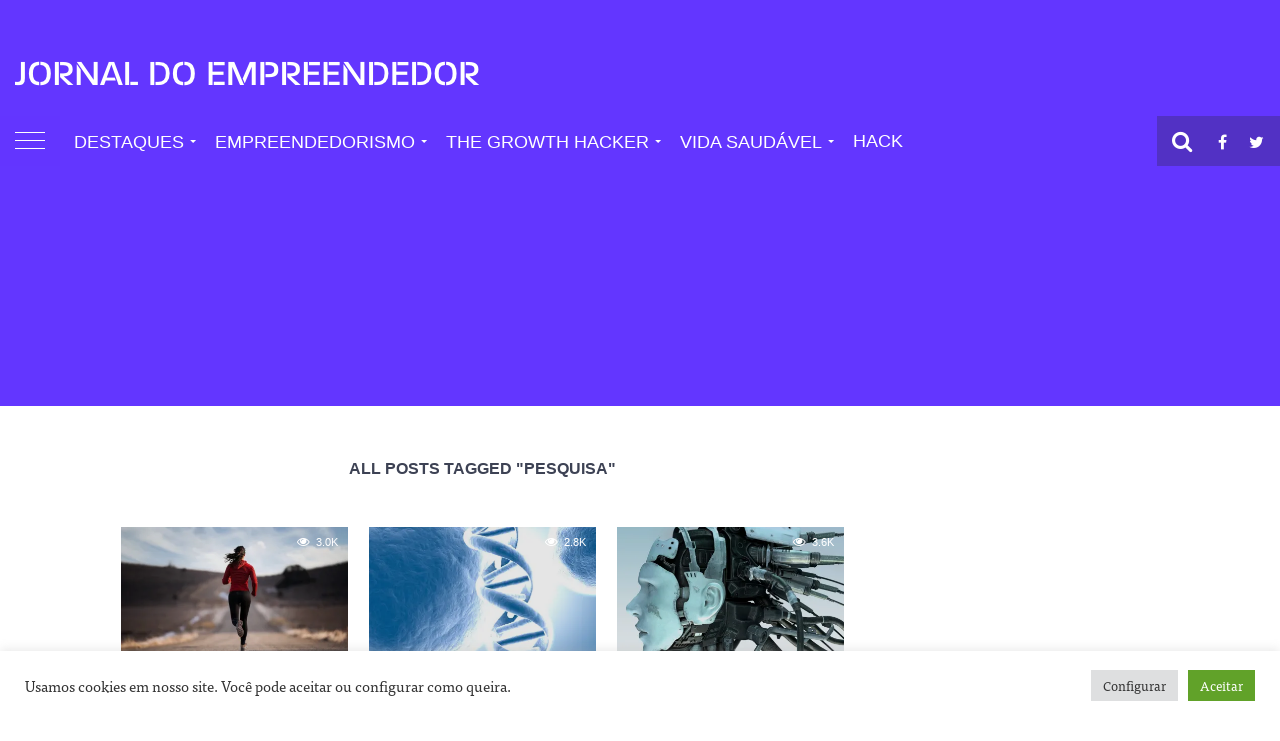

--- FILE ---
content_type: text/html; charset=UTF-8
request_url: https://jornaldoempreendedor.com.br/tag/pesquisa/
body_size: 20401
content:
<!DOCTYPE html>
<html 
      lang="pt-BR">
<head><meta http-equiv="Content-Type" content="text/html; charset=utf-8"> 

<meta name="bm-site-verification" content="e9140e8830d08ed4e7869567807579da8e070f5b">

<!-- Google Tag Manager -->
<script>(function(w,d,s,l,i){w[l]=w[l]||[];w[l].push({'gtm.start':
new Date().getTime(),event:'gtm.js'});var f=d.getElementsByTagName(s)[0],
j=d.createElement(s),dl=l!='dataLayer'?'&l='+l:'';j.async=true;j.src=
'https://www.googletagmanager.com/gtm.js?id='+i+dl;f.parentNode.insertBefore(j,f);
})(window,document,'script','dataLayer','GTM-PC88MGZ');</script>
<!-- End Google Tag Manager -->
   
  <meta name="viewport" id="viewport"          content="width=device-width, initial-scale=1.0, maximum-scale=1.0, minimum-scale=1.0, user-scalable=no"/>    
                
  <link rel="shortcut icon" href="https://jornaldoempreendedor.com.br/wp-content/uploads/2017/09/favicon-jde.png" />
      
  <link rel="alternate" type="application/rss+xml" title="RSS 2.0" href="https://jornaldoempreendedor.com.br/feed/"/>    
  <link rel="alternate" type="text/xml" title="RSS .92" href="https://jornaldoempreendedor.com.br/feed/rss/"/>    
  <link rel="alternate" type="application/atom+xml" title="Atom 0.3" href="https://jornaldoempreendedor.com.br/feed/atom/"/>    
  <link rel="pingback"          href="https://jornaldoempreendedor.com.br/xmlrpc.php"/>
            
  <meta property="og:image" content="https://i0.wp.com/jornaldoempreendedor.com.br/wp-content/uploads/2014/04/corrida.jpg?resize=1000%2C600&#038;ssl=1" />        
  <meta name="twitter:image" content="https://i0.wp.com/jornaldoempreendedor.com.br/wp-content/uploads/2014/04/corrida.jpg?resize=1000%2C600&#038;ssl=1" />
            
  <meta property="og:description"              content="Tudo sobre empreendedorismo." />
      		    <!-- PVC Template -->
    <script type="text/template" id="pvc-stats-view-template">
    <i class="pvc-stats-icon medium" aria-hidden="true"><svg aria-hidden="true" focusable="false" data-prefix="far" data-icon="chart-bar" role="img" xmlns="http://www.w3.org/2000/svg" viewBox="0 0 512 512" class="svg-inline--fa fa-chart-bar fa-w-16 fa-2x"><path fill="currentColor" d="M396.8 352h22.4c6.4 0 12.8-6.4 12.8-12.8V108.8c0-6.4-6.4-12.8-12.8-12.8h-22.4c-6.4 0-12.8 6.4-12.8 12.8v230.4c0 6.4 6.4 12.8 12.8 12.8zm-192 0h22.4c6.4 0 12.8-6.4 12.8-12.8V140.8c0-6.4-6.4-12.8-12.8-12.8h-22.4c-6.4 0-12.8 6.4-12.8 12.8v198.4c0 6.4 6.4 12.8 12.8 12.8zm96 0h22.4c6.4 0 12.8-6.4 12.8-12.8V204.8c0-6.4-6.4-12.8-12.8-12.8h-22.4c-6.4 0-12.8 6.4-12.8 12.8v134.4c0 6.4 6.4 12.8 12.8 12.8zM496 400H48V80c0-8.84-7.16-16-16-16H16C7.16 64 0 71.16 0 80v336c0 17.67 14.33 32 32 32h464c8.84 0 16-7.16 16-16v-16c0-8.84-7.16-16-16-16zm-387.2-48h22.4c6.4 0 12.8-6.4 12.8-12.8v-70.4c0-6.4-6.4-12.8-12.8-12.8h-22.4c-6.4 0-12.8 6.4-12.8 12.8v70.4c0 6.4 6.4 12.8 12.8 12.8z" class=""></path></svg></i>
	 <%= total_view %> total views	<% if ( today_view > 0 ) { %>
		<span class="views_today">,  <%= today_view %> views today</span>
	<% } %>
	</span>
	</script>
		    <meta name='robots' content='index, follow, max-image-preview:large, max-snippet:-1, max-video-preview:-1' />
	<style>img:is([sizes="auto" i], [sizes^="auto," i]) { contain-intrinsic-size: 3000px 1500px }</style>
	
	<!-- This site is optimized with the Yoast SEO plugin v25.8 - https://yoast.com/wordpress/plugins/seo/ -->
	<title>Arquivos pesquisa - Jornal do Empreendedor</title>
	<link rel="canonical" href="https://jornaldoempreendedor.com.br/tag/pesquisa/" />
	<meta property="og:locale" content="pt_BR" />
	<meta property="og:type" content="article" />
	<meta property="og:title" content="Arquivos pesquisa - Jornal do Empreendedor" />
	<meta property="og:url" content="https://jornaldoempreendedor.com.br/tag/pesquisa/" />
	<meta property="og:site_name" content="Jornal do Empreendedor" />
	<meta name="twitter:card" content="summary_large_image" />
	<meta name="twitter:site" content="@jornal_empreend" />
	<script type="application/ld+json" class="yoast-schema-graph">{"@context":"https://schema.org","@graph":[{"@type":"CollectionPage","@id":"https://jornaldoempreendedor.com.br/tag/pesquisa/","url":"https://jornaldoempreendedor.com.br/tag/pesquisa/","name":"Arquivos pesquisa - Jornal do Empreendedor","isPartOf":{"@id":"https://jornaldoempreendedor.com.br/#website"},"primaryImageOfPage":{"@id":"https://jornaldoempreendedor.com.br/tag/pesquisa/#primaryimage"},"image":{"@id":"https://jornaldoempreendedor.com.br/tag/pesquisa/#primaryimage"},"thumbnailUrl":"https://i0.wp.com/jornaldoempreendedor.com.br/wp-content/uploads/2014/04/corrida.jpg?fit=1120%2C628&ssl=1","breadcrumb":{"@id":"https://jornaldoempreendedor.com.br/tag/pesquisa/#breadcrumb"},"inLanguage":"pt-BR"},{"@type":"ImageObject","inLanguage":"pt-BR","@id":"https://jornaldoempreendedor.com.br/tag/pesquisa/#primaryimage","url":"https://i0.wp.com/jornaldoempreendedor.com.br/wp-content/uploads/2014/04/corrida.jpg?fit=1120%2C628&ssl=1","contentUrl":"https://i0.wp.com/jornaldoempreendedor.com.br/wp-content/uploads/2014/04/corrida.jpg?fit=1120%2C628&ssl=1","width":1120,"height":628,"caption":"Corra aos 25 para ter o cérebro inteiro aos 45"},{"@type":"BreadcrumbList","@id":"https://jornaldoempreendedor.com.br/tag/pesquisa/#breadcrumb","itemListElement":[{"@type":"ListItem","position":1,"name":"Início","item":"https://jornaldoempreendedor.com.br/"},{"@type":"ListItem","position":2,"name":"pesquisa"}]},{"@type":"WebSite","@id":"https://jornaldoempreendedor.com.br/#website","url":"https://jornaldoempreendedor.com.br/","name":"Jornal do Empreendedor","description":"Tudo sobre empreendedorismo.","potentialAction":[{"@type":"SearchAction","target":{"@type":"EntryPoint","urlTemplate":"https://jornaldoempreendedor.com.br/?s={search_term_string}"},"query-input":{"@type":"PropertyValueSpecification","valueRequired":true,"valueName":"search_term_string"}}],"inLanguage":"pt-BR"}]}</script>
	<!-- / Yoast SEO plugin. -->


<link rel='dns-prefetch' href='//stats.wp.com' />
<link rel='dns-prefetch' href='//netdna.bootstrapcdn.com' />
<link rel='dns-prefetch' href='//www.googletagmanager.com' />
<link rel='dns-prefetch' href='//pagead2.googlesyndication.com' />
<link rel='preconnect' href='//i0.wp.com' />
<link rel='preconnect' href='//c0.wp.com' />
<link rel="alternate" type="application/rss+xml" title="Feed para Jornal do Empreendedor &raquo;" href="https://jornaldoempreendedor.com.br/feed/" />
<link rel="alternate" type="application/rss+xml" title="Feed de comentários para Jornal do Empreendedor &raquo;" href="https://jornaldoempreendedor.com.br/comments/feed/" />
<meta property="fb:app_id" content="1524445937846574" />
<link rel="alternate" type="application/rss+xml" title="Feed de tag para Jornal do Empreendedor &raquo; pesquisa" href="https://jornaldoempreendedor.com.br/tag/pesquisa/feed/" />
<script type="text/javascript">
/* <![CDATA[ */
window._wpemojiSettings = {"baseUrl":"https:\/\/s.w.org\/images\/core\/emoji\/16.0.1\/72x72\/","ext":".png","svgUrl":"https:\/\/s.w.org\/images\/core\/emoji\/16.0.1\/svg\/","svgExt":".svg","source":{"concatemoji":"https:\/\/jornaldoempreendedor.com.br\/wp-includes\/js\/wp-emoji-release.min.js?ver=6.8.2"}};
/*! This file is auto-generated */
!function(s,n){var o,i,e;function c(e){try{var t={supportTests:e,timestamp:(new Date).valueOf()};sessionStorage.setItem(o,JSON.stringify(t))}catch(e){}}function p(e,t,n){e.clearRect(0,0,e.canvas.width,e.canvas.height),e.fillText(t,0,0);var t=new Uint32Array(e.getImageData(0,0,e.canvas.width,e.canvas.height).data),a=(e.clearRect(0,0,e.canvas.width,e.canvas.height),e.fillText(n,0,0),new Uint32Array(e.getImageData(0,0,e.canvas.width,e.canvas.height).data));return t.every(function(e,t){return e===a[t]})}function u(e,t){e.clearRect(0,0,e.canvas.width,e.canvas.height),e.fillText(t,0,0);for(var n=e.getImageData(16,16,1,1),a=0;a<n.data.length;a++)if(0!==n.data[a])return!1;return!0}function f(e,t,n,a){switch(t){case"flag":return n(e,"\ud83c\udff3\ufe0f\u200d\u26a7\ufe0f","\ud83c\udff3\ufe0f\u200b\u26a7\ufe0f")?!1:!n(e,"\ud83c\udde8\ud83c\uddf6","\ud83c\udde8\u200b\ud83c\uddf6")&&!n(e,"\ud83c\udff4\udb40\udc67\udb40\udc62\udb40\udc65\udb40\udc6e\udb40\udc67\udb40\udc7f","\ud83c\udff4\u200b\udb40\udc67\u200b\udb40\udc62\u200b\udb40\udc65\u200b\udb40\udc6e\u200b\udb40\udc67\u200b\udb40\udc7f");case"emoji":return!a(e,"\ud83e\udedf")}return!1}function g(e,t,n,a){var r="undefined"!=typeof WorkerGlobalScope&&self instanceof WorkerGlobalScope?new OffscreenCanvas(300,150):s.createElement("canvas"),o=r.getContext("2d",{willReadFrequently:!0}),i=(o.textBaseline="top",o.font="600 32px Arial",{});return e.forEach(function(e){i[e]=t(o,e,n,a)}),i}function t(e){var t=s.createElement("script");t.src=e,t.defer=!0,s.head.appendChild(t)}"undefined"!=typeof Promise&&(o="wpEmojiSettingsSupports",i=["flag","emoji"],n.supports={everything:!0,everythingExceptFlag:!0},e=new Promise(function(e){s.addEventListener("DOMContentLoaded",e,{once:!0})}),new Promise(function(t){var n=function(){try{var e=JSON.parse(sessionStorage.getItem(o));if("object"==typeof e&&"number"==typeof e.timestamp&&(new Date).valueOf()<e.timestamp+604800&&"object"==typeof e.supportTests)return e.supportTests}catch(e){}return null}();if(!n){if("undefined"!=typeof Worker&&"undefined"!=typeof OffscreenCanvas&&"undefined"!=typeof URL&&URL.createObjectURL&&"undefined"!=typeof Blob)try{var e="postMessage("+g.toString()+"("+[JSON.stringify(i),f.toString(),p.toString(),u.toString()].join(",")+"));",a=new Blob([e],{type:"text/javascript"}),r=new Worker(URL.createObjectURL(a),{name:"wpTestEmojiSupports"});return void(r.onmessage=function(e){c(n=e.data),r.terminate(),t(n)})}catch(e){}c(n=g(i,f,p,u))}t(n)}).then(function(e){for(var t in e)n.supports[t]=e[t],n.supports.everything=n.supports.everything&&n.supports[t],"flag"!==t&&(n.supports.everythingExceptFlag=n.supports.everythingExceptFlag&&n.supports[t]);n.supports.everythingExceptFlag=n.supports.everythingExceptFlag&&!n.supports.flag,n.DOMReady=!1,n.readyCallback=function(){n.DOMReady=!0}}).then(function(){return e}).then(function(){var e;n.supports.everything||(n.readyCallback(),(e=n.source||{}).concatemoji?t(e.concatemoji):e.wpemoji&&e.twemoji&&(t(e.twemoji),t(e.wpemoji)))}))}((window,document),window._wpemojiSettings);
/* ]]> */
</script>
<style id='wp-emoji-styles-inline-css' type='text/css'>

	img.wp-smiley, img.emoji {
		display: inline !important;
		border: none !important;
		box-shadow: none !important;
		height: 1em !important;
		width: 1em !important;
		margin: 0 0.07em !important;
		vertical-align: -0.1em !important;
		background: none !important;
		padding: 0 !important;
	}
</style>
<link rel='stylesheet' id='wp-block-library-css' href='https://c0.wp.com/c/6.8.2/wp-includes/css/dist/block-library/style.min.css' type='text/css' media='all' />
<style id='classic-theme-styles-inline-css' type='text/css'>
/*! This file is auto-generated */
.wp-block-button__link{color:#fff;background-color:#32373c;border-radius:9999px;box-shadow:none;text-decoration:none;padding:calc(.667em + 2px) calc(1.333em + 2px);font-size:1.125em}.wp-block-file__button{background:#32373c;color:#fff;text-decoration:none}
</style>
<link rel='stylesheet' id='mediaelement-css' href='https://c0.wp.com/c/6.8.2/wp-includes/js/mediaelement/mediaelementplayer-legacy.min.css' type='text/css' media='all' />
<link rel='stylesheet' id='wp-mediaelement-css' href='https://c0.wp.com/c/6.8.2/wp-includes/js/mediaelement/wp-mediaelement.min.css' type='text/css' media='all' />
<style id='jetpack-sharing-buttons-style-inline-css' type='text/css'>
.jetpack-sharing-buttons__services-list{display:flex;flex-direction:row;flex-wrap:wrap;gap:0;list-style-type:none;margin:5px;padding:0}.jetpack-sharing-buttons__services-list.has-small-icon-size{font-size:12px}.jetpack-sharing-buttons__services-list.has-normal-icon-size{font-size:16px}.jetpack-sharing-buttons__services-list.has-large-icon-size{font-size:24px}.jetpack-sharing-buttons__services-list.has-huge-icon-size{font-size:36px}@media print{.jetpack-sharing-buttons__services-list{display:none!important}}.editor-styles-wrapper .wp-block-jetpack-sharing-buttons{gap:0;padding-inline-start:0}ul.jetpack-sharing-buttons__services-list.has-background{padding:1.25em 2.375em}
</style>
<style id='global-styles-inline-css' type='text/css'>
:root{--wp--preset--aspect-ratio--square: 1;--wp--preset--aspect-ratio--4-3: 4/3;--wp--preset--aspect-ratio--3-4: 3/4;--wp--preset--aspect-ratio--3-2: 3/2;--wp--preset--aspect-ratio--2-3: 2/3;--wp--preset--aspect-ratio--16-9: 16/9;--wp--preset--aspect-ratio--9-16: 9/16;--wp--preset--color--black: #000000;--wp--preset--color--cyan-bluish-gray: #abb8c3;--wp--preset--color--white: #ffffff;--wp--preset--color--pale-pink: #f78da7;--wp--preset--color--vivid-red: #cf2e2e;--wp--preset--color--luminous-vivid-orange: #ff6900;--wp--preset--color--luminous-vivid-amber: #fcb900;--wp--preset--color--light-green-cyan: #7bdcb5;--wp--preset--color--vivid-green-cyan: #00d084;--wp--preset--color--pale-cyan-blue: #8ed1fc;--wp--preset--color--vivid-cyan-blue: #0693e3;--wp--preset--color--vivid-purple: #9b51e0;--wp--preset--gradient--vivid-cyan-blue-to-vivid-purple: linear-gradient(135deg,rgba(6,147,227,1) 0%,rgb(155,81,224) 100%);--wp--preset--gradient--light-green-cyan-to-vivid-green-cyan: linear-gradient(135deg,rgb(122,220,180) 0%,rgb(0,208,130) 100%);--wp--preset--gradient--luminous-vivid-amber-to-luminous-vivid-orange: linear-gradient(135deg,rgba(252,185,0,1) 0%,rgba(255,105,0,1) 100%);--wp--preset--gradient--luminous-vivid-orange-to-vivid-red: linear-gradient(135deg,rgba(255,105,0,1) 0%,rgb(207,46,46) 100%);--wp--preset--gradient--very-light-gray-to-cyan-bluish-gray: linear-gradient(135deg,rgb(238,238,238) 0%,rgb(169,184,195) 100%);--wp--preset--gradient--cool-to-warm-spectrum: linear-gradient(135deg,rgb(74,234,220) 0%,rgb(151,120,209) 20%,rgb(207,42,186) 40%,rgb(238,44,130) 60%,rgb(251,105,98) 80%,rgb(254,248,76) 100%);--wp--preset--gradient--blush-light-purple: linear-gradient(135deg,rgb(255,206,236) 0%,rgb(152,150,240) 100%);--wp--preset--gradient--blush-bordeaux: linear-gradient(135deg,rgb(254,205,165) 0%,rgb(254,45,45) 50%,rgb(107,0,62) 100%);--wp--preset--gradient--luminous-dusk: linear-gradient(135deg,rgb(255,203,112) 0%,rgb(199,81,192) 50%,rgb(65,88,208) 100%);--wp--preset--gradient--pale-ocean: linear-gradient(135deg,rgb(255,245,203) 0%,rgb(182,227,212) 50%,rgb(51,167,181) 100%);--wp--preset--gradient--electric-grass: linear-gradient(135deg,rgb(202,248,128) 0%,rgb(113,206,126) 100%);--wp--preset--gradient--midnight: linear-gradient(135deg,rgb(2,3,129) 0%,rgb(40,116,252) 100%);--wp--preset--font-size--small: 13px;--wp--preset--font-size--medium: 20px;--wp--preset--font-size--large: 36px;--wp--preset--font-size--x-large: 42px;--wp--preset--spacing--20: 0.44rem;--wp--preset--spacing--30: 0.67rem;--wp--preset--spacing--40: 1rem;--wp--preset--spacing--50: 1.5rem;--wp--preset--spacing--60: 2.25rem;--wp--preset--spacing--70: 3.38rem;--wp--preset--spacing--80: 5.06rem;--wp--preset--shadow--natural: 6px 6px 9px rgba(0, 0, 0, 0.2);--wp--preset--shadow--deep: 12px 12px 50px rgba(0, 0, 0, 0.4);--wp--preset--shadow--sharp: 6px 6px 0px rgba(0, 0, 0, 0.2);--wp--preset--shadow--outlined: 6px 6px 0px -3px rgba(255, 255, 255, 1), 6px 6px rgba(0, 0, 0, 1);--wp--preset--shadow--crisp: 6px 6px 0px rgba(0, 0, 0, 1);}:where(.is-layout-flex){gap: 0.5em;}:where(.is-layout-grid){gap: 0.5em;}body .is-layout-flex{display: flex;}.is-layout-flex{flex-wrap: wrap;align-items: center;}.is-layout-flex > :is(*, div){margin: 0;}body .is-layout-grid{display: grid;}.is-layout-grid > :is(*, div){margin: 0;}:where(.wp-block-columns.is-layout-flex){gap: 2em;}:where(.wp-block-columns.is-layout-grid){gap: 2em;}:where(.wp-block-post-template.is-layout-flex){gap: 1.25em;}:where(.wp-block-post-template.is-layout-grid){gap: 1.25em;}.has-black-color{color: var(--wp--preset--color--black) !important;}.has-cyan-bluish-gray-color{color: var(--wp--preset--color--cyan-bluish-gray) !important;}.has-white-color{color: var(--wp--preset--color--white) !important;}.has-pale-pink-color{color: var(--wp--preset--color--pale-pink) !important;}.has-vivid-red-color{color: var(--wp--preset--color--vivid-red) !important;}.has-luminous-vivid-orange-color{color: var(--wp--preset--color--luminous-vivid-orange) !important;}.has-luminous-vivid-amber-color{color: var(--wp--preset--color--luminous-vivid-amber) !important;}.has-light-green-cyan-color{color: var(--wp--preset--color--light-green-cyan) !important;}.has-vivid-green-cyan-color{color: var(--wp--preset--color--vivid-green-cyan) !important;}.has-pale-cyan-blue-color{color: var(--wp--preset--color--pale-cyan-blue) !important;}.has-vivid-cyan-blue-color{color: var(--wp--preset--color--vivid-cyan-blue) !important;}.has-vivid-purple-color{color: var(--wp--preset--color--vivid-purple) !important;}.has-black-background-color{background-color: var(--wp--preset--color--black) !important;}.has-cyan-bluish-gray-background-color{background-color: var(--wp--preset--color--cyan-bluish-gray) !important;}.has-white-background-color{background-color: var(--wp--preset--color--white) !important;}.has-pale-pink-background-color{background-color: var(--wp--preset--color--pale-pink) !important;}.has-vivid-red-background-color{background-color: var(--wp--preset--color--vivid-red) !important;}.has-luminous-vivid-orange-background-color{background-color: var(--wp--preset--color--luminous-vivid-orange) !important;}.has-luminous-vivid-amber-background-color{background-color: var(--wp--preset--color--luminous-vivid-amber) !important;}.has-light-green-cyan-background-color{background-color: var(--wp--preset--color--light-green-cyan) !important;}.has-vivid-green-cyan-background-color{background-color: var(--wp--preset--color--vivid-green-cyan) !important;}.has-pale-cyan-blue-background-color{background-color: var(--wp--preset--color--pale-cyan-blue) !important;}.has-vivid-cyan-blue-background-color{background-color: var(--wp--preset--color--vivid-cyan-blue) !important;}.has-vivid-purple-background-color{background-color: var(--wp--preset--color--vivid-purple) !important;}.has-black-border-color{border-color: var(--wp--preset--color--black) !important;}.has-cyan-bluish-gray-border-color{border-color: var(--wp--preset--color--cyan-bluish-gray) !important;}.has-white-border-color{border-color: var(--wp--preset--color--white) !important;}.has-pale-pink-border-color{border-color: var(--wp--preset--color--pale-pink) !important;}.has-vivid-red-border-color{border-color: var(--wp--preset--color--vivid-red) !important;}.has-luminous-vivid-orange-border-color{border-color: var(--wp--preset--color--luminous-vivid-orange) !important;}.has-luminous-vivid-amber-border-color{border-color: var(--wp--preset--color--luminous-vivid-amber) !important;}.has-light-green-cyan-border-color{border-color: var(--wp--preset--color--light-green-cyan) !important;}.has-vivid-green-cyan-border-color{border-color: var(--wp--preset--color--vivid-green-cyan) !important;}.has-pale-cyan-blue-border-color{border-color: var(--wp--preset--color--pale-cyan-blue) !important;}.has-vivid-cyan-blue-border-color{border-color: var(--wp--preset--color--vivid-cyan-blue) !important;}.has-vivid-purple-border-color{border-color: var(--wp--preset--color--vivid-purple) !important;}.has-vivid-cyan-blue-to-vivid-purple-gradient-background{background: var(--wp--preset--gradient--vivid-cyan-blue-to-vivid-purple) !important;}.has-light-green-cyan-to-vivid-green-cyan-gradient-background{background: var(--wp--preset--gradient--light-green-cyan-to-vivid-green-cyan) !important;}.has-luminous-vivid-amber-to-luminous-vivid-orange-gradient-background{background: var(--wp--preset--gradient--luminous-vivid-amber-to-luminous-vivid-orange) !important;}.has-luminous-vivid-orange-to-vivid-red-gradient-background{background: var(--wp--preset--gradient--luminous-vivid-orange-to-vivid-red) !important;}.has-very-light-gray-to-cyan-bluish-gray-gradient-background{background: var(--wp--preset--gradient--very-light-gray-to-cyan-bluish-gray) !important;}.has-cool-to-warm-spectrum-gradient-background{background: var(--wp--preset--gradient--cool-to-warm-spectrum) !important;}.has-blush-light-purple-gradient-background{background: var(--wp--preset--gradient--blush-light-purple) !important;}.has-blush-bordeaux-gradient-background{background: var(--wp--preset--gradient--blush-bordeaux) !important;}.has-luminous-dusk-gradient-background{background: var(--wp--preset--gradient--luminous-dusk) !important;}.has-pale-ocean-gradient-background{background: var(--wp--preset--gradient--pale-ocean) !important;}.has-electric-grass-gradient-background{background: var(--wp--preset--gradient--electric-grass) !important;}.has-midnight-gradient-background{background: var(--wp--preset--gradient--midnight) !important;}.has-small-font-size{font-size: var(--wp--preset--font-size--small) !important;}.has-medium-font-size{font-size: var(--wp--preset--font-size--medium) !important;}.has-large-font-size{font-size: var(--wp--preset--font-size--large) !important;}.has-x-large-font-size{font-size: var(--wp--preset--font-size--x-large) !important;}
:where(.wp-block-post-template.is-layout-flex){gap: 1.25em;}:where(.wp-block-post-template.is-layout-grid){gap: 1.25em;}
:where(.wp-block-columns.is-layout-flex){gap: 2em;}:where(.wp-block-columns.is-layout-grid){gap: 2em;}
:root :where(.wp-block-pullquote){font-size: 1.5em;line-height: 1.6;}
</style>
<link rel='stylesheet' id='bcct_style-css' href='https://jornaldoempreendedor.com.br/wp-content/plugins/better-click-to-tweet/assets/css/styles.css?ver=3.0' type='text/css' media='all' />
<link rel='stylesheet' id='cookie-law-info-css' href='https://jornaldoempreendedor.com.br/wp-content/plugins/cookie-law-info/legacy/public/css/cookie-law-info-public.css?ver=3.3.4' type='text/css' media='all' />
<link rel='stylesheet' id='cookie-law-info-gdpr-css' href='https://jornaldoempreendedor.com.br/wp-content/plugins/cookie-law-info/legacy/public/css/cookie-law-info-gdpr.css?ver=3.3.4' type='text/css' media='all' />
<link rel='stylesheet' id='facebookall-button-style-css' href='https://jornaldoempreendedor.com.br/wp-content/plugins/facebookall_old/assets/css/fball_fbbutton.css?ver=6.8.2' type='text/css' media='all' />
<link rel='stylesheet' id='a3-pvc-style-css' href='https://jornaldoempreendedor.com.br/wp-content/plugins/page-views-count/assets/css/style.min.css?ver=2.8.7' type='text/css' media='all' />
<link rel='stylesheet' id='mvp-reset-css' href='https://jornaldoempreendedor.com.br/wp-content/themes/flex-mag/css/reset.css?ver=6.8.2' type='text/css' media='all' />
<link rel='stylesheet' id='mvp-fontawesome-css' href='//netdna.bootstrapcdn.com/font-awesome/4.4.0/css/font-awesome.css?ver=6.8.2' type='text/css' media='all' />
<link rel='stylesheet' id='mvp-style-css' href='https://jornaldoempreendedor.com.br/wp-content/themes/flex-mag/style.css?ver=6.8.2' type='text/css' media='all' />
<!--[if lt IE 10]>
<link rel='stylesheet' id='mvp-iecss-css' href='https://jornaldoempreendedor.com.br/wp-content/themes/flex-mag/css/iecss.css?ver=6.8.2' type='text/css' media='all' />
<![endif]-->
<link rel='stylesheet' id='mvp-media-queries-css' href='https://jornaldoempreendedor.com.br/wp-content/themes/flex-mag/css/media-queries.css?ver=6.8.2' type='text/css' media='all' />
<link rel='stylesheet' id='a3pvc-css' href='//jornaldoempreendedor.com.br/wp-content/uploads/sass/pvc.min.css?ver=1702992271' type='text/css' media='all' />
<script type="text/javascript" src="https://c0.wp.com/c/6.8.2/wp-includes/js/jquery/jquery.min.js" id="jquery-core-js"></script>
<script type="text/javascript" src="https://c0.wp.com/c/6.8.2/wp-includes/js/jquery/jquery-migrate.min.js" id="jquery-migrate-js"></script>
<script type="text/javascript" id="cookie-law-info-js-extra">
/* <![CDATA[ */
var Cli_Data = {"nn_cookie_ids":[],"cookielist":[],"non_necessary_cookies":[],"ccpaEnabled":"","ccpaRegionBased":"","ccpaBarEnabled":"","strictlyEnabled":["necessary","obligatoire"],"ccpaType":"gdpr","js_blocking":"1","custom_integration":"","triggerDomRefresh":"","secure_cookies":""};
var cli_cookiebar_settings = {"animate_speed_hide":"500","animate_speed_show":"500","background":"#FFF","border":"#b1a6a6c2","border_on":"","button_1_button_colour":"#61a229","button_1_button_hover":"#4e8221","button_1_link_colour":"#fff","button_1_as_button":"1","button_1_new_win":"","button_2_button_colour":"#333","button_2_button_hover":"#292929","button_2_link_colour":"#444","button_2_as_button":"","button_2_hidebar":"","button_3_button_colour":"#dedfe0","button_3_button_hover":"#b2b2b3","button_3_link_colour":"#333333","button_3_as_button":"1","button_3_new_win":"","button_4_button_colour":"#dedfe0","button_4_button_hover":"#b2b2b3","button_4_link_colour":"#333333","button_4_as_button":"1","button_7_button_colour":"#61a229","button_7_button_hover":"#4e8221","button_7_link_colour":"#fff","button_7_as_button":"1","button_7_new_win":"","font_family":"inherit","header_fix":"","notify_animate_hide":"1","notify_animate_show":"","notify_div_id":"#cookie-law-info-bar","notify_position_horizontal":"right","notify_position_vertical":"bottom","scroll_close":"","scroll_close_reload":"","accept_close_reload":"","reject_close_reload":"","showagain_tab":"","showagain_background":"#fff","showagain_border":"#000","showagain_div_id":"#cookie-law-info-again","showagain_x_position":"100px","text":"#333333","show_once_yn":"","show_once":"10000","logging_on":"","as_popup":"","popup_overlay":"1","bar_heading_text":"","cookie_bar_as":"banner","popup_showagain_position":"bottom-right","widget_position":"left"};
var log_object = {"ajax_url":"https:\/\/jornaldoempreendedor.com.br\/wp-admin\/admin-ajax.php"};
/* ]]> */
</script>
<script type="text/javascript" src="https://jornaldoempreendedor.com.br/wp-content/plugins/cookie-law-info/legacy/public/js/cookie-law-info-public.js?ver=3.3.4" id="cookie-law-info-js"></script>
<script type="text/javascript" src="https://c0.wp.com/c/6.8.2/wp-includes/js/underscore.min.js" id="underscore-js"></script>
<script type="text/javascript" src="https://c0.wp.com/c/6.8.2/wp-includes/js/backbone.min.js" id="backbone-js"></script>
<script type="text/javascript" id="a3-pvc-backbone-js-extra">
/* <![CDATA[ */
var pvc_vars = {"rest_api_url":"https:\/\/jornaldoempreendedor.com.br\/wp-json\/pvc\/v1","ajax_url":"https:\/\/jornaldoempreendedor.com.br\/wp-admin\/admin-ajax.php","security":"e9aa3a6e1d","ajax_load_type":"rest_api"};
/* ]]> */
</script>
<script type="text/javascript" src="https://jornaldoempreendedor.com.br/wp-content/plugins/page-views-count/assets/js/pvc.backbone.min.js?ver=2.8.7" id="a3-pvc-backbone-js"></script>
<link rel="https://api.w.org/" href="https://jornaldoempreendedor.com.br/wp-json/" /><link rel="alternate" title="JSON" type="application/json" href="https://jornaldoempreendedor.com.br/wp-json/wp/v2/tags/124" /><link rel="EditURI" type="application/rsd+xml" title="RSD" href="https://jornaldoempreendedor.com.br/xmlrpc.php?rsd" />
<meta name="generator" content="WordPress 6.8.2" />
<script type="text/javascript" src="https://jornaldoempreendedor.com.br/wp-content/plugins/facebookall_old/assets/js/fball_connect.js?ver=1.0.0" id="connect_js-js"></script>
<meta name="generator" content="Site Kit by Google 1.160.1" />	<style>img#wpstats{display:none}</style>
		
<style type='text/css'>

#wallpaper {
	background: url() no-repeat 50% 0;
	}
body,
.blog-widget-text p,
.feat-widget-text p,
.post-info-right,
span.post-excerpt,
span.feat-caption,
span.soc-count-text,
#content-main p,
#commentspopup .comments-pop,
.archive-list-text p,
.author-box-bot p,
#post-404 p,
.foot-widget,
#home-feat-text p,
.feat-top2-left-text p,
.feat-wide1-text p,
.feat-wide4-text p,
#content-main table,
.foot-copy p,
.video-main-text p {
	font-family: 'ff-tisa-web-pro', sans-serif;
	}

a,
a:visited,
.post-info-name a {
	color: #6335ff;
	}

a:hover {
	color: #747686;
	}

.fly-but-wrap,
span.feat-cat,
span.post-head-cat,
.prev-next-text a,
.prev-next-text a:visited,
.prev-next-text a:hover {
	background: #6335ff;
	}

.fly-but-wrap {
	background: #6335ff;
	}

.fly-but-wrap span {
	background: #ffffff;
	}

.woocommerce .star-rating span:before {
	color: #6335ff;
	}

.woocommerce .widget_price_filter .ui-slider .ui-slider-range,
.woocommerce .widget_price_filter .ui-slider .ui-slider-handle {
	background-color: #6335ff;
	}

.woocommerce span.onsale,
.woocommerce #respond input#submit.alt,
.woocommerce a.button.alt,
.woocommerce button.button.alt,
.woocommerce input.button.alt,
.woocommerce #respond input#submit.alt:hover,
.woocommerce a.button.alt:hover,
.woocommerce button.button.alt:hover,
.woocommerce input.button.alt:hover {
	background-color: #6335ff;
	}

span.post-header {
	border-top: 4px solid #6335ff;
	}

#main-nav-wrap,
nav.main-menu-wrap,
.nav-logo,
.nav-right-wrap,
.nav-menu-out,
.nav-logo-out,
#head-main-top {
	-webkit-backface-visibility: hidden;
	background: #6335ff;
	}

nav.main-menu-wrap ul li a,
.nav-menu-out:hover ul li:hover a,
.nav-menu-out:hover span.nav-search-but:hover i,
.nav-menu-out:hover span.nav-soc-but:hover i,
span.nav-search-but i,
span.nav-soc-but i {
	color: #ffffff;
	}

.nav-menu-out:hover li.menu-item-has-children:hover a:after,
nav.main-menu-wrap ul li.menu-item-has-children a:after {
	border-color: #ffffff transparent transparent transparent;
	}

.nav-menu-out:hover ul li a,
.nav-menu-out:hover span.nav-search-but i,
.nav-menu-out:hover span.nav-soc-but i {
	color: #999999;
	}

.nav-menu-out:hover li.menu-item-has-children a:after {
	border-color: #999999 transparent transparent transparent;
	}

.nav-menu-out:hover ul li ul.mega-list li a,
.side-list-text p,
.row-widget-text p,
.blog-widget-text h2,
.feat-widget-text h2,
.archive-list-text h2,
h2.author-list-head a,
.mvp-related-text a {
	color: #485058;
	}

ul.mega-list li:hover a,
ul.side-list li:hover .side-list-text p,
ul.row-widget-list li:hover .row-widget-text p,
ul.blog-widget-list li:hover .blog-widget-text h2,
.feat-widget-wrap:hover .feat-widget-text h2,
ul.archive-list li:hover .archive-list-text h2,
ul.archive-col-list li:hover .archive-list-text h2,
h2.author-list-head a:hover,
.mvp-related-posts ul li:hover .mvp-related-text a {
	color: #6335ff !important;
	}

span.more-posts-text,
a.inf-more-but,
#comments-button a,
#comments-button span.comment-but-text {
	border: 1px solid #6335ff;
	}

span.more-posts-text,
a.inf-more-but,
#comments-button a,
#comments-button span.comment-but-text {
	color: #6335ff !important;
	}

#comments-button a:hover,
#comments-button span.comment-but-text:hover,
a.inf-more-but:hover,
span.more-posts-text:hover {
	background: #6335ff;
	}

nav.main-menu-wrap ul li a,
ul.col-tabs li a,
nav.fly-nav-menu ul li a,
.foot-menu .menu li a {
	font-family: 'paralucent-text', sans-serif;
	}

.feat-top2-right-text h2,
.side-list-text p,
.side-full-text p,
.row-widget-text p,
.feat-widget-text h2,
.blog-widget-text h2,
.prev-next-text a,
.prev-next-text a:visited,
.prev-next-text a:hover,
span.post-header,
.archive-list-text h2,
#woo-content h1.page-title,
.woocommerce div.product .product_title,
.woocommerce ul.products li.product h3,
.video-main-text h2,
.mvp-related-text a {
	font-family: 'paralucent-stencil', sans-serif;
	}

.feat-wide-sub-text h2,
#home-feat-text h2,
.feat-top2-left-text h2,
.feat-wide1-text h2,
.feat-wide4-text h2,
.feat-wide5-text h2,
h1.post-title,
#content-main h1.post-title,
#post-404 h1,
h1.post-title-wide,
#content-main blockquote p,
#commentspopup #content-main h1 {
	font-family: 'paralucent-stencil', sans-serif;
	}

h3.home-feat-title,
h3.side-list-title,
#infscr-loading,
.score-nav-menu select,
h1.cat-head,
h1.arch-head,
h2.author-list-head,
h3.foot-head,
.woocommerce ul.product_list_widget span.product-title,
.woocommerce ul.product_list_widget li a,
.woocommerce #reviews #comments ol.commentlist li .comment-text p.meta,
.woocommerce .related h2,
.woocommerce div.product .woocommerce-tabs .panel h2,
.woocommerce div.product .product_title,
#content-main h1,
#content-main h2,
#content-main h3,
#content-main h4,
#content-main h5,
#content-main h6 {
	font-family: 'paralucent-text', sans-serif;
	}

</style>
	
<style type="text/css">


.post-cont-out,
.post-cont-in {
	margin-right: 0;
	}
.home-wrap-out2,
.home-wrap-in2 {
	margin-left: 0;
	}
@media screen and (max-width: 1099px) and (min-width: 768px) {
	.col-tabs-wrap {
		display: none;
		}
	.home .tabs-top-marg {
		margin-top: 50px !important;
		}
	.home .fixed {
		-webkit-box-shadow: 0 2px 3px 0 rgba(0,0,0,0.3);
	 	   -moz-box-shadow: 0 2px 3px 0 rgba(0,0,0,0.3);
	  	    -ms-box-shadow: 0 2px 3px 0 rgba(0,0,0,0.3);
	   	     -o-box-shadow: 0 2px 3px 0 rgba(0,0,0,0.3);
			box-shadow: 0 2px 3px 0 rgba(0,0,0,0.3);
		}
}
@media screen and (max-width: 767px) {
	ul.col-tabs li.latest-col-tab {
		display: none;
		}
	ul.col-tabs li {
		width: 50%;
		}
}
.nav-links {
	display: none;
	}







.nav-left-wrap {
	width: 60px;
	}
.nav-logo-out {
	margin-left: -60px;
	}
.nav-logo-in {
	margin-left: 60px;
	}
.nav-logo-show {
	padding-right: 20px;
	width: 200px;
	height: 50px;
	}
.nav-logo-show img {
	width: auto;
	}
.nav-left-width {
	width: 280px !important;
	}
.nav-logo-out-fade {
	margin-left: -280px;
	}
.nav-logo-in-fade {
	margin-left: 280px;
	}

</style>


<!-- Meta-etiquetas do Google AdSense adicionado pelo Site Kit -->
<meta name="google-adsense-platform-account" content="ca-host-pub-2644536267352236">
<meta name="google-adsense-platform-domain" content="sitekit.withgoogle.com">
<!-- Fim das meta-etiquetas do Google AdSense adicionado pelo Site Kit -->

<!-- Snippet do Gerenciador de Tags do Google adicionado pelo Site Kit -->
<script type="text/javascript">
/* <![CDATA[ */

			( function( w, d, s, l, i ) {
				w[l] = w[l] || [];
				w[l].push( {'gtm.start': new Date().getTime(), event: 'gtm.js'} );
				var f = d.getElementsByTagName( s )[0],
					j = d.createElement( s ), dl = l != 'dataLayer' ? '&l=' + l : '';
				j.async = true;
				j.src = 'https://www.googletagmanager.com/gtm.js?id=' + i + dl;
				f.parentNode.insertBefore( j, f );
			} )( window, document, 'script', 'dataLayer', 'GTM-PC88MGZ' );
			
/* ]]> */
</script>

<!-- Fim do código do Google Tag Manager adicionado pelo Site Kit -->

<!-- Código do Google Adsense adicionado pelo Site Kit -->
<script type="text/javascript" async="async" src="https://pagead2.googlesyndication.com/pagead/js/adsbygoogle.js?client=ca-pub-9000292177091669&amp;host=ca-host-pub-2644536267352236" crossorigin="anonymous"></script>

<!-- Fim do código do Google AdSense adicionado pelo Site Kit -->
<div id="fb-root"></div>
<script>(function(d, s, id) {
  var js, fjs = d.getElementsByTagName(s)[0];
  if (d.getElementById(id)) return;
  js = d.createElement(s); js.id = id;
  js.src = "//connect.facebook.net/en_US/sdk.js#xfbml=1&version=v2.8&appId=1524445937846574";
  fjs.parentNode.insertBefore(js, fjs);
}(document, 'script', 'facebook-jssdk'));</script>
    

</head>
<body 
      class="archive tag tag-pesquisa tag-124 wp-theme-flex-mag">
    
    <!-- Google Tag Manager (noscript) -->
<noscript><iframe src="https://www.googletagmanager.com/ns.html?id=GTM-PC88MGZ"
height="0" width="0" style="display:none;visibility:hidden"></iframe></noscript>
<!-- End Google Tag Manager (noscript) -->
<script>

<div id="fb-root">
  window.fbAsyncInit = function() {
    FB.init({
      appId      : '1524445937846574',
      cookie     : true,
      xfbml      : true,
      version    : '2.5'
    });
      
    FB.AppEvents.logPageView();   
      
  };

  (function(d, s, id){
     var js, fjs = d.getElementsByTagName(s)[0];
     if (d.getElementById(id)) {return;}
     js = d.createElement(s); js.id = id;
     js.src = "https://connect.facebook.net/en_US/sdk.js";
     fjs.parentNode.insertBefore(js, fjs);
   }(document, 'script', 'facebook-jssdk'));
</script>
</div>

<div id="site" class="left relative">
  <div class="search-fly-wrap">
    <span class='nav-search-but'                                   id='closeSearch'>X
    </span>                                                        
    <form method="get" id="searchform" action="https://jornaldoempreendedor.com.br//">    <div class="searchCenter">        <div class="modalLogo">Jornal do Empreendedor</div>        <p>Busque em mais de 20.000 artigos de nosso acervo.</p>        <input type="text" name="s" id="s" value="Buscar..." onfocus='if (this.value == "Buscar...") { this.value = ""; }' onblur='if (this.value == "") { this.value = "Buscar..."; }' />        <input type="hidden" id="searchsubmit" value="Search" />    </div></form>  </div>
  <!--search-fly-wrap-->
  <div id="site-wrap" class="left relative">            
                
    <div id="fly-wrap">
	<div class="fly-wrap-out">
		<div class="fly-side-wrap">
			<ul class="fly-bottom-soc left relative">
									<li class="fb-soc">
						<a href="https://www.facebook.com/jornaldoempreendedor" target="_blank">
						<i class="fa fa-facebook-square fa-2"></i>
						</a>
					</li>
													<li class="twit-soc">
						<a href="https://twitter.com/jornal_empreend" target="_blank">
						<i class="fa fa-twitter fa-2"></i>
						</a>
					</li>
																					<li class="goog-soc">
						<a href="https://plus.google.com/b/111530308189217755155/+JornaldoempreendedorBr/" target="_blank">
						<i class="fa fa-google-plus fa-2"></i>
						</a>
					</li>
																	<li class="link-soc">
						<a href="https://www.linkedin.com/company/jornal-do-empreendedor" target="_blank">
						<i class="fa fa-linkedin fa-2"></i>
						</a>
					</li>
																	<li class="rss-soc">
						<a href="http://feeds.feedburner.com/jornalempreendedor" target="_blank">
						<i class="fa fa-rss fa-2"></i>
						</a>
					</li>
							</ul>
		</div><!--fly-side-wrap-->
		<div class="fly-wrap-in">
			<div id="fly-menu-wrap">
				<nav class="fly-nav-menu left relative">
					<div class="menu-menu-principal-container"><ul id="menu-menu-principal" class="menu"><li id="menu-item-59665" class="menu-item menu-item-type-taxonomy menu-item-object-category menu-item-has-children menu-item-59665"><a href="https://jornaldoempreendedor.com.br/destaques/">Destaques</a>
<ul class="sub-menu">
	<li id="menu-item-59657" class="menu-item menu-item-type-taxonomy menu-item-object-category menu-item-59657"><a href="https://jornaldoempreendedor.com.br/destaques/inspiracao/">Motivação &#038; Inspiração</a></li>
	<li id="menu-item-59660" class="menu-item menu-item-type-taxonomy menu-item-object-category menu-item-59660"><a href="https://jornaldoempreendedor.com.br/destaques/lideranca/">Liderança</a></li>
	<li id="menu-item-77823" class="menu-item menu-item-type-taxonomy menu-item-object-category menu-item-77823"><a href="https://jornaldoempreendedor.com.br/destaques/tecnologia-e-inovacao/">Tecnologia e Inovação</a></li>
	<li id="menu-item-77822" class="menu-item menu-item-type-taxonomy menu-item-object-category menu-item-77822"><a href="https://jornaldoempreendedor.com.br/destaques/politica-e-economia/">Política e Economia</a></li>
	<li id="menu-item-77821" class="menu-item menu-item-type-taxonomy menu-item-object-category menu-item-77821"><a href="https://jornaldoempreendedor.com.br/destaques/financas-para-empreendedores/">Finanças para Empreendedores</a></li>
</ul>
</li>
<li id="menu-item-59656" class="menu-item menu-item-type-taxonomy menu-item-object-category menu-item-has-children menu-item-59656"><a href="https://jornaldoempreendedor.com.br/empreendedorismo/">Empreendedorismo</a>
<ul class="sub-menu">
	<li id="menu-item-59663" class="menu-item menu-item-type-taxonomy menu-item-object-category menu-item-59663"><a href="https://jornaldoempreendedor.com.br/empreendedorismo/infograficos/">Infográficos</a></li>
	<li id="menu-item-59664" class="menu-item menu-item-type-taxonomy menu-item-object-category menu-item-59664"><a href="https://jornaldoempreendedor.com.br/empreendedorismo/livros/">Livros</a></li>
	<li id="menu-item-59659" class="menu-item menu-item-type-taxonomy menu-item-object-category menu-item-59659"><a href="https://jornaldoempreendedor.com.br/destaques/startup/">Startup</a></li>
	<li id="menu-item-59658" class="menu-item menu-item-type-taxonomy menu-item-object-category menu-item-59658"><a href="https://jornaldoempreendedor.com.br/destaques/inspiracao/startup-quote/">Startup Quote</a></li>
</ul>
</li>
<li id="menu-item-77393" class="menu-item menu-item-type-taxonomy menu-item-object-category menu-item-has-children menu-item-77393"><a href="https://jornaldoempreendedor.com.br/the-growth-hacker/">The Growth Hacker</a>
<ul class="sub-menu">
	<li id="menu-item-77395" class="menu-item menu-item-type-taxonomy menu-item-object-category menu-item-77395"><a href="https://jornaldoempreendedor.com.br/the-growth-hacker/analytics-e-big-data/">Analytics e Big Data</a></li>
	<li id="menu-item-77396" class="menu-item menu-item-type-taxonomy menu-item-object-category menu-item-77396"><a href="https://jornaldoempreendedor.com.br/the-growth-hacker/applications-tools/">Apps &#038; Tools</a></li>
	<li id="menu-item-77397" class="menu-item menu-item-type-taxonomy menu-item-object-category menu-item-77397"><a href="https://jornaldoempreendedor.com.br/the-growth-hacker/criatividade/">Criatividade</a></li>
	<li id="menu-item-77398" class="menu-item menu-item-type-taxonomy menu-item-object-category menu-item-77398"><a href="https://jornaldoempreendedor.com.br/the-growth-hacker/design/">Design</a></li>
	<li id="menu-item-77399" class="menu-item menu-item-type-taxonomy menu-item-object-category menu-item-77399"><a href="https://jornaldoempreendedor.com.br/the-growth-hacker/growth-hacking/">Growth Hacking</a></li>
	<li id="menu-item-77400" class="menu-item menu-item-type-taxonomy menu-item-object-category menu-item-77400"><a href="https://jornaldoempreendedor.com.br/the-growth-hacker/inbound-marketing/">Inbound Marketing</a></li>
	<li id="menu-item-77401" class="menu-item menu-item-type-taxonomy menu-item-object-category menu-item-77401"><a href="https://jornaldoempreendedor.com.br/the-growth-hacker/marketing-de-conteudo/">Marketing de Conteúdo</a></li>
	<li id="menu-item-77402" class="menu-item menu-item-type-taxonomy menu-item-object-category menu-item-77402"><a href="https://jornaldoempreendedor.com.br/the-growth-hacker/marketing-digital/">Marketing Digital</a></li>
	<li id="menu-item-77403" class="menu-item menu-item-type-taxonomy menu-item-object-category menu-item-77403"><a href="https://jornaldoempreendedor.com.br/the-growth-hacker/marketing-viral/">Marketing Viral</a></li>
	<li id="menu-item-77404" class="menu-item menu-item-type-taxonomy menu-item-object-category menu-item-77404"><a href="https://jornaldoempreendedor.com.br/the-growth-hacker/redes-sociais/">Redes Sociais</a></li>
	<li id="menu-item-77406" class="menu-item menu-item-type-taxonomy menu-item-object-category menu-item-77406"><a href="https://jornaldoempreendedor.com.br/the-growth-hacker/seo/">SEO</a></li>
	<li id="menu-item-77407" class="menu-item menu-item-type-taxonomy menu-item-object-category menu-item-77407"><a href="https://jornaldoempreendedor.com.br/the-growth-hacker/startups/">Startups</a></li>
	<li id="menu-item-77408" class="menu-item menu-item-type-taxonomy menu-item-object-category menu-item-77408"><a href="https://jornaldoempreendedor.com.br/the-growth-hacker/storytelling/">Storytelling</a></li>
	<li id="menu-item-77409" class="menu-item menu-item-type-taxonomy menu-item-object-category menu-item-77409"><a href="https://jornaldoempreendedor.com.br/the-growth-hacker/tendencias/">Tendências</a></li>
	<li id="menu-item-77405" class="menu-item menu-item-type-taxonomy menu-item-object-category menu-item-77405"><a href="https://jornaldoempreendedor.com.br/the-growth-hacker/robotica/">Robótica</a></li>
</ul>
</li>
<li id="menu-item-59662" class="menu-item menu-item-type-taxonomy menu-item-object-category menu-item-has-children menu-item-59662"><a href="https://jornaldoempreendedor.com.br/destaques/vida-saudavel/">Vida Saudável</a>
<ul class="sub-menu">
	<li id="menu-item-77815" class="menu-item menu-item-type-taxonomy menu-item-object-category menu-item-77815"><a href="https://jornaldoempreendedor.com.br/destaques/musica/">Música</a></li>
</ul>
</li>
<li id="menu-item-112804" class="menu-item menu-item-type-custom menu-item-object-custom menu-item-112804"><a href="http://hack.consulting">Hack</a></li>
</ul></div>				</nav>
			</div><!--fly-menu-wrap-->
		</div><!--fly-wrap-in-->
	</div><!--fly-wrap-out-->
</div><!--fly-wrap-->    <div id="head-main-wrap" class="left relative">    
      <div id="head-main-top"         class="left relative">                    
                            
                    
        <div class="leader-wrap-out">                
          <div class="leader-wrap-in">                    
            <div id="logo-leader-wrap" class="left relative">                        
              <div class="logo-leader-out">                            
                <div class="logo-left-wrap left relative">                                
                  <h1>                                            
                                                            
                    <a itemprop="url" href="https://jornaldoempreendedor.com.br/">
                      <img                                                itemprop="logo"                                                src="https://jornaldoempreendedor.com.br/wp-content/uploads/2021/11/JORNALDOEMPREENDEDOR.png"                                                alt="Jornal do Empreendedor"/>
                    </a>                                            
                                                    
                  </h1>
                </div>                            
                <!--logo-left-wrap-->                            
                <div class="logo-leader-in">                                
                  <div                                    class="leader-right-wrap left relative">                                                
                    <script async src="//pagead2.googlesyndication.com/pagead/js/adsbygoogle.js"></script>
<!-- Homepage widget area -->
<ins class="adsbygoogle"
     style="display:inline-block;width:728px;height:90px"
     data-ad-client="ca-pub-9000292177091669"
     data-ad-slot="3039607578"></ins>
<script>
(adsbygoogle = window.adsbygoogle || []).push({});
</script>                                            
                  </div>                                
                  <!--leader-right-wrap-->                                        
                </div>                            
                <!--logo-leader-in-->                                    
              </div>                        
              <!--logo-leader-out-->                                
            </div>                    
            <!--logo-leader-wrap-->                            
          </div>                
          <!--leader-wrap-in-->            
        </div>
        <!--lead-wrap-out-->                    
                            
                        
      </div>    
      <!--head-main-top-->    
      <div id="main-nav-wrap">        
        <div class="nav-out">            
          <div class="nav-in">                
            <div id="main-nav-cont" class="left" itemscope itemtype="http://schema.org/Organization">                    
              <div class="nav-logo-out">                        
                <div class="nav-left-wrap left relative">                            
                  <div class="fly-but-wrap left relative">
                    <span>
                    </span> 
                    <span>
                    </span> 
                    <span>
                    </span>                                
                    <span>
                    </span>
                  </div>                            
                  <!--fly-but-wrap-->                                        
                                                  
                  <div                                    class="nav-logo-fade left">                                                
                                                            
                    <a href="https://jornaldoempreendedor.com.br/">
                      <img src="https://jornaldoempreendedor.com.br/wp-content/uploads/2021/11/JORNALDOEMPREENDEDOR.png"alt="Jornal do Empreendedor"/>
                    </a>                                                
                                                    
                  </div>
                  <!--nav-logo-fade-->                                        
                                          
                </div>                        
                <!--nav-left-wrap-->                        
                <div class="nav-logo-in">                            
                  <div class="nav-menu-out">                                
                    <div class="nav-menu-in">                                    
                      <nav                                        class="main-menu-wrap left">                                                    
                        <div class="menu-menu-principal-container"><ul id="menu-menu-principal-1" class="menu"><li class="menu-item menu-item-type-taxonomy menu-item-object-category menu-item-has-children menu-item-59665"><a href="https://jornaldoempreendedor.com.br/destaques/">Destaques</a>
<ul class="sub-menu">
	<li class="menu-item menu-item-type-taxonomy menu-item-object-category menu-item-59657"><a href="https://jornaldoempreendedor.com.br/destaques/inspiracao/">Motivação &#038; Inspiração</a></li>
	<li class="menu-item menu-item-type-taxonomy menu-item-object-category menu-item-59660"><a href="https://jornaldoempreendedor.com.br/destaques/lideranca/">Liderança</a></li>
	<li class="menu-item menu-item-type-taxonomy menu-item-object-category menu-item-77823"><a href="https://jornaldoempreendedor.com.br/destaques/tecnologia-e-inovacao/">Tecnologia e Inovação</a></li>
	<li class="menu-item menu-item-type-taxonomy menu-item-object-category menu-item-77822"><a href="https://jornaldoempreendedor.com.br/destaques/politica-e-economia/">Política e Economia</a></li>
	<li class="menu-item menu-item-type-taxonomy menu-item-object-category menu-item-77821"><a href="https://jornaldoempreendedor.com.br/destaques/financas-para-empreendedores/">Finanças para Empreendedores</a></li>
</ul>
</li>
<li class="menu-item menu-item-type-taxonomy menu-item-object-category menu-item-has-children menu-item-59656"><a href="https://jornaldoempreendedor.com.br/empreendedorismo/">Empreendedorismo</a>
<ul class="sub-menu">
	<li class="menu-item menu-item-type-taxonomy menu-item-object-category menu-item-59663"><a href="https://jornaldoempreendedor.com.br/empreendedorismo/infograficos/">Infográficos</a></li>
	<li class="menu-item menu-item-type-taxonomy menu-item-object-category menu-item-59664"><a href="https://jornaldoempreendedor.com.br/empreendedorismo/livros/">Livros</a></li>
	<li class="menu-item menu-item-type-taxonomy menu-item-object-category menu-item-59659"><a href="https://jornaldoempreendedor.com.br/destaques/startup/">Startup</a></li>
	<li class="menu-item menu-item-type-taxonomy menu-item-object-category menu-item-59658"><a href="https://jornaldoempreendedor.com.br/destaques/inspiracao/startup-quote/">Startup Quote</a></li>
</ul>
</li>
<li class="menu-item menu-item-type-taxonomy menu-item-object-category menu-item-has-children menu-item-77393"><a href="https://jornaldoempreendedor.com.br/the-growth-hacker/">The Growth Hacker</a>
<ul class="sub-menu">
	<li class="menu-item menu-item-type-taxonomy menu-item-object-category menu-item-77395"><a href="https://jornaldoempreendedor.com.br/the-growth-hacker/analytics-e-big-data/">Analytics e Big Data</a></li>
	<li class="menu-item menu-item-type-taxonomy menu-item-object-category menu-item-77396"><a href="https://jornaldoempreendedor.com.br/the-growth-hacker/applications-tools/">Apps &#038; Tools</a></li>
	<li class="menu-item menu-item-type-taxonomy menu-item-object-category menu-item-77397"><a href="https://jornaldoempreendedor.com.br/the-growth-hacker/criatividade/">Criatividade</a></li>
	<li class="menu-item menu-item-type-taxonomy menu-item-object-category menu-item-77398"><a href="https://jornaldoempreendedor.com.br/the-growth-hacker/design/">Design</a></li>
	<li class="menu-item menu-item-type-taxonomy menu-item-object-category menu-item-77399"><a href="https://jornaldoempreendedor.com.br/the-growth-hacker/growth-hacking/">Growth Hacking</a></li>
	<li class="menu-item menu-item-type-taxonomy menu-item-object-category menu-item-77400"><a href="https://jornaldoempreendedor.com.br/the-growth-hacker/inbound-marketing/">Inbound Marketing</a></li>
	<li class="menu-item menu-item-type-taxonomy menu-item-object-category menu-item-77401"><a href="https://jornaldoempreendedor.com.br/the-growth-hacker/marketing-de-conteudo/">Marketing de Conteúdo</a></li>
	<li class="menu-item menu-item-type-taxonomy menu-item-object-category menu-item-77402"><a href="https://jornaldoempreendedor.com.br/the-growth-hacker/marketing-digital/">Marketing Digital</a></li>
	<li class="menu-item menu-item-type-taxonomy menu-item-object-category menu-item-77403"><a href="https://jornaldoempreendedor.com.br/the-growth-hacker/marketing-viral/">Marketing Viral</a></li>
	<li class="menu-item menu-item-type-taxonomy menu-item-object-category menu-item-77404"><a href="https://jornaldoempreendedor.com.br/the-growth-hacker/redes-sociais/">Redes Sociais</a></li>
	<li class="menu-item menu-item-type-taxonomy menu-item-object-category menu-item-77406"><a href="https://jornaldoempreendedor.com.br/the-growth-hacker/seo/">SEO</a></li>
	<li class="menu-item menu-item-type-taxonomy menu-item-object-category menu-item-77407"><a href="https://jornaldoempreendedor.com.br/the-growth-hacker/startups/">Startups</a></li>
	<li class="menu-item menu-item-type-taxonomy menu-item-object-category menu-item-77408"><a href="https://jornaldoempreendedor.com.br/the-growth-hacker/storytelling/">Storytelling</a></li>
	<li class="menu-item menu-item-type-taxonomy menu-item-object-category menu-item-77409"><a href="https://jornaldoempreendedor.com.br/the-growth-hacker/tendencias/">Tendências</a></li>
	<li class="menu-item menu-item-type-taxonomy menu-item-object-category menu-item-77405"><a href="https://jornaldoempreendedor.com.br/the-growth-hacker/robotica/">Robótica</a></li>
</ul>
</li>
<li class="menu-item menu-item-type-taxonomy menu-item-object-category menu-item-has-children menu-item-59662"><a href="https://jornaldoempreendedor.com.br/destaques/vida-saudavel/">Vida Saudável</a>
<ul class="sub-menu">
	<li class="menu-item menu-item-type-taxonomy menu-item-object-category menu-item-77815"><a href="https://jornaldoempreendedor.com.br/destaques/musica/">Música</a></li>
</ul>
</li>
<li class="menu-item menu-item-type-custom menu-item-object-custom menu-item-112804"><a href="http://hack.consulting">Hack</a></li>
</ul></div>                                                
                      </nav>                                
                    </div>                                
                    <!--nav-menu-in-->                                
                    <div class="nav-right-wrap relative">                                    
                      <div class="nav-search-wrap left relative">
                        <span                                            class="nav-search-but left">
                          <i class="fa fa-search fa-2">
                          </i>
                        </span>                                    
                      </div>                                    
                      <!--nav-search-wrap-->                                                
                                                              
                      <a href="https://www.facebook.com/jornaldoempreendedor"                                           target="_blank"> 
                        <span class="nav-soc-but">
                          <i                                                    class="fa fa-facebook fa-2">
                          </i>
                        </span>                                        
                      </a>                                                
                                                                      
                                                              
                      <a href="https://twitter.com/jornal_empreend"                                           target="_blank"> 
                        <span class="nav-soc-but">
                          <i                                                    class="fa fa-twitter fa-2">
                          </i>
                        </span>                                        
                      </a>                                                
                                                      
                    </div>                                
                    <!--nav-right-wrap-->                                        
                  </div>                            
                  <!--nav-menu-out-->                                    
                </div>                        
                <!--nav-logo-in-->                                
              </div>                    
              <!--nav-logo-out-->                            
            </div>                
            <!--main-nav-cont-->                        
          </div>            
          <!--nav-in-->                    
        </div>        
        <!--nav-out--> 
		  
		  <!-- sub header section 
		  <div id="sub-header" class="clearfix">
			
				   <div class="sub-header-left mb-0px">					  
					  	<a href="https://hack.consulting">
							<img src="/wp-content/uploads/2017/11/hack-ad-no-jde-all_03_03.png" alt="hack consulting" />
					   </a>
					  	<h1>Cresça seu business em 2019</h1>
					   <div class="sub-header-content-right db-767px" style="text-transform: uppercase;">
						 <h4><a href="http://confie.hack.consulting/fale-conosco/">CONHEçA</a></h4> 
					  </div>
				  </div>				  
				  <div class="sub-header-right">
					  <div class="sub-header-content-left dn-767px">
					  		<h5>Descubra como acelerar seus negócios com ROI máximo.</h5>
					  </div>
					  <div class="sub-header-content-right dn-767px" style="text-transform: uppercase;">
						 <h4><a href="http://confie.hack.consulting/fale-conosco/">CONHEçA</a></h4> 
					  </div>
					  <div class="right-section">
 						  <span class="right-arrow"></span>
						 <a href="http://confie.hack.consulting/fale-conosco/"> <i class="fa fa-chevron-right"></i>	</a>
					  </div>
				  </div>
				  
		  </div>
		  </div>
		  <!-- hack header section -->
		  
      </div>    </div>
      <!--main-nav-wrap-->            
    </div>
 <!--    <span>    
     <div class="ads-header" style="background:#000000">            
        <div>                
          <a href="http://www.performidia.com.br/?utm_source=jornal%20do%20empreendedor&utm_medium=banner&utm_term=empreendedorismo&utm_campaign=agosto%202016">                    
            <img src="http://www.jornaldoempreendedor.com.br/wp-content/uploads/2016/05/performídia-esquerda.png"/>                
          </a>                
          <a href="http://www.performidia.com.br/?utm_source=jornal%20do%20empreendedor&utm_medium=banner&utm_term=empreendedorismo&utm_campaign=agosto%202016">                    
            <img src="http://www.jornaldoempreendedor.com.br/wp-content/uploads/2016/05/direita.png"/>                
          </a>            
        </div>        
      </div>    
    </span>
-->
    <!--head-main-wrap-->            
    <div class="section loop-wrapper hidden-xs bg-secodary section-no-margin-bottom loop_social">    <div class="loop-inner">        <div class="loop">            <li id="custom_html-3" class="widget_text widget widget_custom_html"><div class="textwidget custom-html-widget"><div style="padding-top:10px; text-align:center;" > 
	
	<div class="inside">
            <script async src="//pagead2.googlesyndication.com/pagead/js/adsbygoogle.js"></script>
<!-- Link Unit At Top -->
<ins class="adsbygoogle"
     style="display:inline-block;width:728px;height:15px"
     data-ad-client="ca-pub-9000292177091669"
     data-ad-slot="8093595794"></ins>
<script>
(adsbygoogle = window.adsbygoogle || []).push({});
</script>
            </div>
	<br/>
	
			<script async src="//pagead2.googlesyndication.com/pagead/js/adsbygoogle.js"></script>
<!-- Homepage widget area -->
<ins class="adsbygoogle"
     style="display:inline-block;width:728px;height:90px"
     data-ad-client="ca-pub-9000292177091669"
     data-ad-slot="3039607578"></ins>
<script>
(adsbygoogle = window.adsbygoogle || []).push({});
</script>
			</div></div></li>
            <div class="home-wrap-out1">                <div class="home-wrap-in1">                    <div class=" left relative">                        <div class="home-wrap-out2">                            <div class="home-wrap-in2">                                <div class="home-left-col relative tab-col-contl">                                                                    </div>                            </div>                        </div>                    </div>                </div>                <div class="home-right-col relative tab-col-cont facebookButtonSocial">                                    </div>            </div>        </div>    </div></div>            
                
        
      <div id="body-main-wrap"         class="left relative">                    
                        
                        
                
        <div class="body-main-out relative">            
          <div class="body-main-in">                
            <div id="body-main-cont"                     class="left relative">                        
                                      
                                      
              <div id="leader-wrap"                             class="left relative">                                
                <script async src="//pagead2.googlesyndication.com/pagead/js/adsbygoogle.js"></script>
<!-- Homepage widget area -->
<ins class="adsbygoogle"
     style="display:inline-block;width:728px;height:90px"
     data-ad-client="ca-pub-9000292177091669"
     data-ad-slot="3039607578"></ins>
<script>
(adsbygoogle = window.adsbygoogle || []).push({});
</script>                            
              </div>
              <!--leader-wrap-->                        
                                      
              
                <script src="https://code.jquery.com/jquery-2.2.4.min.js" integrity="sha256-BbhdlvQf/xTY9gja0Dq3HiwQF8LaCRTXxZKRutelT44=" crossorigin="anonymous"></script>
                <!--<script src="https://code.jquery.com/jquery-3.2.1.min.js" integrity="sha256-hwg4gsxgFZhOsEEamdOYGBf13FyQuiTwlAQgxVSNgt4=" crossorigin="anonymous"></script>-->
				
<script type="text/javascript">
$(document).ready(function() {
    $("div#sub-header").delay(5000).show();
	//$("#main-nav-wrap").addClass("fixed");
	$(window).scroll(function(){
  	var sticky = $('#main-nav-wrap'),
      scroll = $(window).scrollTop();

  	if (scroll >= 100) sticky.addClass('fixed');
  	else sticky.removeClass('fixed');
});
});
</script><div id="home-main-wrap" class="left relative">
	<div class="home-wrap-out1">
		<div class="home-wrap-in1">
			<div id="home-left-wrap" class="left relative">
				<div id="home-left-col" class="relative">
					<div id="home-mid-wrap" class="left relative">
						<div id="archive-list-wrap" class="left relative">
							<h1 class="arch-head">All posts tagged "pesquisa"</h1>															<ul class="archive-col-list left relative infinite-content">
																									<li class="infinite-post">
																						<a href="https://jornaldoempreendedor.com.br/destaques/vida-saudavel/corra-aos-25-para-ter-o-cerebro-inteiro-aos-45/" rel="bookmark" title="Corra aos 25 para ter o cérebro inteiro aos 45">
											<div class="archive-list-out">
												<div class="archive-list-img left relative">
													<img width="450" height="270" src="https://i0.wp.com/jornaldoempreendedor.com.br/wp-content/uploads/2014/04/corrida.jpg?resize=450%2C270&amp;ssl=1" class="reg-img wp-post-image" alt="Corraaosparaterocérebrointeiroaos" decoding="async" fetchpriority="high" />													<img width="80" height="80" src="https://i0.wp.com/jornaldoempreendedor.com.br/wp-content/uploads/2014/04/corrida.jpg?resize=80%2C80&amp;ssl=1" class="mob-img wp-post-image" alt="Corraaosparaterocérebrointeiroaos" decoding="async" srcset="https://i0.wp.com/jornaldoempreendedor.com.br/wp-content/uploads/2014/04/corrida.jpg?resize=150%2C150&amp;ssl=1 150w, https://i0.wp.com/jornaldoempreendedor.com.br/wp-content/uploads/2014/04/corrida.jpg?zoom=3&amp;resize=80%2C80&amp;ssl=1 240w" sizes="(max-width: 80px) 100vw, 80px" />																											<div class="feat-info-wrap">
															<div class="feat-info-views">
																<i class="fa fa-eye fa-2"></i> <span class="feat-info-text">3.0K</span>
															</div><!--feat-info-views-->
																													</div><!--feat-info-wrap-->
																																						</div><!--archive-list-img-->
												<div class="archive-list-in">
													<div class="archive-list-text left relative">
														<span class="side-list-cat">Vida Saudável</span>
														<h2>Corra aos 25 para ter o cérebro inteiro aos 45</h2>
														<p>Nós colhemos o que plantamos. Então, que tal começar a plantar hoje, uma meia idade mais saudável?</p>
													</div><!--archive-list-text-->
												</div><!--archive-list-in-->
											</div><!--archive-list-out-->
											</a>
																					</li>
																		<li class="infinite-post">
																						<a href="https://jornaldoempreendedor.com.br/destaques/inspiracao/o-dna-do-empreendedor/" rel="bookmark" title="O DNA do empreendedor">
											<div class="archive-list-out">
												<div class="archive-list-img left relative">
													<img width="450" height="270" src="https://i0.wp.com/jornaldoempreendedor.com.br/wp-content/uploads/2013/02/dna-do-empreendedor.jpg?resize=450%2C270&amp;ssl=1" class="reg-img wp-post-image" alt="DNA do empreendedor" decoding="async" />													<img width="80" height="80" src="https://i0.wp.com/jornaldoempreendedor.com.br/wp-content/uploads/2013/02/dna-do-empreendedor.jpg?resize=80%2C80&amp;ssl=1" class="mob-img wp-post-image" alt="DNA do empreendedor" decoding="async" loading="lazy" srcset="https://i0.wp.com/jornaldoempreendedor.com.br/wp-content/uploads/2013/02/dna-do-empreendedor.jpg?resize=150%2C150&amp;ssl=1 150w, https://i0.wp.com/jornaldoempreendedor.com.br/wp-content/uploads/2013/02/dna-do-empreendedor.jpg?resize=50%2C50&amp;ssl=1 50w, https://i0.wp.com/jornaldoempreendedor.com.br/wp-content/uploads/2013/02/dna-do-empreendedor.jpg?zoom=3&amp;resize=80%2C80&amp;ssl=1 240w" sizes="auto, (max-width: 80px) 100vw, 80px" />																											<div class="feat-info-wrap">
															<div class="feat-info-views">
																<i class="fa fa-eye fa-2"></i> <span class="feat-info-text">2.8K</span>
															</div><!--feat-info-views-->
																													</div><!--feat-info-wrap-->
																																						</div><!--archive-list-img-->
												<div class="archive-list-in">
													<div class="archive-list-text left relative">
														<span class="side-list-cat">Motivação &amp; Inspiração</span>
														<h2>O DNA do empreendedor</h2>
														<p>É possível saber quais características, hábitos e forças de um empreendedor de sucesso?</p>
													</div><!--archive-list-text-->
												</div><!--archive-list-in-->
											</div><!--archive-list-out-->
											</a>
																					</li>
																		<li class="infinite-post">
																						<a href="https://jornaldoempreendedor.com.br/destaques/4-segredos-para-entrar-na-cabeca-dos-seus-clientes/" rel="bookmark" title="4 segredos para entrar na cabeça dos seus clientes.">
											<div class="archive-list-out">
												<div class="archive-list-img left relative">
													<img width="450" height="270" src="https://i0.wp.com/jornaldoempreendedor.com.br/wp-content/uploads/2012/10/tecnologia.jpg?resize=450%2C270&amp;ssl=1" class="reg-img wp-post-image" alt="Por dentro da cabeça dos clientes" decoding="async" loading="lazy" />													<img width="80" height="80" src="https://i0.wp.com/jornaldoempreendedor.com.br/wp-content/uploads/2012/10/tecnologia.jpg?resize=80%2C80&amp;ssl=1" class="mob-img wp-post-image" alt="Por dentro da cabeça dos clientes" decoding="async" loading="lazy" srcset="https://i0.wp.com/jornaldoempreendedor.com.br/wp-content/uploads/2012/10/tecnologia.jpg?resize=150%2C150&amp;ssl=1 150w, https://i0.wp.com/jornaldoempreendedor.com.br/wp-content/uploads/2012/10/tecnologia.jpg?resize=50%2C50&amp;ssl=1 50w, https://i0.wp.com/jornaldoempreendedor.com.br/wp-content/uploads/2012/10/tecnologia.jpg?zoom=3&amp;resize=80%2C80&amp;ssl=1 240w" sizes="auto, (max-width: 80px) 100vw, 80px" />																											<div class="feat-info-wrap">
															<div class="feat-info-views">
																<i class="fa fa-eye fa-2"></i> <span class="feat-info-text">3.6K</span>
															</div><!--feat-info-views-->
																													</div><!--feat-info-wrap-->
																																						</div><!--archive-list-img-->
												<div class="archive-list-in">
													<div class="archive-list-text left relative">
														<span class="side-list-cat">Destaques</span>
														<h2>4 segredos para entrar na cabeça dos seus clientes.</h2>
														<p>Uma “pesquisa extrema” pode ajudar a construir produtos  que os clientes adoram. Entenda melhor como uma empresa pode fazer isso. Quer sair...</p>
													</div><!--archive-list-text-->
												</div><!--archive-list-in-->
											</div><!--archive-list-out-->
											</a>
																					</li>
																		<li class="infinite-post">
																						<a href="https://jornaldoempreendedor.com.br/destaques/5-erros-comuns-e-6-dicas-em-seo-video/" rel="bookmark" title="5 erros comuns e 6 dicas em SEO [Vídeo]">
											<div class="archive-list-out">
												<div class="archive-list-img left relative">
													<img width="450" height="270" src="https://i0.wp.com/jornaldoempreendedor.com.br/wp-content/uploads/2012/06/SEO.png?resize=450%2C270&amp;ssl=1" class="reg-img wp-post-image" alt="erroscomunsedicasemSEO" decoding="async" loading="lazy" />													<img width="80" height="80" src="https://i0.wp.com/jornaldoempreendedor.com.br/wp-content/uploads/2012/06/SEO.png?resize=80%2C80&amp;ssl=1" class="mob-img wp-post-image" alt="erroscomunsedicasemSEO" decoding="async" loading="lazy" srcset="https://i0.wp.com/jornaldoempreendedor.com.br/wp-content/uploads/2012/06/SEO.png?resize=150%2C150&amp;ssl=1 150w, https://i0.wp.com/jornaldoempreendedor.com.br/wp-content/uploads/2012/06/SEO.png?resize=50%2C50&amp;ssl=1 50w, https://i0.wp.com/jornaldoempreendedor.com.br/wp-content/uploads/2012/06/SEO.png?zoom=3&amp;resize=80%2C80&amp;ssl=1 240w" sizes="auto, (max-width: 80px) 100vw, 80px" />																											<div class="feat-info-wrap">
															<div class="feat-info-views">
																<i class="fa fa-eye fa-2"></i> <span class="feat-info-text">1.8K</span>
															</div><!--feat-info-views-->
																													</div><!--feat-info-wrap-->
																																						</div><!--archive-list-img-->
												<div class="archive-list-in">
													<div class="archive-list-text left relative">
														<span class="side-list-cat">Destaques</span>
														<h2>5 erros comuns e 6 dicas em SEO [Vídeo]</h2>
														<p>Domine os mecanismos de buscas e melhore seu site com essas 6 dicas, diretamente do Google.</p>
													</div><!--archive-list-text-->
												</div><!--archive-list-in-->
											</div><!--archive-list-out-->
											</a>
																					</li>
															</ul>
															<a href="#" class="inf-more-but">Mais Posts</a>
														<div class="nav-links">
															</div><!--nav-links-->
						</div><!--archive-list-wrap-->
					</div><!--home-mid-wrap-->
				</div><!--home-left-col-->
			</div><!--home-left-wrap-->
		</div><!--home-wrap-in1-->
		<div id="arch-right-col" class="relative">
			<div id="sidebar-wrap" class="left relative">
				</div><!--sidebar-wrap-->		</div><!--home-right-col-->
	</div><!--home-wrap-out1-->
</div><!--home-main-wrap-->
													<div id="foot-ad-wrap" class="left relative">
								<script async src="//pagead2.googlesyndication.com/pagead/js/adsbygoogle.js"></script>
<!-- Homepage widget area -->
<ins class="adsbygoogle"
     style="display:inline-block;width:728px;height:90px"
     data-ad-client="ca-pub-9000292177091669"
     data-ad-slot="3039607578"></ins>
<script>
(adsbygoogle = window.adsbygoogle || []).push({});
</script>							</div><!--foot-ad-wrap-->
											</div><!--body-main-cont-->
				</div><!--body-main-in-->
			</div><!--body-main-out-->
			<footer id="foot-wrap" class="left relative">


				<div id="foot-top-wrap" class="left relative">
					<div class="body-main-out relative">
						<div class="body-main-in">
							<div id="foot-widget-wrap" class="left relative">
																	<div class="foot-widget left relative">
																					<div class="foot-logo left realtive">
												<img src="https://jornaldoempreendedor.com.br/wp-content/uploads/2021/11/JORNALDOEMPREENDEDOR.png" alt="Jornal do Empreendedor" />
											</div><!--foot-logo-->
																				<div class="foot-info-text left relative">
											<p>O Jornal do Empreendedor nasceu em 2011 dentro de um quarto de estudo.</p><p>Até hoje, ele guarda os mesmos ingredientes éticos da sua fundação: publicar apenas o que leríamos.</p>										</div><!--footer-info-text-->
										<div class="foot-soc left relative">
											<ul class="foot-soc-list relative">
																									<li class="foot-soc-fb">
														<a href="https://www.facebook.com/jornaldoempreendedor" target="_blank"><i class="fa fa-facebook-square fa-2"></i></a>
													</li>
																																					<li class="foot-soc-twit">
														<a href="https://twitter.com/jornal_empreend" target="_blank"><i class="fa fa-twitter-square fa-2"></i></a>
													</li>
																																																													<li class="foot-soc-goog">
														<a href="https://plus.google.com/b/111530308189217755155/+JornaldoempreendedorBr/" target="_blank"><i class="fa fa-google-plus-square fa-2"></i></a>
													</li>
																																																	<li class="foot-soc-link">
														<a href="https://www.linkedin.com/company/jornal-do-empreendedor" target="_blank"><i class="fa fa-linkedin-square fa-2"></i></a>
													</li>
																																																	<li class="foot-soc-rss">
														<a href="http://feeds.feedburner.com/jornalempreendedor" target="_blank"><i class="fa fa-rss-square fa-2"></i></a>
													</li>
																							</ul>
										</div><!--foot-soc-->
									</div><!--foot-widget-->
																<div id="text-51" class="foot-widget left relative widget_text">			<div class="textwidget"><script async src="//pagead2.googlesyndication.com/pagead/js/adsbygoogle.js"></script>
<!-- rodape -->
<ins class="adsbygoogle"
     style="display:block"
     data-ad-client="ca-pub-9000292177091669"
     data-ad-slot="4516340778"
     data-ad-format="auto"></ins>
<script>
(adsbygoogle = window.adsbygoogle || []).push({});
</script></div>
		</div><div id="custom_html-6" class="widget_text foot-widget left relative widget_custom_html"><div class="textwidget custom-html-widget"><a href="https://www.reviewbox.com.br/" target="_blank" rel="nofollow"><img src="https://badges.kaufberater.io/badge/reviewbox/blog?type=png&year=2020&lang=pt" /></a></div></div>							</div><!--foot-widget-wrap-->
						</div><!--body-main-in-->
					</div><!--body-main-out-->
				</div><!--foot-top-->
				<div id="foot-bot-wrap" class="left relative">
					<div class="body-main-out relative">
						<div class="body-main-in">
							<div id="foot-bot" class="left relative">
								<div class="foot-menu relative">
									<div class="menu"><ul>
<li class="page_item page-item-77342"><a href="https://jornaldoempreendedor.com.br/">Home</a></li>
<li class="page_item page-item-291"><a href="https://jornaldoempreendedor.com.br/participe-do-jornal/">Participe do Jornal do Empreendedor</a></li>
<li class="page_item page-item-77792"><a href="https://jornaldoempreendedor.com.br/politica-de-privacidade/">Política de privacidade</a></li>
<li class="page_item page-item-2"><a href="https://jornaldoempreendedor.com.br/sobre/">Sobre o Jornal do Empreendedor</a></li>
</ul></div>
								</div><!--foot-menu-->
								<div class="foot-copy relative">
									<p>©2011-2021 YOW Ltda.</p>
								</div><!--foot-copy-->
							</div><!--foot-bot-->
						</div><!--body-main-in-->
					</div><!--body-main-out-->
				</div><!--foot-bot-->
			</footer>
		</div><!--body-main-wrap-->
	</div><!--site-wrap-->
</div><!--site-->
<div class="fly-to-top back-to-top">
	<i class="fa fa-angle-up fa-3"></i>
	<span class="to-top-text">Topo</span>
</div><!--fly-to-top-->
<div class="fly-fade">
</div><!--fly-fade-->

		
		            <script type="text/javascript">

                //jQuery(document).ready(function($) {
                jQuery(document).ready(function ($) {
                    var count = 0;
                    var pathname = window.location.pathname; // Returns path only
                    var url = window.location.href;
                    var pdf;

                    $("a").each(function () {


                        if (($(this).attr('href') !== '#') && ($(this).attr('href') != null)) {

                            var url = $(this).attr('href');

							
                            var pos = url.indexOf('.pdf');
                            //console.log(pos);
                            if (pos !== -1) {
                                $(this).attr('target', '_blank');
                            }


							
                            var host = window.location.host;
                            var pos = url.indexOf(host);
                            //console.log(host);
                            if (pos === -1) {
                                $(this).attr('target', '_blank');
                            }

							
                        }

                    }); //each


                });

            </script>

		<script type="speculationrules">
{"prefetch":[{"source":"document","where":{"and":[{"href_matches":"\/*"},{"not":{"href_matches":["\/wp-*.php","\/wp-admin\/*","\/wp-content\/uploads\/*","\/wp-content\/*","\/wp-content\/plugins\/*","\/wp-content\/themes\/flex-mag\/*","\/*\\?(.+)"]}},{"not":{"selector_matches":"a[rel~=\"nofollow\"]"}},{"not":{"selector_matches":".no-prefetch, .no-prefetch a"}}]},"eagerness":"conservative"}]}
</script>
<!--googleoff: all--><div id="cookie-law-info-bar" data-nosnippet="true"><span><div class="cli-bar-container cli-style-v2"><div class="cli-bar-message">Usamos cookies em nosso site. Você pode aceitar ou configurar como queira.</div><div class="cli-bar-btn_container"><a role='button' class="medium cli-plugin-button cli-plugin-main-button cli_settings_button" style="margin:0px 5px 0px 0px">Configurar</a><a id="wt-cli-accept-all-btn" role='button' data-cli_action="accept_all" class="wt-cli-element medium cli-plugin-button wt-cli-accept-all-btn cookie_action_close_header cli_action_button">Aceitar</a></div></div></span></div><div id="cookie-law-info-again" data-nosnippet="true"><span id="cookie_hdr_showagain">Manage consent</span></div><div class="cli-modal" data-nosnippet="true" id="cliSettingsPopup" tabindex="-1" role="dialog" aria-labelledby="cliSettingsPopup" aria-hidden="true">
  <div class="cli-modal-dialog" role="document">
	<div class="cli-modal-content cli-bar-popup">
		  <button type="button" class="cli-modal-close" id="cliModalClose">
			<svg class="" viewBox="0 0 24 24"><path d="M19 6.41l-1.41-1.41-5.59 5.59-5.59-5.59-1.41 1.41 5.59 5.59-5.59 5.59 1.41 1.41 5.59-5.59 5.59 5.59 1.41-1.41-5.59-5.59z"></path><path d="M0 0h24v24h-24z" fill="none"></path></svg>
			<span class="wt-cli-sr-only">Fechar</span>
		  </button>
		  <div class="cli-modal-body">
			<div class="cli-container-fluid cli-tab-container">
	<div class="cli-row">
		<div class="cli-col-12 cli-align-items-stretch cli-px-0">
			<div class="cli-privacy-overview">
				<h4>Privacy Overview</h4>				<div class="cli-privacy-content">
					<div class="cli-privacy-content-text">This website uses cookies to improve your experience while you navigate through the website. Out of these, the cookies that are categorized as necessary are stored on your browser as they are essential for the working of basic functionalities of the website. We also use third-party cookies that help us analyze and understand how you use this website. These cookies will be stored in your browser only with your consent. You also have the option to opt-out of these cookies. But opting out of some of these cookies may affect your browsing experience.</div>
				</div>
				<a class="cli-privacy-readmore" aria-label="Mostrar mais" role="button" data-readmore-text="Mostrar mais" data-readless-text="Mostrar menos"></a>			</div>
		</div>
		<div class="cli-col-12 cli-align-items-stretch cli-px-0 cli-tab-section-container">
												<div class="cli-tab-section">
						<div class="cli-tab-header">
							<a role="button" tabindex="0" class="cli-nav-link cli-settings-mobile" data-target="necessary" data-toggle="cli-toggle-tab">
								Necessary							</a>
															<div class="wt-cli-necessary-checkbox">
									<input type="checkbox" class="cli-user-preference-checkbox"  id="wt-cli-checkbox-necessary" data-id="checkbox-necessary" checked="checked"  />
									<label class="form-check-label" for="wt-cli-checkbox-necessary">Necessary</label>
								</div>
								<span class="cli-necessary-caption">Sempre ativado</span>
													</div>
						<div class="cli-tab-content">
							<div class="cli-tab-pane cli-fade" data-id="necessary">
								<div class="wt-cli-cookie-description">
									Necessary cookies are absolutely essential for the website to function properly. These cookies ensure basic functionalities and security features of the website, anonymously.
<table class="cookielawinfo-row-cat-table cookielawinfo-winter"><thead><tr><th class="cookielawinfo-column-1">Cookie</th><th class="cookielawinfo-column-3">Duração</th><th class="cookielawinfo-column-4">Descrição</th></tr></thead><tbody><tr class="cookielawinfo-row"><td class="cookielawinfo-column-1">cookielawinfo-checkbox-analytics</td><td class="cookielawinfo-column-3">11 months</td><td class="cookielawinfo-column-4">This cookie is set by GDPR Cookie Consent plugin. The cookie is used to store the user consent for the cookies in the category "Analytics".</td></tr><tr class="cookielawinfo-row"><td class="cookielawinfo-column-1">cookielawinfo-checkbox-functional</td><td class="cookielawinfo-column-3">11 months</td><td class="cookielawinfo-column-4">The cookie is set by GDPR cookie consent to record the user consent for the cookies in the category "Functional".</td></tr><tr class="cookielawinfo-row"><td class="cookielawinfo-column-1">cookielawinfo-checkbox-necessary</td><td class="cookielawinfo-column-3">11 months</td><td class="cookielawinfo-column-4">This cookie is set by GDPR Cookie Consent plugin. The cookies is used to store the user consent for the cookies in the category "Necessary".</td></tr><tr class="cookielawinfo-row"><td class="cookielawinfo-column-1">cookielawinfo-checkbox-others</td><td class="cookielawinfo-column-3">11 months</td><td class="cookielawinfo-column-4">This cookie is set by GDPR Cookie Consent plugin. The cookie is used to store the user consent for the cookies in the category "Other.</td></tr><tr class="cookielawinfo-row"><td class="cookielawinfo-column-1">cookielawinfo-checkbox-performance</td><td class="cookielawinfo-column-3">11 months</td><td class="cookielawinfo-column-4">This cookie is set by GDPR Cookie Consent plugin. The cookie is used to store the user consent for the cookies in the category "Performance".</td></tr><tr class="cookielawinfo-row"><td class="cookielawinfo-column-1">viewed_cookie_policy</td><td class="cookielawinfo-column-3">11 months</td><td class="cookielawinfo-column-4">The cookie is set by the GDPR Cookie Consent plugin and is used to store whether or not user has consented to the use of cookies. It does not store any personal data.</td></tr></tbody></table>								</div>
							</div>
						</div>
					</div>
																	<div class="cli-tab-section">
						<div class="cli-tab-header">
							<a role="button" tabindex="0" class="cli-nav-link cli-settings-mobile" data-target="functional" data-toggle="cli-toggle-tab">
								Functional							</a>
															<div class="cli-switch">
									<input type="checkbox" id="wt-cli-checkbox-functional" class="cli-user-preference-checkbox"  data-id="checkbox-functional" />
									<label for="wt-cli-checkbox-functional" class="cli-slider" data-cli-enable="Ativado" data-cli-disable="Desativado"><span class="wt-cli-sr-only">Functional</span></label>
								</div>
													</div>
						<div class="cli-tab-content">
							<div class="cli-tab-pane cli-fade" data-id="functional">
								<div class="wt-cli-cookie-description">
									Functional cookies help to perform certain functionalities like sharing the content of the website on social media platforms, collect feedbacks, and other third-party features.
								</div>
							</div>
						</div>
					</div>
																	<div class="cli-tab-section">
						<div class="cli-tab-header">
							<a role="button" tabindex="0" class="cli-nav-link cli-settings-mobile" data-target="performance" data-toggle="cli-toggle-tab">
								Performance							</a>
															<div class="cli-switch">
									<input type="checkbox" id="wt-cli-checkbox-performance" class="cli-user-preference-checkbox"  data-id="checkbox-performance" />
									<label for="wt-cli-checkbox-performance" class="cli-slider" data-cli-enable="Ativado" data-cli-disable="Desativado"><span class="wt-cli-sr-only">Performance</span></label>
								</div>
													</div>
						<div class="cli-tab-content">
							<div class="cli-tab-pane cli-fade" data-id="performance">
								<div class="wt-cli-cookie-description">
									Performance cookies are used to understand and analyze the key performance indexes of the website which helps in delivering a better user experience for the visitors.
								</div>
							</div>
						</div>
					</div>
																	<div class="cli-tab-section">
						<div class="cli-tab-header">
							<a role="button" tabindex="0" class="cli-nav-link cli-settings-mobile" data-target="analytics" data-toggle="cli-toggle-tab">
								Analytics							</a>
															<div class="cli-switch">
									<input type="checkbox" id="wt-cli-checkbox-analytics" class="cli-user-preference-checkbox"  data-id="checkbox-analytics" />
									<label for="wt-cli-checkbox-analytics" class="cli-slider" data-cli-enable="Ativado" data-cli-disable="Desativado"><span class="wt-cli-sr-only">Analytics</span></label>
								</div>
													</div>
						<div class="cli-tab-content">
							<div class="cli-tab-pane cli-fade" data-id="analytics">
								<div class="wt-cli-cookie-description">
									Analytical cookies are used to understand how visitors interact with the website. These cookies help provide information on metrics the number of visitors, bounce rate, traffic source, etc.
								</div>
							</div>
						</div>
					</div>
																	<div class="cli-tab-section">
						<div class="cli-tab-header">
							<a role="button" tabindex="0" class="cli-nav-link cli-settings-mobile" data-target="advertisement" data-toggle="cli-toggle-tab">
								Advertisement							</a>
															<div class="cli-switch">
									<input type="checkbox" id="wt-cli-checkbox-advertisement" class="cli-user-preference-checkbox"  data-id="checkbox-advertisement" />
									<label for="wt-cli-checkbox-advertisement" class="cli-slider" data-cli-enable="Ativado" data-cli-disable="Desativado"><span class="wt-cli-sr-only">Advertisement</span></label>
								</div>
													</div>
						<div class="cli-tab-content">
							<div class="cli-tab-pane cli-fade" data-id="advertisement">
								<div class="wt-cli-cookie-description">
									Advertisement cookies are used to provide visitors with relevant ads and marketing campaigns. These cookies track visitors across websites and collect information to provide customized ads.
								</div>
							</div>
						</div>
					</div>
																	<div class="cli-tab-section">
						<div class="cli-tab-header">
							<a role="button" tabindex="0" class="cli-nav-link cli-settings-mobile" data-target="others" data-toggle="cli-toggle-tab">
								Others							</a>
															<div class="cli-switch">
									<input type="checkbox" id="wt-cli-checkbox-others" class="cli-user-preference-checkbox"  data-id="checkbox-others" />
									<label for="wt-cli-checkbox-others" class="cli-slider" data-cli-enable="Ativado" data-cli-disable="Desativado"><span class="wt-cli-sr-only">Others</span></label>
								</div>
													</div>
						<div class="cli-tab-content">
							<div class="cli-tab-pane cli-fade" data-id="others">
								<div class="wt-cli-cookie-description">
									Other uncategorized cookies are those that are being analyzed and have not been classified into a category as yet.
								</div>
							</div>
						</div>
					</div>
										</div>
	</div>
</div>
		  </div>
		  <div class="cli-modal-footer">
			<div class="wt-cli-element cli-container-fluid cli-tab-container">
				<div class="cli-row">
					<div class="cli-col-12 cli-align-items-stretch cli-px-0">
						<div class="cli-tab-footer wt-cli-privacy-overview-actions">
						
															<a id="wt-cli-privacy-save-btn" role="button" tabindex="0" data-cli-action="accept" class="wt-cli-privacy-btn cli_setting_save_button wt-cli-privacy-accept-btn cli-btn">SALVAR E ACEITAR</a>
													</div>
						
					</div>
				</div>
			</div>
		</div>
	</div>
  </div>
</div>
<div class="cli-modal-backdrop cli-fade cli-settings-overlay"></div>
<div class="cli-modal-backdrop cli-fade cli-popupbar-overlay"></div>
<!--googleon: all-->
<div id="fb-root"></div>
<script>(function(d, s, id) {
  var js, fjs = d.getElementsByTagName(s)[0];
  if (d.getElementById(id)) return;
  js = d.createElement(s); js.id = id;
  js.src = "//connect.facebook.net/en_US/sdk.js#xfbml=1&version=v2.4";
  fjs.parentNode.insertBefore(js, fjs);
}(document, 'script', 'facebook-jssdk'));</script>

<script type="text/javascript">
jQuery(document).ready(function($) {

	// Back to Top Button
    	var duration = 500;
    	$('.back-to-top').click(function(event) {
          event.preventDefault();
          $('html, body').animate({scrollTop: 0}, duration);
          return false;
	});

	// Main Menu Dropdown Toggle
	$('.menu-item-has-children a').click(function(event){
	  event.stopPropagation();
	  location.href = this.href;
  	});

	$('.menu-item-has-children').click(function(){
    	  $(this).addClass('toggled');
    	  if($('.menu-item-has-children').hasClass('toggled'))
    	  {
    	  $(this).children('ul').toggle();
	  $('.fly-nav-menu').getNiceScroll().resize();
	  }
	  $(this).toggleClass('tog-minus');
    	  return false;
  	});

	// Main Menu Scroll
	$(window).load(function(){
	  $('.fly-nav-menu').niceScroll({cursorcolor:"#888",cursorwidth: 7,cursorborder: 0,zindex:999999});
	});

	// Search Toggle
//	$(".nav-search-but").on('click', function(){
//		$(".search-fly-wrap").slideToggle();
//	});


	// Infinite Scroll
	$('.infinite-content').infinitescroll({
	  navSelector: ".nav-links",
	  nextSelector: ".nav-links a:first",
	  itemSelector: ".infinite-post",
	  loading: {
		msgText: "Loading more posts...",
		finishedMsg: "Sorry, no more posts"
	  }
	});
	$(window).unbind('.infscr');
	$(".inf-more-but").click(function(){
   		$('.infinite-content').infinitescroll('retrieve');
        	return false;
	});

$(window).load(function() {
  // The slider being synced must be initialized first
  $('.post-gallery-bot').flexslider({
    animation: "slide",
    controlNav: false,
    animationLoop: true,
    slideshow: false,
    itemWidth: 80,
    itemMargin: 10,
    asNavFor: '.post-gallery-top'
  });

  $('.post-gallery-top').flexslider({
    animation: "fade",
    controlNav: false,
    animationLoop: true,
    slideshow: false,
    	  prevText: "&lt;",
          nextText: "&gt;",
    sync: ".post-gallery-bot"
  });
});

});
</script>

		<!-- Snippet do Gerenciador de Etiqueta do Google (noscript) adicionado pelo Site Kit -->
		<noscript>
			<iframe src="https://www.googletagmanager.com/ns.html?id=GTM-PC88MGZ" height="0" width="0" style="display:none;visibility:hidden"></iframe>
		</noscript>
		<!-- Fim do código do Google Tag Manager  (noscript) adicionado pelo Site Kit -->
		<link rel='stylesheet' id='cookie-law-info-table-css' href='https://jornaldoempreendedor.com.br/wp-content/plugins/cookie-law-info/legacy/public/css/cookie-law-info-table.css?ver=3.3.4' type='text/css' media='all' />
<script type="text/javascript" src="https://jornaldoempreendedor.com.br/wp-content/themes/flex-mag/js/scripts.js?ver=6.8.2" id="mvp-flexmag-js"></script>
<script type="text/javascript" src="https://jornaldoempreendedor.com.br/wp-content/themes/flex-mag/js/jquery.infinitescroll.min.js?ver=6.8.2" id="mvp-infinitescroll-js"></script>
<script type="text/javascript" id="jetpack-stats-js-before">
/* <![CDATA[ */
_stq = window._stq || [];
_stq.push([ "view", JSON.parse("{\"v\":\"ext\",\"blog\":\"19912801\",\"post\":\"0\",\"tz\":\"-3\",\"srv\":\"jornaldoempreendedor.com.br\",\"arch_tag\":\"pesquisa\",\"arch_results\":\"4\",\"j\":\"1:14.9.1\"}") ]);
_stq.push([ "clickTrackerInit", "19912801", "0" ]);
/* ]]> */
</script>
<script type="text/javascript" src="https://stats.wp.com/e-202535.js" id="jetpack-stats-js" defer="defer" data-wp-strategy="defer"></script>

                            <script data-cfasync="false" type="text/javascript" id="clever-core">
                                    /* <![CDATA[ */
                                    (function (document, window) {
                                        var a, c = document.createElement("script"), f = window.frameElement;

                                        c.id = "CleverCoreLoader68569";
                                        c.src = "https://scripts.cleverwebserver.com/2d271756fb06b493408c99a5e44779ea.js";

                                        c.async = !0;
                                        c.type = "text/javascript";
                                        c.setAttribute("data-target", window.name || (f && f.getAttribute("id")));
                                        c.setAttribute("data-callback", "put-your-callback-function-here");
                                        c.setAttribute("data-callback-url-click", "put-your-click-macro-here");
                                        c.setAttribute("data-callback-url-view", "put-your-view-macro-here");

                                        try {
                                            a = parent.document.getElementsByTagName("script")[0] || document.getElementsByTagName("script")[0];
                                        } catch (e) {
                                            a = !1;
                                        }

                                        a || (a = document.getElementsByTagName("head")[0] || document.getElementsByTagName("body")[0]);
                                        a.parentNode.insertBefore(c, a);
                                    })(document, window);
                                    /* ]]> */
                                </script>              
                                
                                
<script defer src="https://static.cloudflareinsights.com/beacon.min.js/vcd15cbe7772f49c399c6a5babf22c1241717689176015" integrity="sha512-ZpsOmlRQV6y907TI0dKBHq9Md29nnaEIPlkf84rnaERnq6zvWvPUqr2ft8M1aS28oN72PdrCzSjY4U6VaAw1EQ==" data-cf-beacon='{"version":"2024.11.0","token":"cd81f2be2177475c8a95900038ee1f55","r":1,"server_timing":{"name":{"cfCacheStatus":true,"cfEdge":true,"cfExtPri":true,"cfL4":true,"cfOrigin":true,"cfSpeedBrain":true},"location_startswith":null}}' crossorigin="anonymous"></script>
</body>
<span style="font-size: xx-small;"><a href="http://enterslots.epizy.com/"><span style="color: #fff;">http://enterslots.epizy.com/</span></a>&nbsp;<a href="http://cair138.epizy.com/"><span style="color: #fff;">http://cair138.epizy.com/</span></a>&nbsp;<a href="http://sido247.epizy.com/"><span style="color: #fff;">http://sido247.epizy.com/</span></a>&nbsp;<a href="http://omega89.epizy.com/"><span style="color: #fff;">http://omega89.epizy.com/</span></a>&nbsp;<a href="http://merdeka138.epizy.com/"><span style="color: #fff;">http://merdeka138.epizy.com/</span></a>&nbsp;<a href="https://7meterlogin.web.fc2.com/"><span style="color: #fff;">7meter slot</span></a>&nbsp;<a href="https://7winbet.web.fc2.com/"><span style="color: #fff;">7winbet</span></a>&nbsp;<a href="https://abcslot.web.fc2.com/"><span style="color: #fff;">abcslot</span></a>&nbsp;<a href="https://obor138.web.fc2.com/"><span style="color: #fff;">https://obor138.web.fc2.com/</span></a>&nbsp;<a href="https://monsterbola.web.fc2.com/"><span style="color: #fff;">https://monsterbola.web.fc2.com/</span></a>&nbsp;<a href="https://daget77slot.web.fc2.com/"><span style="color: #fff;">https://daget77slot.web.fc2.com/</span></a>&nbsp;<a href="http://star77.epizy.com/"><span style="color: #fff;">star77</span></a>&nbsp;<a href="http://138slot.epizy.com/"><span style="color: #fff;">138 slot</span></a>&nbsp;<a href="http://istana77slot.epizy.com/"><span style="color: #fff;">istana77</span></a>&nbsp;<a href="http://mega138.epizy.com/"><span style="color: #fff;">mega138</span></a>&nbsp;<a href="http://cuan138.rf.gd/"><span style="color: #fff;">cuan138</span></a>&nbsp;<a href="http://nukegamingslot.epizy.com/"><span style="color: #fff;">nuke gaming slot</span></a>&nbsp;<a href="https://grandbetlogin.blog.fc2.com/"><span style="color: #fff;">grandbet</span></a>&nbsp;<a href="https://infini88login.web.fc2.com/"><span style="color: #fff;">infini88</span></a>&nbsp;<a href="https://www.bonanza88.id/"><span style="color: #fff;">pg slot</span></a>&nbsp;<a href="https://belgreens.org/"><span style="color: #fff;">baccarat casino</span></a>&nbsp;<a href="https://www.beattheindiedrum.com/"><span style="color: #fff;">idn live</span></a>&nbsp;<a href="https://www.qqpokervip.com/"><span style="color: #fff;">idn poker</span></a>&nbsp;<a href="https://www.mystrevelation.com/"><span style="color: #fff;">sbobet</span></a>&nbsp;<a href="https://carollaradio.com/"><span style="color: #fff;">tangkas88</span></a>&nbsp;<a href="https://masfawan.id/"><span style="color: #fff;">slot</span></a>&nbsp;<a href="https://thetheology.org/"><span style="color: #fff;">sbobet88</span></a>&nbsp;<a href="https://www.tojnews.org/"><span style="color: #fff;">slot deposit dana</span></a>&nbsp;<a href="https://dgsports-mis.kp.gov.pk/.joker123/"><span style="color: #fff;">joker123</span></a>&nbsp;<a href="https://www.autowin88rtp.com/"><span style="color: #fff;">autowin88</span></a>&nbsp;<a href="http://zeus138.epizy.com/"><span style="color: #fff;">zeus138</span></a>&nbsp;<a href="http://dewagg.epizy.com/"><span style="color: #fff;">dewagg</span></a>&nbsp;<a href="http://roma77.epizy.com/"><span style="color: #fff;">roma77</span></a>&nbsp;<a href="http://77lucks.epizy.com/"><span style="color: #fff;">77lucks</span></a>&nbsp;<a href="http://bos88.epizy.com/"><span style="color: #fff;">bos88</span></a>&nbsp;<a href="https://dummy.police.gov.bd/.ligadewa/"><span style="color: #fff;">ligadewa</span></a>&nbsp;<a href="https://dummy.police.gov.bd/.sonic77/"><span style="color: #fff;">sonic77</span></a>&nbsp;<a href="https://www.katekanzier.com/"><span style="color: #fff;">168 slot</span></a></span>
</html><!-- WP Fastest Cache file was created in 0.325 seconds, on 30 de August de 2025 @ 8:46 -->

--- FILE ---
content_type: text/html; charset=utf-8
request_url: https://www.google.com/recaptcha/api2/aframe
body_size: 270
content:
<!DOCTYPE HTML><html><head><meta http-equiv="content-type" content="text/html; charset=UTF-8"></head><body><script nonce="YF29VjB3q3UMTX5IJ6SMtw">/** Anti-fraud and anti-abuse applications only. See google.com/recaptcha */ try{var clients={'sodar':'https://pagead2.googlesyndication.com/pagead/sodar?'};window.addEventListener("message",function(a){try{if(a.source===window.parent){var b=JSON.parse(a.data);var c=clients[b['id']];if(c){var d=document.createElement('img');d.src=c+b['params']+'&rc='+(localStorage.getItem("rc::a")?sessionStorage.getItem("rc::b"):"");window.document.body.appendChild(d);sessionStorage.setItem("rc::e",parseInt(sessionStorage.getItem("rc::e")||0)+1);localStorage.setItem("rc::h",'1769211601405');}}}catch(b){}});window.parent.postMessage("_grecaptcha_ready", "*");}catch(b){}</script></body></html>

--- FILE ---
content_type: text/css
request_url: https://jornaldoempreendedor.com.br/wp-content/themes/flex-mag/style.css?ver=6.8.2
body_size: 20719
content:
/*Theme Name: Flex MagDescription: Flex Mag is the perfect combination of power and simplicity in a WordPress News & Magazine theme. Flex Mag does not require any coding knowledge and gives you the options and flexibility to put together the ultimate news site, but in a simple, straightforward way that doesn't overwhelm you. Flex Mag comes with a custom Fly-Out Navigation, custom scoreboard, auto-load posts, 4 different pre-set skins, 8 different Featured Posts options, 8 different article templates, 700+ Google Fonts, and so much more!Author: MVP ThemesAuthor URI: http://themeforest.net/user/mvpthemesTheme URI: http://themeforest.net/user/mvpthemesVersion: 1.04License: GNU General Public License v3 or laterLicense URI: http://www.gnu.org/licenses/gpl-3.0.htmlTags: white, dark, light, responsive-layout, three-columns, custom-background, custom-colors, custom-menu, featured-images, theme-options, threaded-comments, translation-ready*//************************************************	Table of Contents1. Body2. Hyperlinks3. Layout4. Fly-Out Navigation5. Header6. Scoreboard7. Leaderboard8. Featured Posts9. Homepage10. Sidebar11. Posts12. Comments13. Archives14. Video Page15. WooCommerce16. Footer17. Pagination************************************************/


/************************************************	Body************************************************/

  @import url("https://use.typekit.net/ltz5ity.css");


html, body, div, span, applet, object, iframe, h1, h2, h3, h4, h5, h6, p, blockquote, pre, a, abbr, acronym, address, big, cite, code, del, dfn, em, img, ins, kbd, q, s, samp, small, strike, strong, sub, sup, tt, var, b, u, i, center, dl, dt, dd, ol, ul, li, fieldset, form, label, legend, table, caption, tbody, tfoot, thead, tr, th, td, article, aside, canvas, details, embed, figure, figcaption, footer, header, hgroup, menu, nav, output, ruby, section, summary, time, mark, audio, video {
    margin: 0;
    padding: 0;
    border: 0;
    font-size: 100%;
    vertical-align: baseline;
}

/* HTML5 display-role reset for older browsers */
article, aside, details, figcaption, figure, footer, header, hgroup, menu, nav, section {
    display: block;
}
figcaption, figure
{
    font-family: sans-serif;}


body {
    line-height: 1;
}

ol, ul {
    list-style: none;
}

blockquote, q {
    quotes: none;
}

blockquote:before, blockquote:after, q:before, q:after {
    content: '';
    content: none;
}

table {
    border-collapse: collapse;
    border-spacing: 0;
}

html {
    overflow-x: hidden;
-moz-osx-font-smoothing: grayscale;
}

body {
    color: #222;
    font-size: 100%;
    -webkit-font-smoothing: antialiased;
    font-weight: 400;
    line-height: 100%;
    margin: 0px auto;
    padding: 0px;
}

h1, h2, h3, h4, h5, h6, h1 a, h2 a, h3 a, h4 a, h5 a, h6 a {
    -webkit-backface-visibility: hidden;
}

img {
    max-width: 100%;
    height: auto;
    -webkit-backface-visibility: hidden;
}

iframe, embed, object, video {
    max-width: 100%;
}

/************************************************	Hyperlinks************************************************/
a, a:visited {
    text-decoration: none;
    -webkit-transition: color .3s;
    -moz-transition: color .3s;
    -ms-transition: color .3s;
    -o-transition: color .3s;
    transition: color .3s;
}

a:hover {
    text-decoration: none;
}

a:active, a:focus {
    outline: none;
}

/************************************************	Layout************************************************/
#site, #site-wrap {
    overflow: hidden;
    width: 100%;
}

.relative {
    position: relative;
}

.w100 {
    width: 100% !important;
}

.right, .alignright {
    float: right;
}

.alignright {
    margin: 20px 0 20px 20px;
}

.left, .alignleft {
    float: left;
}

.alignleft {
    margin: 20px 20px 20px 0;
}

.aligncenter {
    display: block;
    margin: 0 auto;
}

.section-div {
    border-bottom: 1px dotted #ccc;
    float: left;
    margin: 20px 0;
    width: 100%;
}

.section {
    clear: both;
    overflow: hidden;
}

.mob-img {
    display: none;
}

#wallpaper {
    display: block;
    position: absolute;
    top: 50px;
    width: 100%;
    height: 100%;
}

.wall-fixed {
    position: fixed !important;
    top: 50px !important;
}

.wallpaper-link {
    margin: 0 auto;
    position: absolute;
    top: 0;
    width: 100%;
    height: 100%;
}

#fly-wrap, ul.post-gallery-bot-list li img, .post-gallery-top .flex-direction-nav a, .fly-fade, nav.main-menu-wrap, nav.main-menu-wrap ul li a, nav.main-menu-wrap ul li.menu-item-has-children a:after, .mega-img img, span.nav-search-but i, span.nav-soc-but i, ul.score-list li, .es-nav span a, .feat-wide-sub-text h2, .feat-wide1-img img, .feat-top2-left-img img, .feat-top2-right-img img, .feat-wide5-img img, #home-feat-img img, .feat-vid-but, .side-list-img img, .side-list-text p, .row-widget-img img, .row-widget-text p, .blog-widget-img img, .blog-widget-text h2, .feat-widget-img img, .feat-widget-text h2, span.more-posts-text, .facebook-share, .twitter-share, .pinterest-share, .email-share, .social-comments, .prev-next-text, #comments-button a, #comments-button span.comment-but-text, .archive-list-img img, .archive-list-text h2, ul.foot-soc-list li a, .tag-cloud a, a.inf-more-but, .mvp-related-img img {
    -webkit-transition: all .25s;
    -moz-transition: all .25s;
    -ms-transition: all .25s;
    -o-transition: all .25s;
    transition: all .25s;
}

/************************************************	Fly-Out Navigation************************************************/
#fly-wrap {
    background: #444;
    overflow: hidden;
    position: fixed;
    top: 0;
    bottom: 0;
    left: 0;
    -webkit-transform: translate3d(-370px, 0, 0);
    -moz-transform: translate3d(-370px, 0, 0);
    -ms-transform: translate3d(-370px, 0, 0);
    -o-transform: translate3d(-370px, 0, 0);
    transform: translate3d(-370px, 0, 0);
    width: 370px;
    height: 100%;
    z-index: 10;
}

.fly-wrap-out {
    float: right;
    margin-left: -40px;
    position: relative;
    width: 100%;
    height: 100%;
}

.fly-wrap-in {
    margin-left: 40px;
    position: relative;
    height: 100%;
}

.fly-side-wrap {
    background: #555;
    position: absolute;
    left: 0;
    top: 0;
    bottom: 0;
    width: 40px;
    height: 100%;
}

#fly-wrap, #main-nav-wrap, #score-wrap, #soc-nav-wrap, #body-main-wrap, .loop-wrapper, .fly-to-top, .col-tabs-wrap, #wallpaper, nav.main-menu-wrap ul li.mega-dropdown .mega-dropdown, #head-main-top {
    -webkit-transition: -webkit-transform 0.3s ease;
    -moz-transition: -moz-transform 0.3s ease;
    -ms-transition: -ms-transform 0.3s ease;
    -o-transition: -o-transform 0.3s ease;
    transition: transform 0.3s ease;
}

.fly-but-wrap {
    cursor: pointer;
    width: 60px;
    height: 50px;
}

.fly-but-wrap span {
    background: #FFF;
    display: block;
    position: absolute;
    left: 15px;
    -webkit-transform: rotate(0deg);
    -moz-transform: rotate(0deg);
    -ms-transform: rotate(0deg);
    -o-transform: rotate(0deg);
    transform: rotate(0deg);
    -webkit-transition: .25s ease-in-out;
    -moz-transition: .25s ease-in-out;
    -ms-transition: .25s ease-in-out;
    -o-transition: .25s ease-in-out;
    transition: .25s ease-in-out;
    width: 30px;
    height: 1px;
}

.fly-but-wrap span:nth-child(1) {
    top: 15.5px;
}

.fly-but-wrap span:nth-child(2), .fly-but-wrap span:nth-child(3) {
    top: 23.5px;
}

.fly-but-wrap span:nth-child(4) {
    top: 31.5px;
}

.fly-but-wrap.fly-open span:nth-child(1), .fly-but-wrap.fly-open span:nth-child(4) {
    top: 24px;
    left: 50%;
    width: 0%;
}

.fly-but-wrap.fly-open span:nth-child(2) {
    -webkit-transform: rotate(45deg);
    -moz-transform: rotate(45deg);
    -ms-transform: rotate(45deg);
    -o-transform: rotate(45deg);
    transform: rotate(45deg);
}

.fly-but-wrap.fly-open span:nth-child(3) {
    -webkit-transform: rotate(-45deg);
    -moz-transform: rotate(-45deg);
    -ms-transform: rotate(-45deg);
    -o-transform: rotate(-45deg);
    transform: rotate(-45deg);
}

.fly-menu {
    -webkit-transform: translate3d(0, 0, 0) !important;
    -moz-transform: translate3d(0, 0, 0) !important;
    -ms-transform: translate3d(0, 0, 0) !important;
    -o-transform: translate3d(0, 0, 0) !important;
    transform: translate3d(0, 0, 0) !important;
}

.fly-content, .main-nav-over {
    -webkit-transform: translate3d(370px, 0, 0) !important;
    -moz-transform: translate3d(370px, 0, 0) !important;
    -ms-transform: translate3d(370px, 0, 0) !important;
    -o-transform: translate3d(370px, 0, 0) !important;
    transform: translate3d(370px, 0, 0) !important;
}

ul.fly-bottom-soc {
    overflow: hidden;
    width: 100%;
}

ul.fly-bottom-soc li a {
    border-top: 1px solid #444;
    color: #888;
    cursor: pointer;
    float: left;
    overflow: hidden;
    text-align: center;
    -webkit-transition: all .3s;
    transition: all .3s;
    width: 100%;
}

ul.fly-bottom-soc li i {
    font-size: 20px;
    padding: 10px;
    width: 20px;
}

ul.fly-bottom-soc li.fb-soc a:hover, .post-soc-fb {
    background: #3b5997;
    color: #fff;
}

ul.fly-bottom-soc li.twit-soc a:hover, .post-soc-twit {
    background: #00aced;
    color: #fff;
}

ul.fly-bottom-soc li.pin-soc a:hover, .post-soc-pin {
    background: #cb2027;
    color: #fff;
}

ul.fly-bottom-soc li.inst-soc a:hover {
    background: #36658c;
    color: #fff;
}

ul.fly-bottom-soc li.goog-soc a:hover {
    background: #cd3627;
    color: #fff;
}

ul.fly-bottom-soc li.yt-soc a:hover {
    background: #f00;
    color: #fff;
}

ul.fly-bottom-soc li.link-soc a:hover {
    background: #069;
    color: #fff;
}

ul.fly-bottom-soc li.tum-soc a:hover {
    background: #304e6c;
    color: #fff;
}

ul.fly-bottom-soc li.rss-soc a:hover {
    background: #f60;
    color: #fff;
}

.fly-to-top {
    background: #333;
    -webkit-border-radius: 5px;
    border-radius: 5px;
    cursor: pointer;
    overflow: hidden;
    position: fixed;
    right: 15px;
    bottom: 0;
    -webkit-transition: all .3s;
    transition: all .3s;
    width: 50px;
    height: 50px;
}

.fly-to-top:hover {
    background: #555;
}

.fly-to-top {
    -webkit-transform: translate3d(0, 100px, 0);
    -moz-transform: translate3d(0, 100px, 0);
    -ms-transform: translate3d(0, 100px, 0);
    -o-transform: translate3d(0, 100px, 0);
    transform: translate3d(0, 100px, 0);
}

.to-top-trans {
    -webkit-transform: translate3d(0, -15px, 0);
    -moz-transform: translate3d(0, -15px, 0);
    -ms-transform: translate3d(0, -15px, 0);
    -o-transform: translate3d(0, -15px, 0);
    transform: translate3d(0, -15px, 0);
}

.fly-to-top i {
    font-size: 40px;
    line-height: 100%;
    position: absolute;
    top: -3px;
    left: 12.1px;
}

span.to-top-text {
    font-family: 'Lato', sans-serif;
    font-size: 8px;
    font-weight: 400;
    line-height: 100%;
    position: absolute;
    bottom: 11px;
    left: 10.5px;
    text-transform: uppercase;
}

.fly-to-top i, span.to-top-text {
    color: #fff;
}

#fly-menu-wrap {
    overflow: hidden;
    position: absolute;
    top: 0;
    left: 0;
    width: 100%;
    height: 100%;
}

nav.fly-nav-menu {
    -webkit-backface-visibility: hidden;
    backface-visibility: hidden;
    margin: 15px 4.54545454545% 0; /* 15px / 270px */
    overflow: hidden;
    position: absolute !important;
    width: 90.9090909091%; /* 300px / 270px */
    height: 87%;
}

nav.fly-nav-menu ul {
    float: left;
    position: relative;
    width: 100%;
}

nav.fly-nav-menu ul div.mega-dropdown {
    display: none;
}

nav.fly-nav-menu ul li {
    border-top: 1px solid #555;
    cursor: pointer;
    float: left;
    position: relative;
    width: 100%;
    -webkit-tap-highlight-color: rgba(0, 0, 0, 0);
}

nav.fly-nav-menu ul li:first-child {
    border-top: none;
    margin-top: -14px;
}

nav.fly-nav-menu ul li ul li:first-child {
    margin-top: 0;
}

nav.fly-nav-menu ul li a {
    color: #fff;
    display: inline-block;
    float: left;
    font-size: 13px;
    font-weight: 400;
    line-height: 100%;
    padding: 14px 0;
    text-transform: uppercase;
}

nav.fly-nav-menu ul li a:hover {
    color: #bbb;
}

nav.fly-nav-menu ul li.menu-item-has-children:after {
    content: '+';
    color: #777;
    font-family: 'Open Sans', serif;
    font-size: 32px;
    font-weight: 800;
    position: absolute;
    right: 0;
    top: 11px;
}

nav.fly-nav-menu ul li.menu-item-has-children.tog-minus:after {
    content: '_';
    right: 1px;
    top: -4px;
}

nav.fly-nav-menu ul li ul.sub-menu {
    border-top: 1px solid #555;
    display: none;
    float: left;
    padding-left: 6.66666666666%; /* 20px / 300px */
    width: 93.333333333%; /* 280px / 300px */
}

.fly-fade {
    background: #000;
    opacity: 0;
    width: 100%;
    position: fixed;
    top: 0;
    left: 0;
}

.fly-fade-trans {
    opacity: .5;
    height: 100%;
}

/************************************************	Header************************************************/
#head-main-wrap {
    width: 100%;
}

#head-main-top {
    width: 100%;
    z-index: 99999;
}

#main-nav-wrap {
    float: left;
    position: relative;
    width: 100%;
    height: 50px;
    z-index: 9999;
}

#main-nav-cont {
    width: 100%;
}

.nav-logo-out {
    float: right;
    margin-left: -280px;
    width: 100%;
}

.nav-logo-in {
    margin-left: 280px;
}

.nav-left-wrap {
    width: 280px;
}

.nav-logo-fade {
    line-height: 0;
    overflow: hidden;
    padding-right: 0;
    width: 0;
}

.nav-logo {
    line-height: 0;
    padding-right: 20px;
    width: 200px;
        margin-top: 16px;
}

.nav-menu-out {
    float: left;
    margin-right: -123px;
    width: 100%;
}

.nav-menu-in {
    margin-right: 123px;
}

nav.main-menu-wrap {
    top: 0;
    width: 100%;
}

nav.main-menu-wrap ul {
    float: left;
    width: 1000%;
}

nav.main-menu-wrap ul li {
    float: left;
    position: relative;
}

nav.main-menu-wrap ul li.mega-dropdown {
    position: static;
}

nav.main-menu-wrap ul li a {
    float: left;
    font-size: 18px;
    font-weight: 400;
    line-height: 100%;
    opacity: 1;
    padding: 15.5px 14px;
    position: relative;
    text-transform: uppercase;
}

nav.main-menu-wrap ul li.menu-item-has-children ul.sub-menu li a:after, nav.main-menu-wrap ul li.menu-item-has-children ul.sub-menu li ul.sub-menu li a:after, nav.main-menu-wrap ul li.menu-item-has-children ul.mega-list li a:after {
    border-style: none;
    border-width: medium;
    content: '';
    position: relative;
    top: auto;
    right: auto;
}

nav.main-menu-wrap ul li.menu-item-has-children a:after {
    border-style: solid;
    border-width: 3px 3px 0 3px;
    content: '';
    position: absolute;
    top: 23.5px;
    right: 5px;
}

nav.main-menu-wrap ul li.menu-item-has-children a {
    padding: 17px 17px 14.5px 14px;
}

nav.main-menu-wrap ul li ul.sub-menu {
    background: #fff;
    -webkit-box-shadow: -1px 2px 5px 0 rgba(0, 0, 0, 0.15);
    -moz-box-shadow: -1px 2px 5px 0 rgba(0, 0, 0, 0.15);
    -ms-box-shadow: -1px 2px 5px 0 rgba(0, 0, 0, 0.15);
    -o-box-shadow: -1px 2px 5px 0 rgba(0, 0, 0, 0.15);
    box-shadow: -1px 2px 5px 0 rgba(0, 0, 0, 0.15);
    position: absolute;
    top: 50px;
    left: 0;
    max-width: 200px;
    -webkit-transition: -webkit-transform 0.3s;
    -moz-transition: -moz-transform 0.3s;
    -ms-transition: -ms-transform 0.3s;
    -o-transition: -o-transform 0.3s;
    transition: transform 0.3s;
    -webkit-transform: translateY(-999px);
    -moz-transform: translateY(-999px);
    -ms-transform: translateY(-999px);
    -o-transform: translateY(-999px);
    transform: translateY(-999px);
    width: auto;
    z-index: -1;
}

nav.main-menu-wrap ul li.mega-dropdown ul.sub-menu {
    display: none;
}

nav.main-menu-wrap ul li:hover ul.sub-menu {
    overflow: visible;
    -webkit-transform: translateY(0);
    -moz-transform: translateY(0);
    -ms-transform: translateY(0);
    -o-transform: translateY(0);
    transform: translateY(0);
}

nav.main-menu-wrap ul li ul.sub-menu li {
    display: block;
    float: left;
    position: relative;
    width: 100%;
}

nav.main-menu-wrap ul li ul.sub-menu li a {
    background: #fff;
    border-top: 1px solid rgba(0, 0, 0, .1);
    color: #333 !important;
    font-size: 12px;
    padding: 12px 20px;
    text-transform: none;
    width: 160px;
}

nav.main-menu-wrap ul li ul.sub-menu li a:hover {
    background: rgba(0, 0, 0, .1);
}

nav.main-menu-wrap ul li ul.sub-menu li ul {
    display: none;
    position: absolute;
    top: 0;
    left: 200px;
    z-index: 10;
}

nav.main-menu-wrap ul li:hover ul.sub-menu li:hover ul {
    display: block;
}

nav.main-menu-wrap ul li ul.sub-menu li .mega-dropdown {
    display: none;
}

nav.main-menu-wrap ul li:hover ul.sub-menu li.menu-item-has-children a {
    position: relative;
}

nav.main-menu-wrap ul li:hover ul.sub-menu li.menu-item-has-children a:after {
    border-color: transparent transparent transparent #333;
    border-style: solid;
    border-width: 3px 0 3px 3px;
    content: '';
    position: absolute;
    top: 15px;
    right: 10px;
}

nav.main-menu-wrap ul li.mega-dropdown .mega-dropdown {
    background: #fff;
    border-top: 1px solid #ddd;
    -webkit-box-shadow: 0 2px 5px 0 rgba(0, 0, 0, 0.15);
    -moz-box-shadow: 0 2px 5px 0 rgba(0, 0, 0, 0.15);
    -ms-box-shadow: 0 2px 5px 0 rgba(0, 0, 0, 0.15);
    -o-box-shadow: 0 2px 5px 0 rgba(0, 0, 0, 0.15);
    box-shadow: 0 2px 5px 0 rgba(0, 0, 0, 0.15);
    position: absolute;
    top: 50px;
    left: 0;
    -webkit-transform: translateY(-999px);
    -moz-transform: translateY(-999px);
    -ms-transform: translateY(-999px);
    -o-transform: translateY(-999px);
    transform: translateY(-999px);
    width: 100%;
    z-index: -4000;
}

nav.main-menu-wrap ul li.mega-dropdown:hover .mega-dropdown {
    -webkit-transform: translateY(0);
    -moz-transform: translateY(0);
    -ms-transform: translateY(0);
    -o-transform: translateY(0);
    transform: translateY(0);
}

nav.main-menu-wrap ul li ul.mega-list li a {
    background: none !important;
    float: left;
    font-size: .8em;
    font-weight: 400;
    line-height: 140%;
    padding: 0 !important;
    text-transform: none;
}

nav.main-menu-wrap ul li ul.mega-list li .mega-img a {
    line-height: 0;
}

ul.mega-list {
    float: left;
    width: 100% !important;
}

ul.mega-list li {
    float: left;
    overflow: hidden;
    padding: 20px 0 20px 1.26342387871%; /* 20px / 1583px */
    width: 18.4838913455%; /* 292.6px / 1583px */
}

.mega-img {
    background: #000;
    float: left;
    line-height: 0;
    margin-bottom: 15px;
    overflow: hidden;
    position: relative;
    width: 100%;
    max-height: 130px;
}

.mega-img img {
    opacity: .9;
}

ul.mega-list li:hover .mega-img img {
    opacity: 1;
}

.mega-img a {
    padding: 0;
}

.nav-right-wrap {
    float: right;
    width: 123px;
    height: 50px;
}

.nav-search-wrap {
    width: 50px;
    height: 50px;
}

.search-fly-wrap {
    background: #fff;
    -webkit-border-bottom-left-radius: 5px;
    -moz-border-bottom-left-radius: 5px;
    -ms-border-bottom-left-radius: 5px;
    -o-border-bottom-left-radius: 5px;
    border-bottom-left-radius: 5px;
    -webkit-border-bottom-right-radius: 5px;
    -moz-border-bottom-right-radius: 5px;
    -ms-border-bottom-right-radius: 5px;
    -o-border-bottom-right-radius: 5px;
    border-bottom-right-radius: 5px;
    -webkit-box-shadow: 0 2px 3px 0 rgba(0, 0, 0, 0.3);
    -moz-box-shadow: 0 2px 3px 0 rgba(0, 0, 0, 0.3);
    -ms-box-shadow: 0 2px 3px 0 rgba(0, 0, 0, 0.3);
    -o-box-shadow: 0 2px 3px 0 rgba(0, 0, 0, 0.3);
    box-shadow: 0 2px 3px 0 rgba(0, 0, 0, 0.3);
    display: none;
    overflow: hidden;
    padding: 10px;
    position: absolute;
    top: 50px;
    right: 0;
    width: 300px;
    height: 32px;
}

#searchform input {
    background: rgba(0, 0, 0, .05);
    border: 0;
    color: #333;
    float: left;
    font-family: 'Lato', sans-serif;
    font-size: .9rem;
    font-weight: 400;
    line-height: 100%;
    padding: 2px 5%;
    width: 90%;
    height: 30px;
}

#searchform #searchsubmit {
    border: none;
    float: left;
}

#searchform #s:focus {
    outline: none;
}

span.nav-search-but, span.nav-soc-but {
    display: inline-block;
    float: left;
    padding: 17px 11px;
}

span.nav-search-but {
    cursor: pointer;
    padding: 14px 15px;
}

span.nav-search-but i, span.nav-soc-but i {
    font-size: 16px;
    line-height: 100%;
}

span.nav-search-but i {
    font-size: 22px;
}

.fixed, .fixed-col {
    border-bottom: none !important;
    -webkit-box-shadow: 0 2px 3px 0 rgba(0, 0, 0, 0.3);
    -moz-box-shadow: 0 2px 3px 0 rgba(0, 0, 0, 0.3);
    -ms-box-shadow: 0 2px 3px 0 rgba(0, 0, 0, 0.3);
    -o-box-shadow: 0 2px 3px 0 rgba(0, 0, 0, 0.3);
    box-shadow: 0 2px 3px 0 rgba(0, 0, 0, 0.3);
    position: fixed !important;
}

.col-tabs-wrap {
    background: #eee;
    border-top: 1px solid #ddd;
    -webkit-box-shadow: 0 2px 3px 0 rgba(0, 0, 0, 0.3);
    -moz-box-shadow: 0 2px 3px 0 rgba(0, 0, 0, 0.3);
    -ms-box-shadow: 0 2px 3px 0 rgba(0, 0, 0, 0.3);
    -o-box-shadow: 0 2px 3px 0 rgba(0, 0, 0, 0.3);
    box-shadow: 0 2px 3px 0 rgba(0, 0, 0, 0.3);
    display: none;
    position: relative;
    width: 100%;
    height: 30px;
    z-index: 999;
}

ul.col-tabs {
    width: 100%;
}

ul.col-tabs li {
    cursor: pointer;
    float: left;
    position: relative;
    text-align: center;
    width: 33.33333333%;
    height: 30px;
}

ul.col-tabs li a {
    color: #bbb;
    display: inline-block;
    font-size: 12px;
    font-weight: 400;
    line-height: 100%;
    padding: 9px 0;
    text-transform: uppercase;
    width: 100%;
}

ul.col-tabs li.active {
    background: #fff;
}

ul.col-tabs li.active a {
    color: #222;
}

/************************************************	Scoreboard************************************************/
#score-wrap {
    -webkit-backface-visibility: hidden; /* Chrome, Safari, Opera */
    background: #333;
    overflow: hidden;
    width: 100%;
    height: 51px;
    z-index: 99999;
}

.score-cont {
    width: 100%;
}

.score-out {
    float: right;
    margin-left: -151px;
    width: 100%;
}

.score-in {
    margin-left: 151px;
}

#score-menu-wrap {
    width: 150px;
    height: 51px;
}

.score-nav-menu {
    float: left;
    margin: 12.5px 5%;
    overflow: hidden;
    position: relative;
    width: 90%;
    height: 26px;
}

.score-nav-menu:before {
    content: '';
    cursor: pointer;
    width: 0;
    height: 0;
    border-left: 5px solid transparent;
    border-right: 5px solid transparent;
    border-top: 5px solid #bbb;
    position: absolute;
    top: 10px;
    right: 10px;
}

.score-nav-menu .tabs {
    width: 100%;
}

.score-nav-menu select {
    background: #444;
    border: none;
    -webkit-border-radius: 5px;
    -moz-border-radius: 5px;
    -ms-border-radius: 5px;
    -o-border-radius: 5px;
    border-radius: 5px;
    color: #fff;
    cursor: pointer;
    float: left;
    font-size: 12px;
    font-weight: 800;
    line-height: 100%;
    outline: none;
    padding: 7px 8.33333333333%; /* 10px / 120px */
    -webkit-transition: background 0.2s;
    -moz-transition: background 0.2s;
    -ms-transition: background 0.2s;
    -o-transition: background 0.2s;
    transition: background 0.2s;
    -webkit-appearance: none !important;
    -moz-appearance: none !important;
    text-indent: .01px;
    text-overflow: '';
    width: 83.33333333333%; /* 100px / 120px */
    height: 26px;
}

.score-nav-menu select option {
    background: #444;
    color: #fff;
    font: 800 12px/100% 'Open Sans', sans-serif;
    height: 100%;
}

.score-main {
    overflow: hidden;
    width: 100%;
    height: 51px;
}

ul.score-list {
    padding-left: 47px;
    width: 100%;
    height: 51px;
}

ul.score-list li {
    background: #444;
    border: 1px solid #444;
    -webkit-border-radius: 3px;
    -moz-border-radius: 3px;
    -ms-border-radius: 3px;
    -o-border-radius: 3px;
    border-radius: 3px;
    float: left;
    margin: 5px 0 5px 1px;
    padding: 3px 10px 6px;
    width: 130px;
    height: 30px;
}

ul.score-list li:hover {
    background: #333;
    border: 1px solid #555;
}

.score-top {
    float: right;
    overflow: hidden;
    text-align: center;
    width: 33%;
    height: 30px;
}

.score-bot {
    overflow: hidden;
    padding-right: 7%;
    width: 60%;
    height: 30px;
}

.score-top p, .score-bot p {
    color: #bbb;
    font-family: 'Lato', sans-serif;
    font-size: 11px;
    font-weight: 400;
    line-height: 150%;
}

.score-bot-left {
    width: 60%;
    height: 30px;
}

.score-bot-right {
    float: right;
    text-align: right;
    width: 40%;
    height: 30px;
}

.es-carousel {
    float: left;
    position: relative;
    width: 100%;
    height: 51px;
}

.es-nav {
    position: absolute;
    top: 0;
    right: 0;
    width: 100%;
}

.es-nav span {
    cursor: pointer;
    position: absolute;
    width: 20px;
    height: 51px;
}

.es-nav span a {
    color: #bbb;
    font-family: 'Quicksand', sans-serif;
    font-size: 24px;
    font-weight: 400;
    line-height: 100%;
    padding: 13px 0;
}

.es-nav span:hover a {
    color: #fff;
}

.es-nav span a:hover {
    text-decoration: none;
}

.es-nav span.es-nav-prev a {
    float: left;
}

.es-nav span.es-nav-next a {
    float: right;
}

.es-nav span.es-nav-prev, .es-nav span.es-nav-next {
    background: #333;
}

.es-nav span.es-nav-prev {
    border-left: 1px solid #444;
    border-right: 1px solid #444;
    padding: 0 10px 0 15px;
    text-align: left;
    left: 0;
}

.es-nav span.es-nav-next {
    border-left: 1px solid #444;
    padding: 0 15px 0 10px;
    text-align: right;
    right: 0;
}

/************************************************	Leaderboard************************************************/
.leader-wrap-out {
    float: right;
    margin-left: -30px;
    position: relative;
    right: 15px;
    width: 100%;
}

.leader-wrap-in {
    margin-left: 30px;
}

#leader-wrap, .leader-right-wrap {
    line-height: 0;
    text-align: center;
    width: 100%;
}

#leader-wrap {
    background: #eee;
    margin-bottom: 15px;
display:none
}

#head-main-top #leader-wrap {
    margin: 15px 0 0;
}

.leader-right-wrap {
    margin: 0;
}

#logo-leader-wrap {
    margin: 15px 0 0;
    width: 100%;
}

.logo-leader-out {
    float: right;
    margin-left: -315px;
    width: 100%;
}

.logo-leader-in {
    margin-left: 315px;
}

.logo-left-wrap {
    margin-right: 0px;
    line-height: 0;
    width: 20%;
}

.logo-wide-wrap {
    line-height: 0;
    margin-top: 15px;
    text-align: center;
    width: 100%;
}

/************************************************	Featured Posts************************************************/
#feat-wide-wrap {
    margin: -15px 0 15px;
    overflow: hidden;
    width: 100%;
}

#feat-wide-main {
    width: 100%;
    height: 450px;
}

#feat-wide-main:hover .feat-wide1-img img {
    opacity: 1;
}

.feat-wide1-text {
    background-image: -moz-linear-gradient(to bottom, rgba(0, 0, 0, 0) 0, rgba(0, 0, 0, 0.4) 50%, rgba(0, 0, 0, .7) 100%);
    background-image: -ms-linear-gradient(to bottom, rgba(0, 0, 0, 0) 0, rgba(0, 0, 0, 0.4) 50%, rgba(0, 0, 0, .7) 100%);
    background-image: -o-linear-gradient(to bottom, rgba(0, 0, 0, 0) 0, rgba(0, 0, 0, 0.4) 50%, rgba(0, 0, 0, .7) 100%);
    background-image: -webkit-linear-gradient(to bottom, rgba(0, 0, 0, 0) 0, rgba(0, 0, 0, 0.4) 50%, rgba(0, 0, 0, .7) 100%);
    background-image: -webkit-gradient(linear, center top, center bottom, from(rgba(0, 0, 0, 0)), to(rgba(0, 0, 0, 0.7)));
    background-image: linear-gradient(to bottom, rgba(0, 0, 0, 0) 0, rgba(0, 0, 0, 0.4) 50%, rgba(0, 0, 0, .7) 100%);
    padding: 100px 3.15855969678% 50px; /* 50px / 1583px */
    position: absolute;
    bottom: 0;
    left: 0;
    text-align: center;
    width: 93.7%; /* 1483px / 1583px */
}

.feat-wide4-text {
    background-image: -moz-linear-gradient(to left, rgba(0, 0, 0, 0) 0, rgba(0, 0, 0, 0.4) 50%, rgba(0, 0, 0, .7) 100%);
    background-image: -ms-linear-gradient(to left, rgba(0, 0, 0, 0) 0, rgba(0, 0, 0, 0.4) 50%, rgba(0, 0, 0, .7) 100%);
    background-image: -o-linear-gradient(to left, rgba(0, 0, 0, 0) 0, rgba(0, 0, 0, 0.4) 50%, rgba(0, 0, 0, .7) 100%);
    background-image: -webkit-linear-gradient(to left, rgba(0, 0, 0, 0) 0, rgba(0, 0, 0, 0.4) 50%, rgba(0, 0, 0, .7) 100%);
    background-image: -webkit-gradient(linear, right top, left top, from(rgba(0, 0, 0, 0)), to(rgba(0, 0, 0, 0.7)));
    background-image: linear-gradient(to left, rgba(0, 0, 0, 0) 0, rgba(0, 0, 0, 0.4) 50%, rgba(0, 0, 0, .7) 100%);
    padding: 75px 100px; /* 50px / 1583px */
    position: absolute;
    top: 0;
    left: 0;
    text-align: center;
    width: 25%; /* 450px / 1583px */
    height: 300px;
}

#feat-top-wrap .feat-wide4-text {
    padding: 75px 100px 75px 50px;
}

#feat-wide-main .feat-wide1-text h2, #feat-wide-main .feat-wide4-text h2 {
    font-size: 3.4rem;
}

#feat-wide-main .feat-wide1-text p, #feat-wide-main .feat-wide4-text p {
    font-size: 1.6rem;
}

#feat-wide-sub {
    background-image: -moz-linear-gradient(to right, rgba(0, 0, 0, 0) 0, rgba(0, 0, 0, 0.4) 50%, rgba(0, 0, 0, .7) 100%);
    background-image: -ms-linear-gradient(to right, rgba(0, 0, 0, 0) 0, rgba(0, 0, 0, 0.4) 50%, rgba(0, 0, 0, .7) 100%);
    background-image: -o-linear-gradient(to right, rgba(0, 0, 0, 0) 0, rgba(0, 0, 0, 0.4) 50%, rgba(0, 0, 0, .7) 100%);
    background-image: -webkit-linear-gradient(to right, rgba(0, 0, 0, 0) 0, rgba(0, 0, 0, 0.4) 50%, rgba(0, 0, 0, .7) 100%);
    background-image: -webkit-gradient(linear, left top, right top, from(rgba(0, 0, 0, 0)), to(rgba(0, 0, 0, 0.7)));
    background-image: linear-gradient(to right, rgba(0, 0, 0, 0) 0, rgba(0, 0, 0, 0.4) 50%, rgba(0, 0, 0, .7) 100%);
    padding: 40px 100px;
    position: absolute;
    top: 0;
    right: 0;
    width: 17%;
    height: 370px;
}

#feat-top-wrap #feat-wide-sub {
    padding: 40px 50px 40px 100px;
}

ul.feat-wide-sub-list {
    width: 100%;
}

ul.feat-wide-sub-list li {
    float: left;
    margin-bottom: 20px;
    text-align: center;
    width: 100%;
}

.feat-wide-sub-text {
    text-align: center;
    width: 100%;
}

.feat-wide-sub-text span.feat-cat {
    background: none;
    color: #aaa;
    font-weight: 400;
    padding: 0;
}

.feat-wide-sub-text h2 {
    color: #fff;
    font-size: .9rem;
    font-weight: 400;
    line-height: 130%;
    width: 100%;
}

ul.feat-wide-sub-list li:hover .feat-wide-sub-text h2 {
    color: #bbb;
}

.feat-wide5-main {
    margin-left: .094756790903%; /* 1.5px / 1583px */
    overflow: hidden;
    width: 24.9289324068%; /* 394.625px / 1583px */
    height: 450px;
}

#feat-top-wrap .feat-wide5-main {
    height: 450px;
}

.feat-wide5-main:first-child {
    margin-left: 0;
}

.feat-wide5-img img {
    min-width: 840px;
}

.feat-wide5-main:hover .feat-wide5-img img {
    opacity: 1;
}

.feat-wide5-text {
    background-image: -moz-linear-gradient(to bottom, rgba(0, 0, 0, 0) 0, rgba(0, 0, 0, 0.4) 50%, rgba(0, 0, 0, .7) 100%);
    background-image: -ms-linear-gradient(to bottom, rgba(0, 0, 0, 0) 0, rgba(0, 0, 0, 0.4) 50%, rgba(0, 0, 0, .7) 100%);
    background-image: -o-linear-gradient(to bottom, rgba(0, 0, 0, 0) 0, rgba(0, 0, 0, 0.4) 50%, rgba(0, 0, 0, .7) 100%);
    background-image: -webkit-linear-gradient(to bottom, rgba(0, 0, 0, 0) 0, rgba(0, 0, 0, 0.4) 50%, rgba(0, 0, 0, .7) 100%);
    background-image: -webkit-gradient(linear, center top, center bottom, from(rgba(0, 0, 0, 0)), to(rgba(0, 0, 0, 0.7)));
    background-image: linear-gradient(to bottom, rgba(0, 0, 0, 0) 0, rgba(0, 0, 0, 0.4) 50%, rgba(0, 0, 0, .7) 100%);
    padding: 40px 5.050505050505% 20px; /* 20px / 396px */
    position: absolute;
    left: 0;
    bottom: 0;
    width: 90%; /* 660.75px / 396px */
}

.feat-wide5-text h2 {
    color: #fff;
    float: left;
    font-size: 1.5rem;
    font-weight: 700;
    line-height: 120%;
    -webkit-text-shadow: 1px 1px 1px rgba(0, 0, 0, .3);
    -moz-text-shadow: 1px 1px 1px rgba(0, 0, 0, .3);
    -ms-text-shadow: 1px 1px 1px rgba(0, 0, 0, .3);
    -o-text-shadow: 1px 1px 1px rgba(0, 0, 0, .3);
    text-shadow: 1px 1px 1px rgba(0, 0, 0, .3);
    width: 100%;
}

#feat-top-wrap .feat-wide5-text h2 {
    font-size: 1.4rem;
}

#feat-top-wrap {
    margin-bottom: 15px;
    overflow: hidden;
    width: 100%;
}

#feat-top-wrap #home-feat-img {
    max-height: 450px;
}

#feat-top-wrap #feat-wide-main {
    height: 450px;
}

.feat-top2-left-wrap {
    width: 49.9457700651%; /* 690.75px / 1383px */
    height: 370px;
}

#feat-wide-wrap .feat-top2-left-wrap, #feat-wide-wrap .feat-top2-right-wrap, #feat-wide-wrap .feat-top2-right:first-child {
    height: 450px;
}

.feat-top2-left {
    overflow: hidden;
    width: 100%;
    height: 100%;
}

.feat-wide1-img, .feat-top2-left-img, .feat-top2-right-img, .feat-wide5-img {
    background: #000;
    line-height: 0;
    overflow: hidden;
    width: 100%;
    height: 100%;
}

.feat-top2-left-img img, .feat-top2-right:first-child .feat-top2-right-img img {
    min-width: 660px;
}

#feat-wide-wrap .feat-top2-left-img img, #feat-wide-wrap .feat-top2-right:first-child .feat-top2-right-img img {
    min-width: 810px;
}

.feat-wide1-img img, .feat-top2-left-img img, .feat-top2-right-img img, .feat-wide5-img img {
    margin: 0 auto;
    opacity: .9;
    position: absolute;
    left: -9999px;
    right: -9999px;
    width: 100%;
}

.feat-top2-left:hover .feat-top2-left-img img, .feat-top2-right:hover .feat-top2-right-img img {
    opacity: 1;
}

.feat-top2-left-text {
    background-image: -moz-linear-gradient(to bottom, rgba(0, 0, 0, 0) 0, rgba(0, 0, 0, 0.4) 50%, rgba(0, 0, 0, .7) 100%);
    background-image: -ms-linear-gradient(to bottom, rgba(0, 0, 0, 0) 0, rgba(0, 0, 0, 0.4) 50%, rgba(0, 0, 0, .7) 100%);
    background-image: -o-linear-gradient(to bottom, rgba(0, 0, 0, 0) 0, rgba(0, 0, 0, 0.4) 50%, rgba(0, 0, 0, .7) 100%);
    background-image: -webkit-linear-gradient(to bottom, rgba(0, 0, 0, 0) 0, rgba(0, 0, 0, 0.4) 50%, rgba(0, 0, 0, .7) 100%);
    background-image: -webkit-gradient(linear, center top, center bottom, from(rgba(0, 0, 0, 0)), to(rgba(0, 0, 0, 0.7)));
    background-image: linear-gradient(to bottom, rgba(0, 0, 0, 0) 0, rgba(0, 0, 0, 0.4) 50%, rgba(0, 0, 0, .7) 100%);
    padding: 30px 2.17155266015% 15px; /* 15px / 690.75px */
    position: absolute;
    left: 0;
    bottom: 0;
    width: 95.7%; /* 660.75px / 690.75px */
}

.feat-top2-right-wrap {
    overflow: hidden;
    width: 50.0542299349%; /* 692.25px / 1383px */
    height: 370px;
}

.feat-top2-right {
    margin: 0 0 1px .216684723727%; /* 1.5px / 692.25px */
    overflow: hidden;
    width: 49.7833152763%; /* 344.625px / 692.25px */
    height: 184.5px;
}

#feat-wide-wrap .feat-top2-right {
    height: 224.5px;
}

.feat-top2-right:first-child {
    height: 370px;
}


.feat-top2-right .feat-top2-small, .feat-top2-right:first-child .feat-top2-big {
    display: block;
}

.feat-top2-right .feat-top2-big, .feat-top2-right:first-child .feat-top2-small {
    display: none;
}

.feat-top2-right-img img {
    min-width: 310px;
}

#feat-wide-wrap .feat-top2-right-img img {
    min-width: 400px;
}

.feat-top2-right-text {
    background-image: -moz-linear-gradient(to bottom, rgba(0, 0, 0, 0) 0, rgba(0, 0, 0, 0.4) 50%, rgba(0, 0, 0, .7) 100%);
    background-image: -ms-linear-gradient(to bottom, rgba(0, 0, 0, 0) 0, rgba(0, 0, 0, 0.4) 50%, rgba(0, 0, 0, .7) 100%);
    background-image: -o-linear-gradient(to bottom, rgba(0, 0, 0, 0) 0, rgba(0, 0, 0, 0.4) 50%, rgba(0, 0, 0, .7) 100%);
    background-image: -webkit-linear-gradient(to bottom, rgba(0, 0, 0, 0) 0, rgba(0, 0, 0, 0.4) 50%, rgba(0, 0, 0, .7) 100%);
    background-image: -webkit-gradient(linear, center top, center bottom, from(rgba(0, 0, 0, 0)), to(rgba(0, 0, 0, 0.7)));
    background-image: linear-gradient(to bottom, rgba(0, 0, 0, 0) 0, rgba(0, 0, 0, 0.4) 50%, rgba(0, 0, 0, .7) 100%);
    padding: 30px 4.36205016358% 15px; /* 15px / 343.875px */
    position: absolute;
    left: 0;
    bottom: 0;
    width: 92.3%; /* 313.875px / 343.875px */
}

.feat-top2-right-text h2 {
    color: #fff;
    float: left;
    font-size: 1rem;
    font-weight: 400;
    line-height: 1;
    -webkit-text-shadow: 1px 1px 1px rgba(0, 0, 0, .3);
    -moz-text-shadow: 1px 1px 1px rgba(0, 0, 0, .3);
    -ms-text-shadow: 1px 1px 1px rgba(0, 0, 0, .3);
    -o-text-shadow: 1px 1px 1px rgba(0, 0, 0, .3);
    text-shadow: 1px 1px 1px rgba(0, 0, 0, .3);
    width: 100%;
}

#home-feat-wrap {
    width: 100%;
}

.home-feat-main {
    overflow: hidden;
    width: 100%;
}

#home-feat-img {
    background: #000;
    line-height: 0;
    width: 100%;
    max-height: 350px;
}

.category #home-feat-img {
    max-height: 450px;
}

#home-feat-img img {
    opacity: .9;
    width: 100%;
}

.home-feat-main:hover #home-feat-img img {
    opacity: 1;
}

#home-feat-text {
    background-image: -webkit-linear-gradient(to bottom, rgba(0, 0, 0, 0) 0, rgba(0, 0, 0, 0.4) 50%, rgba(0, 0, 0, .7) 100%);
    background-image: -moz-linear-gradient(to bottom, rgba(0, 0, 0, 0) 0, rgba(0, 0, 0, 0.4) 50%, rgba(0, 0, 0, .7) 100%);
    background-image: -ms-linear-gradient(to bottom, rgba(0, 0, 0, 0) 0, rgba(0, 0, 0, 0.4) 50%, rgba(0, 0, 0, .7) 100%);
    background-image: -o-linear-gradient(to bottom, rgba(0, 0, 0, 0) 0, rgba(0, 0, 0, 0.4) 50%, rgba(0, 0, 0, .7) 100%);
    background-image: linear-gradient(to bottom, rgba(0, 0, 0, 0) 0, rgba(0, 0, 0, 0.4) 50%, rgba(0, 0, 0, .7) 100%);
    background-image: -webkit-gradient(linear, center top, center bottom, from(rgba(0, 0, 0, 0)), to(rgba(0, 0, 0, 0.7)));
    padding: 50px 2.62123197903% 35px; /* 20px / 763px */
    position: absolute;
    left: 0;
    bottom: 0;
    text-align: left;
    width: 94.8%; /* 723px / 763px */
}

#feat-top-wrap #home-feat-text {
    padding: 50px 2.16919739696% 30px; /* 30px / 1383px */
    width: 95.7%; /* 1323px / 1383px */
}

.category #home-feat-text {
    padding: 50px 1.87265917603% 20px; /* 20px / 1068px */
    width: 96.3%; /* 1028px / 1068px */
}

span.feat-cat {
    clear: both;
    color: #fff;
    display: inline-block;
    font-family: 'Montserrat', sans-serif;
    font-size: .65rem;
    font-weight: 700;
    line-height: 100%;
    margin-bottom: 7px;
    padding: 4px 10px;
    text-transform: uppercase;
}

#home-feat-wrap span.feat-cat {
    margin-bottom: 8px;
}

#home-feat-text h2, .feat-top2-left-text h2, .feat-wide1-text h2, .feat-wide4-text h2 {
    color: #fff;
    float: left;
    font-size: 2.3rem;
    font-weight: 500;
    line-height: 100%;
    margin-bottom: 5px;
    -webkit-text-shadow: 1px 1px 1px rgba(0, 0, 0, .3);
    -moz-text-shadow: 1px 1px 1px rgba(0, 0, 0, .3);
    -ms-text-shadow: 1px 1px 1px rgba(0, 0, 0, .3);
    -o-text-shadow: 1px 1px 1px rgba(0, 0, 0, .3);
    text-shadow: 1px 1px 1px rgba(0, 0, 0, .3);
    text-transform: uppercase;
    width: 100%;
}



#home-feat-text p, .feat-top2-left-text p, .feat-wide1-text p, .feat-wide4-text p {
    color: #fff;
    float: left;
    font-size: 1.1rem;
    font-weight: 400;
    line-height: 120%;
    width: 100%;
}

.feat-info-wrap {
    position: absolute;
    top: 0;
    right: 0;
}

#home-feat-wrap .feat-info-wrap, #feat-wide-wrap .feat-wide5-main .feat-info-wrap {
    top: 5px;
    right: 10px;
}

#feat-wide-wrap .feat-info-wrap {
    top: 10px;
    right: 15px;
}

#feat-top-wrap .feat-info-wrap {
    top: 5px;
    right: 5px;
}

.feat-info-views, .feat-info-comm {
    color: #fff;
    display: inline-block;
    margin: 10px;
}

.feat-info-comm {
    margin-left: 5px;
}

.feat-info-wrap i {
    font-size: .8rem;
    line-height: 100%;
    margin-top: -1px;
    vertical-align: top;
}

span.feat-info-text {
    font-family: 'Montserrat', sans-serif;
    font-size: .7rem;
    font-weight: 400;
    line-height: 100%;
    margin-left: 3px;
    vertical-align: top;
}

.feat-title-wrap {
    position: absolute;
    left: 20px;
    bottom: -1px;
}

h3.home-feat-title {
    background: #fff;
    color: #222;
    display: inline-block;
    font-size: 13px;
    font-weight: 700;
    line-height: 100%;
    padding: 6px 10px 0;
    position: relative;
    text-transform: uppercase;
}

h3.home-feat-title:after {
    content: '';
    border-color: transparent transparent transparent #fff;;
    border-style: solid;
    border-width: 19px 0 0 15px;
    position: absolute;
    right: -14.9px;
    top: 0;
}

.feat-vid-but {
    background: rgba(0, 0, 0, .3);
    border: 4px solid #fff;
    font-size: 32px;
    -webkit-border-radius: 50%;
    -moz-border-radius: 50%;
    -ms-border-radius: 50%;
    -o-border-radius: 50%;
    border-radius: 50%;
    margin: -34px 0 0 -34px;
    opacity: .75;
    position: absolute;
    left: 50%;
    top: 50%;
    width: 60px;
    height: 60px;
}

.feat-vid-but i {
    -webkit-backface-visibility: hidden; /* Chrome, Safari, Opera */
    color: #fff;
    font-size: 1em;
    margin: -26.66666666% 0 0 -16.66666666%;
    position: absolute;
    top: 50%;
    left: 50%;
}

.home-feat-main:hover .feat-vid-but, ul.side-list li:hover .feat-vid-but, #feat-wide-main:hover .feat-vid-but, ul.row-widget-list li:hover .feat-vid-but, ul.blog-widget-list li:hover .feat-vid-but, .feat-widget-wrap:hover .feat-vid-but, ul.mega-list li:hover .feat-vid-but, ul.archive-col-list li:hover .feat-vid-but, ul.archive-list li:hover .feat-vid-but, .feat-wide5-main:hover .feat-vid-but, .feat-top2-left:hover .feat-vid-but, .feat-top2-right:hover .feat-vid-but {
    background: rgba(0, 0, 0, .5);
    opacity: 1;
}

ul.side-list li .feat-vid-but, ul.video-thumbs-list li .feat-vid-but {
    border: 2px solid #fff;
    font-size: 16px;
    margin: -17px 0 0 -17px;
    width: 30px;
    height: 30px;
}

ul.row-widget-list li .feat-vid-but, ul.blog-widget-list li .feat-vid-but, .home-right-col .feat-widget-wrap .feat-vid-but, #post-right-col .feat-widget-wrap .feat-vid-but, #arch-right-col .feat-widget-wrap .feat-vid-but, ul.mega-list li .feat-vid-but, ul.archive-col-list li .feat-vid-but, ul.archive-list li .feat-vid-but, .feat-top2-right .feat-vid-but {
    border: 3px solid #fff;
    font-size: 21.3333333px;
    margin: -23px 0 0 -23px;
    width: 40px;
    height: 40px;
}

/************************************************	Homepage************************************************/
#body-main-wrap {
    padding-top: 15px;
    width: 100%;
}

.body-top-pad {
    padding-top: 65px !important;
}

.body-main-out {
    float: right;
    margin-left: -200px;
    right: 100px;
    width: 100%;
}

.body-main-in {
    margin-left: 200px;
}

#body-main-cont {
    width: 100%;
}

#home-main-wrap {
    width: 100%;
}

.home-wrap-out1 {
    float: left;
    margin-right: -315px;
    position: relative;
    width: 100%;
}

.home-wrap-in1 {
    margin-right: 315px;
}

#home-left-wrap {
    width: 100%;
}

.home-wrap-out2 {
    float: right;
    margin-left: -315px;
    position: relative;
    width: 100%;
}

.home-wrap-in2 {
    margin-left: 315px;
}

.home-left-col {
    float: right;
    width: 100%;
    z-index: 10;
}

.home-mid-col {
    float: left;
    margin-right: 15px;
    width: 300px;
}

.home-widget-wrap {
    width: 100%
}

.home-right-col, #arch-right-col {
    float: right;
    margin-left: 15px;
    width: 300px;
}

.marg20 {
    padding: 0 2.65604249668% 20px; /* 20px / 753px */
    width: 94.6879150066%; /* 713px / 753px */
}

.side-title-wrap {
    width: 100%;
}

.side-title-wrap, .home-title-wrap {
    margin-bottom: 10px;
}

.home-title-wrap {
    margin-bottom: 20px;
    width: 100%;
}

#sidebar-wrap .home-title-wrap {
    margin-bottom: 15px;
}

h3.side-list-title {
    color: #222;
    display: inline-block;
    font-size: 1rem;
    font-weight: 700;
    line-height: 100%;
    position: relative;
    text-transform: uppercase;
}

.side-list-wrap {
    background: #fff;
    width: 100%;
}

ul.side-list {
    width: 100%;
}

ul.side-list li {
    border-top: 1px solid #ddd;
    float: left;
    padding: 15px 5%;
    position: relative;
    width: 90%;
}

ul.side-list li:first-child {
    border-top: none;
}

ul.side-list li.side-list-feat {
    border-top: none;
    overflow: hidden;
}

ul.side-list li.side-after-ad {
    border-top: none;
}

.side-list-out {
    float: right;
    margin-left: -95px;
    width: 100%;
}

.side-list-in {
    margin-left: 95px;
}

.side-list-img {
    background: #000;
    line-height: 0;
    margin-right: 15px;
    overflow: hidden;
    width: 80px;
}

.side-list-img img {
    opacity: .9;
    width: 100%;
}

ul.side-list li:hover .side-list-img img {
    opacity: 1;
}

.side-list-text {
    width: 100%;
}

.side-list-text p {
    float: left;
    font-size: .8rem;
    font-weight: 400;
    line-height: 130%;
    width: 100%;
}

span.side-list-cat {
    color: #999;
    float: left;
    font-family: 'Montserrat', sans-serif;
    font-size: .65rem;
    font-weight: 400;
    line-height: 100%;
    margin-bottom: 6px;
    text-transform: uppercase;
    width: 100%;
}

#foot-widget-wrap span.side-list-cat {
    display: none;
}

.side-list-full {
    overflow: hidden;
    width: 100%;
    max-height: 200px;
}

.side-full-img {
    line-height: 0;
    width: 100%;
}

.side-full-text {
    background-image: -moz-linear-gradient(to bottom, rgba(0, 0, 0, 0) 0, rgba(0, 0, 0, 0.4) 50%, rgba(0, 0, 0, 0.6) 100%);
    background-image: -ms-linear-gradient(to bottom, rgba(0, 0, 0, 0) 0, rgba(0, 0, 0, 0.4) 50%, rgba(0, 0, 0, 0.6) 100%);
    background-image: -o-linear-gradient(to bottom, rgba(0, 0, 0, 0) 0, rgba(0, 0, 0, 0.4) 50%, rgba(0, 0, 0, 0.6) 100%);
    background-image: -webkit-linear-gradient(to bottom, rgba(0, 0, 0, 0) 0, rgba(0, 0, 0, 0.4) 50%, rgba(0, 0, 0, 0.6) 100%);
    background-image: -webkit-gradient(linear, center top, center bottom, from(rgba(0, 0, 0, 0)), to(rgba(0, 0, 0, 0.6)));
    background-image: linear-gradient(to bottom, rgba(0, 0, 0, 0) 0, rgba(0, 0, 0, 0.4) 50%, rgba(0, 0, 0, 0.6) 100%);
    padding: 20px 5.55555555555% 15px; /* 15px / 270px */
    position: absolute;
    bottom: 0;
    left: 0;
    width: 88.9%; /* 240px / 270px */
}

.side-full-text p {
    color: #fff;
    float: left;
    font-size: .95rem;
    font-weight: 700;
    line-height: 130%;
    -webkit-text-shadow: 1px 1px 1px #000;
    -moz-text-shadow: 1px 1px 1px #000;
    -ms-text-shadow: 1px 1px 1px #000;
    -o-text-shadow: 1px 1px 1px #000;
    text-shadow: 1px 1px 1px #000;
    width: 100%;
}

#home-mid-wrap {
    background: #fff;
    padding-top: 20px;
    width: 100%;
}

.home-widget {
    border-bottom: 1px solid #ddd;
    padding-bottom: 20px;
}

.home-widget, #home-mid-wrap .feat-widget-cont .home-title-wrap, #home-mid-wrap .gallery-widget-wrap .home-title-wrap {
    margin: 0 2.65604249668% 20px; /* 20px / 753px */
    width: 94.6879150066%; /* 713px / 753px */
}

ul.row-widget-list {
    float: left;
    margin-left: -2.65604249668%; /* 20px / 753px */
    width: 102.65604249668%; /* 773px / 753px */
}

ul.row-widget-list li {
    float: left;
    margin-left: 2.5873221216%; /* 20px / 773px */
    width: 30.7460112117%; /* 237.66px / 773px */
}

#sidebar-wrap ul.row-widget-list, #sidebar-wrap ul.row-widget-list li {
    margin-left: 0;
    width: 100%;
}

#sidebar-wrap ul.row-widget-list li {
    margin-bottom: 20px;
}

.row-widget-img {
    background: #000;
    line-height: 0;
    margin-bottom: 15px;
    overflow: hidden;
    position: relative;
    width: 100%;
}

#sidebar-wrap .row-widget-img {
    max-height: 120px;
}

.row-widget-img img {
    opacity: .9;
    width: 100%;
}

ul.row-widget-list li:hover .row-widget-img img {
    opacity: 1;
}

.row-widget-text {
    float: left;
    width: 100%;
}

.row-widget-text p {
    float: left;
    font-size: .8rem;
    font-weight: 400;
    line-height: 130%;
    width: 100%;
}

#sidebar-wrap .blog-widget-wrap .feat-info-wrap, #foot-widget-wrap .blog-widget-wrap .feat-info-wrap {
    display: none;
}

ul.blog-widget-list {
    margin-bottom: -20px;
    width: 100%;
}

#sidebar-wrap ul.blog-widget-list, #foot-widget-wrap ul.blog-widget-list {
    margin-bottom: -15px;
}

ul.blog-widget-list li {
    border-top: 1px solid #ddd;
    float: left;
    padding: 20px 0;
    width: 100%;
}

#foot-widget-wrap ul.blog-widget-list li {
    border-top: 1px solid #555;
}

#sidebar-wrap ul.blog-widget-list li {
    padding: 15px 0;
}

#foot-widget-wrap ul.blog-widget-list li {
    padding: 8px 0;
}

ul.blog-widget-list li:first-child, #sidebar-wrap ul.blog-widget-list li:first-child, #foot-widget-wrap ul.blog-widget-list li:first-child {
    border-top: none;
    padding-top: 0;
}

.blog-widget-img {
    background: #000;
    line-height: 0;
    margin-right: 3.11041990669%; /* 20px / 643px */
    overflow: hidden;
    width: 34.2146189736%; /* 220px / 643px */
}

#sidebar-wrap .blog-widget-img {
    margin-right: 15px;
    width: 80px;
}

#foot-widget-wrap .blog-widget-img {
    display: none;
}

#post-more-wrap .blog-widget-img {
    max-height: 150px;
}

.blog-widget-img img {
    opacity: .9;
    width: 100%;
}

ul.blog-widget-list li:hover .blog-widget-img img {
    opacity: 1;
}

.blog-widget-text {
    width: 62.6749611198%; /* 403px / 643px */
}

#sidebar-wrap .blog-widget-text {
    width: 175px;
}

#foot-widget-wrap .blog-widget-text {
    width: 100%;
}


#foot-widget-wrap .blog-widget-text h2 {
    color: #999;
}

#post-more-wrap .blog-widget-text h2 {
    font-size: 1.4rem;
    font-weight: 800;
}

#sidebar-wrap .blog-widget-text h2, #foot-widget-wrap .blog-widget-text h2 {
    font-size: .8rem;
}

#sidebar-wrap .blog-widget-text p, #foot-widget-wrap .blog-widget-text p {
    display: none;
}

#foot-widget-wrap ul.blog-widget-list li:hover .blog-widget-text h2 {
    color: #fff !important;
}

/************************************************	Sidebar************************************************/
#sidebar-wrap {
    width: 100%;
}

#sidebar-wrap h4.post-header {
    margin-bottom: 15px;
}

.side-widget-wrap {
    width: 100%;
}

.side-widget {
    background: #fff;
    float: left;
    margin-top: 15px;
    padding: 15px 5%;
    position: relative;
    width: 90%;
}

#sidebar-wrap div:first-child {
    margin-top: 0;
}

.widget-ad {
    background: #eee;
    line-height: 0;
    margin-top: 15px;
    overflow: hidden;
    text-align: center;
    width: 100%;
}

ul.side-list li.latest-ad {
    background: #eee;
    line-height: 0;
    margin: 0;
    overflow: hidden;
    padding: 0;
    text-align: center;
    width: 100%;
}

#home-mid-wrap .widget-img-side, #sidebar-wrap .widget-img-main, #foot-widget-wrap .widget-img-main {
    display: none;
}

.side-pop-wrap {
    width: 100%;
}

.feat-widget-cont, .feat-widget-in {
    width: 100%;
}

#sidebar-wrap .feat-widget-cont {
    margin-top: 15px;
}

.feat-widget-wrap {
    background: #fff;
    overflow: hidden;
    width: 100%;
}

#sidebar-wrap .feat-widget-wrap, .side-pop-wrap .feat-widget-wrap {
    margin-top: 15px;
}

#sidebar-wrap .feat-widget-wrap:first-child, .side-pop-wrap .feat-widget-wrap:first-child {
    margin-top: 0;
}

.feat-widget-img {
    background: #000;
    line-height: 0;
    overflow: hidden;
    width: 100%;
    max-height: 120px;
}

.feat-widget-img img {
    opacity: .9;
    width: 100%;
}

.feat-widget-wrap:hover .feat-widget-img img {
    opacity: 1;
}

#home-mid-wrap .feat-widget-img {
    max-height: 300px;
}

.feat-widget-text {
    background: #fff;
    float: left;
    padding: 15px 5% 15px; /* 15px / 300px */
    position: relative;
    width: 90%; /* 270px / 300px */
}

#home-mid-wrap .feat-widget-text {
    background: #fff;
    border-bottom: 1px solid #ddd;
    margin: 20px 2.65604249668% 20px; /* 20px / 753px */
    padding: 0 0 20px;
    width: 94.6879150066%; /* 673px / 753px */
}

.feat-widget-text h2 {
    font-size: .9rem;
    font-weight: 500;
}

.feat-widget-text h2, .blog-widget-text h2 {
    float: left;
    line-height: 130%;
    width: 100%;
}

#home-mid-wrap .feat-widget-text h2 {
    font-size: 1.15rem;
}

.blog-widget-text p, .feat-widget-text p {
    color: #777;
    float: left;
    font-size: .9rem;
    font-weight: 400;
    line-height: 130%;
    margin-top: 5px;
    width: 100%;
}

#sidebar-wrap .feat-widget-text p {
    display: none;
}

.more-posts-wrap {
    margin-top: 15px;
    text-align: center;
    width: 100%;
}

span.more-posts-text {
    background: #fff;
    -webkit-border-radius: 5px;
    -moz-border-radius: 5px;
    -ms-border-radius: 5px;
    -o-border-radius: 5px;
    border-radius: 5px;
    display: inline-block;
    font-family: 'Montserrat', sans-serif;
    font-size: .8rem;
    font-weight: 700;
    line-height: 100%;
    padding: 8px 0;
    text-align: center;
    text-transform: uppercase;
    width: 99%;
}

span.more-posts-text:hover {
    color: #fff !important;
}

.mvp_facebook_widget {
    text-align: center;
}

.widget_calendar {
    float: left;
}

#wp-calendar {
    width: 100%;
}

#wp-calendar caption {
    text-align: right;
    color: #333;
    font-size: 12px;
    margin-bottom: 15px;
}

#wp-calendar thead {
    font-size: 10px;
}

#wp-calendar thead th {
    padding-bottom: 10px;
}

#wp-calendar tbody {
    color: #aaa;
}

#wp-calendar tbody td {
    background: #f5f5f5;
    border: 1px solid #fff;
    text-align: center;
    padding: 8px;
}

#wp-calendar tbody td:hover {
    background: #fff;
}

#wp-calendar tbody .pad {
    background: none;
}

#wp-calendar tfoot #next {
    font-size: 10px;
    text-transform: uppercase;
    text-align: right;
}

#wp-calendar tfoot #prev {
    font-size: 10px;
    text-transform: uppercase;
    padding-top: 10px;
}

/************************************************	Posts************************************************/
#post-main-wrap {
    width: 100%;
}

.post-wrap-out1 {
    float: left;
    margin-right: -315px;
    position: relative;
    width: 100%;
}

.post-wrap-in1 {
    margin-right: 315px;
}

#post-right-col {
    float: right;
    margin-left: 15px;
    width: 300px;
}

#post-right-col ul.side-list li:hover {
    background: #fff;
}

#post-left-col {
    background: #fff;
    float: left;
    width: 100%;
    z-index: 10;
}

#post-left-col hr {
    float: left;
    margin: 0;
    opacity: 0;
}

article#post-area {
    border-bottom: 1px solid #ddd;
    float: left;
    overflow: hidden;
    position: relative;
    width: 100%;
    height: 100%;
}

#post-header {
    display: table;
    margin: 30px auto 30px;
    max-width: 750px;
    padding: 0 10%;
    width: 80%;
}

.page #post-header {
    margin-bottom: 0;
}

span.post-head-cat {
    clear: both;
    color: #fff;
    display: inline-block;
    float: left;
    font-size: .65rem;
    font-weight: bold;
    line-height: 100%;
    margin-bottom: 7px;
    padding: 4px 15px;
    text-transform: uppercase;
font-family: San Francisco,-apple-system,BlinkMacSystemFont,'.SFNSText-Regular',sans-serif;
}

h1.post-title, #content-main h1.post-title {
    font-size: 2.6rem;
    line-height: 110%;
    text-transform: none;
    width: 100%;
}

#content-main h1.post-title {
    font-size: 2.2rem;
}

#post-info-wrap {
    margin-top: 10px;
    width: 100%;
}

.post-info-out {
    float: right;
    margin-left: -70px;
    position: relative;
    width: 100%;
}

.post-info-in {
    margin-left: 70px;
}

.post-info-img {
    margin-right: 20px;
    overflow: hidden;
    width: 50px;
    height: 50px;
}

.post-info-img img {
    -webkit-border-radius: 50%;
    -moz-border-radius: 50%;
    -ms-border-radius: 50%;
    -o-border-radius: 50%;
    border-radius: 50%;
    line-height: 0;
}

.post-info-right {
    font-weight: 400;
    line-height: 100%;
    margin-top: 5px;
    width: 100%;
}

.post-info-name {
    border-bottom: 1px solid #ddd;
    color: #555;
    font-size: .9rem;
    margin-bottom: 5px;
    padding-bottom: 5px;
    width: 100%;
}

.post-info-name span {
    float: left;
}

.post-info-name a {
    font-weight: 400;
}

span.author-name {
    margin-left: 3px;
}

span.author-twitter {
    font-size: 17px;
    line-height: 100%;
    margin-left: 10px;
}

span.author-email {
    font-size: 13px;
    line-height: 100%;
    margin: 2px 0 0 10px;
}

span.author-twitter a, span.author-email a {
    color: #ccc;
}

.post-info-date {
    color: #bbb;
    font-size: .8rem;
}

#post-feat-img {
    line-height: 0;
    overflow: hidden;
    width: 100%;
    max-height: 500px;
}

#content-main #post-feat-img {
    margin-bottom: 30px;
}

#post-feat-img img {
    line-height: 0;
    width: 100%;
}

#video-embed {
    overflow: hidden;
    padding-bottom: 56.25%;
    text-align: center;
    width: 100%;
    height: 0;
}

#video-embed iframe, #video-embed object, #video-embed embed {
    position: absolute;
    top: 0;
    left: 0;
    width: 100%;
    height: 100%;
}

.post-feat-text {
    background-image: -moz-linear-gradient(to bottom, rgba(0, 0, 0, 0) 0, rgba(0, 0, 0, 0.4) 50%, rgba(0, 0, 0, 0.6) 100%);
    background-image: -ms-linear-gradient(to bottom, rgba(0, 0, 0, 0) 0, rgba(0, 0, 0, 0.4) 50%, rgba(0, 0, 0, 0.6) 100%);
    background-image: -o-linear-gradient(to bottom, rgba(0, 0, 0, 0) 0, rgba(0, 0, 0, 0.4) 50%, rgba(0, 0, 0, 0.6) 100%);
    background-image: -webkit-linear-gradient(to bottom, rgba(0, 0, 0, 0) 0, rgba(0, 0, 0, 0.4) 50%, rgba(0, 0, 0, 0.6) 100%);
    background-image: -webkit-gradient(linear, center top, center bottom, from(rgba(0, 0, 0, 0)), to(rgba(0, 0, 0, 0.6)));
    background-image: linear-gradient(to bottom, rgba(0, 0, 0, 0) 0, rgba(0, 0, 0, 0.4) 50%, rgba(0, 0, 0, 0.6) 100%);
    padding: 40px 1.9550342131% 20px; /* 20px / 1023px */
    position: absolute;
    left: 0;
    bottom: 0;
    width: 96.0899315738%; /* 983px / 1023px */
}

span.post-excerpt p, #content-main span.post-excerpt p {
    color: #fff;
    font-size: 1rem;
    font-weight: 400;
    line-height: 130%;
    margin-bottom: 0;
    width: 65%;
}

span.feat-caption {
    color: #ddd;
    font-size: .65rem;
    font-weight: 400;
    line-height: 120%;
    position: absolute;
    right: 10px;
    bottom: 10px;
    text-align: right;
    text-transform: uppercase;
    width: 30%;
}

#content-area {
    float: left;
    padding: 30px 2.93255131965%; /* 30px / 1023px */
    position: relative;
    width: 94.1348973607%; /* 963px / 1023px */
}

.post-cont-out {
    float: left;
    margin-right: -330px;
    position: relative;
    width: 100%;
}

.post-cont-in {
    margin-right: 330px;
}

#content-main {
    width: 100%;
}

.cont-part-main {
    display: table;
    float: none;
    margin: 0 auto;
    max-width: 750px;
}

.social-sharing-top, .social-sharing-bot {
    float: left;
    position: relative;
    text-align: center;
    width: 100%;
}

.social-sharing-top, .social-sharing-bot {
    margin-bottom: 30px;
}

.share-count {
    display: inline-block;
    margin-top: -6px;
    overflow: hidden;
    text-align: center;
    vertical-align: top;
    width: 15%;
}

span.soc-count-num, span.soc-count-text {
    float: left;
    text-transform: uppercase;
    width: 100%;
}

span.soc-count-num {
    font-size: 26px;
    font-weight: 500;
    line-height: 100%;
    width: 100%;
}

span.soc-count-text {
    color: #999;
    font-size: 10px;
    font-weight: 400;
    line-height: 100%;
    width: 100%;
}

.social-sharing-top span, .social-sharing-bot span {
    display: inline-block;
    overflow: hidden;
    vertical-align: top;
}

.fb-but1, .twitter-but1, .pinterest-but1, .whatsapp-but1, .email-but {
    height: 26px;
}

.social-sharing-top i, .social-sharing-bot i {
    color: #fff;
    font-size: 14px;
    padding: 6px 0;
    line-height: 100%;
}

.facebook-share, .twitter-share, .pinterest-share, .email-share, .social-comments, .whatsapp-share {
    border-radius: 3px;
    display: inline-block;
    margin-left: .1%;
    text-align: center;
    vertical-align: top;
    width: 15.6%;
    max-width: 200px;
    height: 26px;
}

.whatsapp-share {
    display: none;
}

.video-main-text .social-sharing-top a:first-child div, .social-sharing-top a:first-child div, .social-sharing-bot a:first-child div {
    margin-left: 0;
}

span.social-text, span.social-text-com {
    color: #fff;
    font-family: sans-serif;
    font-size: 10px;
    font-weight: 400;
    line-height: 100%;
    padding: 8px 0 8px 10px;
    text-transform: uppercase;
}

.facebook-share {
    background: #3e64ad;
}

.twitter-share {
    background: #6aadd1;
}

.pinterest-share {
    background: #de010d;
}

.email-share {
    background: #aaa;
}

.whatsapp-share {
    background: #6cd94e;
}

.social-comments {
    border: 1px solid #bbb;
    background: #fff;
    overflow: hidden;
    height: 24px;
}

.social-comments i {
    color: #bbb;
    font-size: 14px;
    padding: 4px 0 6px;
    line-height: 100%;
    position: relative;
    vertical-align: top;
}

span.social-text-com {
    color: #999;
    display: inline-block;
    padding: 0;
}

.soc-disqus-but {
    margin-right: 0 !important;
}

.social-comments span.social-text-com {
    color: #999;
    display: inline-block;
    font-weight: 700;
    position: relative;
    padding: 7px 0 7px 5px;
    vertical-align: top;
    z-index: 1;
}

.facebook-share:hover, .twitter-share:hover, .pinterest-share:hover, .social-comments:hover, .email-share:hover {
    opacity: .85;
}

#content-main p {
    color: #222;
    display: block;
    font-size: 1rem;
    font-weight: 400;
    line-height: 155%;
    margin-bottom: 20px;
}

#post-sidebar-wrap {
    float: right;
    line-height: 0;
    margin-left: 30px;
    position: relative;
    text-align: center;
    width: 300px;
}

.post-tags {
    float: left;
    font-family: sans-serif;
    font-size: .75rem;
    font-weight: 400;
    line-height: 120%;
    margin-bottom: 30px;
    text-transform: uppercase;
    width: 100%;
}

.post-tags-header {
    color: #555;
    font-weight: 800;
    margin-right: 5px;
}

#article-ad {
    float: left;
    line-height: 0;
    overflow: hidden;
    margin-bottom: 30px;
    position: relative;
    text-align: center;
    width: 100%;
}

.article-ad-part {
    margin: 30px 0 0 !important;
}

.wp-caption, #content-main p.wp-caption-text, .gallery-caption {
   color: #404040 !important;
    font-size: .7rem;
    margin-top: 5px;
    margin-bottom: 30px;
    max-width: 100%;
    text-align: left;
font-family: San Francisco,-apple-system,BlinkMacSystemFont,'.SFNSText-Regular',sans-serif !important;
}

.screen-reader-text {
    clip: rect(1px, 1px, 1px, 1px);
    position: absolute !important;
    height: 1px;
    width: 1px;
    overflow: hidden;
}

.screen-reader-text:focus {
    background-color: #f1f1f1;
    border-radius: 3px;
    box-shadow: 0 0 2px 2px rgba(0, 0, 0, 0.6);
    clip: auto !important;
    color: #21759b;
    display: block;
    font-size: 14px;
    font-size: 0.875rem;
    font-weight: bold;
    height: auto;
    left: 5px;
    line-height: normal;
    padding: 15px 23px 14px;
    text-decoration: none;
    top: 5px;
    width: auto;
    z-index: 100000; /* Above WP toolbar. */
}

.sticky {
}

.bypostauthor {
}

.posts-nav-link {
    display: none;
}

#content-main ul {
    list-style: disc outside;
    margin: 10px 0;
}

#content-main ol {
    list-style: decimal outside;
    margin: 10px 0;
}

#content-main ul li, #content-main ol li {
    margin-left: 50px;
    padding: 5px 0px;
}

#content-main h1, #content-main h2, #content-main h3, #content-main h4, #content-main h5, #content-main h6 {
    font-weight: 700;
    line-height: 130%;
    margin: 10px 0;
    overflow: hidden;
    text-transform: uppercase;
    width: 100%;
}

#content-main h1 {
    font-size: 1.6rem;
}

#content-main h2 {
    font-size: 1.4rem;
}

#content-main h3 {
    font-size: 1.2rem;
}

#content-main h4 {
    font-size: 1rem;
}

#content-main h5 {
    font-size: .8rem;
}

#content-main h6 {
    font-size: .6rem;
}

#content-main blockquote p {
    font-size: 1.6rem;
    font-weight: 100;
    line-height: 130%;
    margin: 45px 10%;
    width: 80%;
}

#content-main blockquote p cite {
    color: #555;
    display: inline-block;
    font-size: .7rem;
}

#content-main dt {
    font-weight: bold;
}

#content-main dd {
    margin-left: 20px;
}

#content-main abbr, #content-main acronym {
    font-weight: bold;
    text-transform: uppercase;
}

#content-main code {
    font-size: 1.1rem;
}

#content-main sub {
    font-size: smaller;
    vertical-align: sub;
}

#content-main sup {
    font-size: smaller;
    vertical-align: super;
}

#content-main table {
    font-size: .9rem;
    width: 100%;
}

#content-main td, #content-main th {
    padding: 0 1.5%;
}

#content-main tr.odd {
    background: #eee;
}

#post-more-wrap {
    display: none;
    padding: 30px 2.93255131965%; /* 30px / 1023px */
    width: 94.1348973607%; /* 963px / 1023px */
}

#prev-post-wrap, #next-post-wrap {
    margin-top: -40px;
    position: fixed;
    top: 50%;
    width: 55px;
    height: 80px;
    z-index: 4000;
}

#prev-post-wrap {
    left: 0;
}

#next-post-wrap {
    right: 0;
    text-align: right;
}

#prev-post-arrow, #next-post-arrow {
    color: #777;
    cursor: pointer;
    font-size: 80px;
    line-height: 100%;
}

#prev-post-arrow {
    margin-left: 10px;
}

#next-post-arrow {
    margin-right: 10px;
}

.prev-next-text {
    position: absolute;
    top: 0;
    -webkit-transition: all .3s;
    transition: all .3s;
}

.prev-next-text a, .prev-next-text a:visited, .prev-next-text a:hover {
    color: #fff;
    float: left;
    font-size: .95rem;
    font-weight: 400;
    line-height: 130%;
    padding: 15px;
    width: 280px;
}

#prev-post-wrap .prev-next-text {
    left: -9999px;
}

#prev-post-wrap:hover .prev-next-text {
    left: 0;
}

#next-post-wrap .prev-next-text {
    right: -9999px;
    text-align: left;
}

#next-post-wrap:hover .prev-next-text {
    right: 0;
}

nav.post-navigation h2 {
    display: none;
}

.theiaPostSlider_nav {
    display: inline-block;
}

#post-wide-wrap {
    background: #333;
    margin: -15px 0 15px;
}

#post-wide-wrap, .post-wide-img1 {
    width: 100%;
}

.post-wide-img1 {
    line-height: 0;
    overflow: hidden;
    max-height: 650px;
}

.post-wide-img1 img {
    width: 100%;
}

.post-wide-text1 {
    background-image: -moz-linear-gradient(to bottom, rgba(0, 0, 0, 0) 0, rgba(0, 0, 0, 0.4) 50%, rgba(0, 0, 0, .7) 100%);
    background-image: -ms-linear-gradient(to bottom, rgba(0, 0, 0, 0) 0, rgba(0, 0, 0, 0.4) 50%, rgba(0, 0, 0, .7) 100%);
    background-image: -o-linear-gradient(to bottom, rgba(0, 0, 0, 0) 0, rgba(0, 0, 0, 0.4) 50%, rgba(0, 0, 0, .7) 100%);
    background-image: -webkit-linear-gradient(to bottom, rgba(0, 0, 0, 0) 0, rgba(0, 0, 0, 0.4) 50%, rgba(0, 0, 0, .7) 100%);
    background-image: -webkit-gradient(linear, center top, center bottom, from(rgba(0, 0, 0, 0)), to(rgba(0, 0, 0, 0.7)));
    background-image: linear-gradient(to bottom, rgba(0, 0, 0, 0) 0, rgba(0, 0, 0, 0.4) 50%, rgba(0, 0, 0, .7) 100%);
    padding: 60px 25% 30px;
    position: absolute;
    bottom: 0;
    left: 0;
    width: 50%;
}

h1.post-title-wide {
    color: #fff;

    line-height: 110%;
    -webkit-text-shadow: 1px 1px 1px rgba(0, 0, 0, .3);
    -moz-text-shadow: 1px 1px 1px rgba(0, 0, 0, .3);
    -ms-text-shadow: 1px 1px 1px rgba(0, 0, 0, .3);
    -o-text-shadow: 1px 1px 1px rgba(0, 0, 0, .3);
    text-shadow: 1px 1px 1px rgba(0, 0, 0, .3);
    width: 100%;
}

.post-wide-text1 span.post-excerpt p {
    font-size: 1.2rem;
    margin-top: 10px;
    width: 100%;
}

#content-main #post-header {
    margin: 0 0 30px;
    padding: 0;
    width: 100%;
    max-width: none;
}

#post-wide-video {
    display: table;
    margin: 30px auto;
    max-width: 1100px;
    padding: 0 10%;
    width: 80%;
}

.page-template-page-fullwidth #main-nav-wrap {
    border-bottom: 1px solid #ddd;
}

.page-template-page-fullwidth #body-main-wrap {
    background: #fff;
}

.post-gallery-wrap, .gallery-widget-wrap {
    margin-bottom: 20px;
    overflow: hidden;
    width: 100%;
}

.post-gallery-wrap {
    background: #222;
}

.gallery-widget-wrap {
    background: #fff;
}

.post-gallery-top {
    line-height: 0;
    margin-bottom: 10px;
    width: 100%;
}

ul.post-gallery-top-list li {
    display: none !important;
    overflow: hidden;
}

.gallery-widget-wrap ul.post-gallery-top-list li {
    max-height: 300px;
}

ul.post-gallery-top-list li img {
    opacity: .9;
    width: 100%;
}

ul.post-gallery-top-list li.flex-active-slide {
    display: block !important;
}

.post-gallery-top .flex-direction-nav a {
    -webkit-text-shadow: 1px 1px 3px rgba(0, 0, 0, .5);
    -moz-text-shadow: 1px 1px 3px rgba(0, 0, 0, .5);
    -ms-text-shadow: 1px 1px 3px rgba(0, 0, 0, .5);
    -o-text-shadow: 1px 1px 3px rgba(0, 0, 0, .5);
    text-shadow: 1px 1px 3px rgba(0, 0, 0, .5);
    color: #fff;
    font-family: 'Quicksand', sans-serif;
    font-size: 70px;
    font-weight: 400;
    line-height: 100%;
    margin-top: -35px;
    opacity: 0;
    position: absolute;
    top: 50%;
    z-index: 10;
}

.post-gallery-top .flex-direction-nav .flex-prev {
    left: 0;
    margin-left: 10px;
}

.post-gallery-top .flex-direction-nav .flex-next {
    right: 0;
    margin-right: 10px;
}

.post-gallery-top:hover .flex-direction-nav a {
    opacity: .7;
}

.post-gallery-top .flex-direction-nav a:hover {
    opacity: 1;
}

.gallery-widget-text {
    background: rgba(0, 0, 0, 0.4);
    padding: 10px 3%;
    position: absolute;
    bottom: 0;
    left: 0;
    text-align: center;
    width: 94%;
}

.gallery-widget-text p {
    color: #fff;
    font-family: 'Montserrat', sans-serif;
    font-size: .9rem;
    font-weight: 700;
    line-height: 120%;
}

.post-gallery-bot {
    margin-bottom: 10px;
    width: 100%;
    height: 80px;
}

.gallery-widget-wrap .post-gallery-bot {
    border-bottom: 1px solid #ddd;
    margin: 0 2.65604249668%; /* 20px / 753px */
    overflow: hidden;
    width: 94.6879150066%; /* 713px / 753px */
    height: 100px;
}

ul.post-gallery-bot-list {
    float: left;
    overflow: hidden;
    height: 80px;
}

ul.post-gallery-bot-list li {
    cursor: pointer;
    float: left;
    margin-left: 10px !important;
    width: 80px;
}

.gallery-widget-wrap ul.post-gallery-bot-list li:first-child {
    margin-left: 0 !important;
}

ul.post-gallery-bot-list li img {
    opacity: .4;
}

ul.post-gallery-bot-list li.flex-active-slide img, ul.post-gallery-bot-list li:hover img {
    opacity: 1;
}

.post-gallery-bot ul.flex-direction-nav {
    display: none;
}

#content-main ul.post-gallery-top-list, #content-main ul.post-gallery-bot-list {
    list-style: none;
    margin: 0;
    width: 100%;
}

#content-main ul.post-gallery-top-list li, #content-main ul.post-gallery-bot-list li, #content-main ul.flex-direction-nav li {
    float: left;
    margin: 0;
    padding: 0;
}

#content-main ul.flex-direction-nav {
    list-style: none;
    margin: 0;
}

#content-main h4.post-header {
    margin-bottom: 20px !important;
}

.mvp-related-posts {
    margin-bottom: 30px;
    width: 100%;
}

.mvp-related-posts ul {
    list-style: none !important;
    margin: 0 !important;
    width: 100%;
}

.mvp-related-posts ul li {
    float: left;
    margin-left: 2.96296296296% !important; /* 20px / 675px */
    overflow: hidden;
    padding: 0 !important;
    width: 31.3580246914%; /* 211.6666px / 675px */
}

.mvp-related-posts ul li:first-child {
    margin-left: 0 !important;
}

.mvp-related-img {
    background: #000;
    line-height: 0;
    margin-bottom: 10px;
    overflow: hidden;
    width: 100%;
    max-height: 130px;
}

.mvp-related-img img {
    opacity: .9;
    width: 100%;
}

.mvp-related-posts ul li:hover .mvp-related-img img {
    opacity: 1;
}

.mvp-related-text {
    width: 100%;
}

.mvp-related-text a {
    font-size: .9rem;
    line-height: 130%;
}

/************************************************	Comments************************************************/
#comments-button {
    text-align: center;
    width: 100%;
}

#comments-button a, #comments-button span.comment-but-text {
    background: #fff;
    -webkit-border-radius: 5px;
    -moz-border-radius: 5px;
    -ms-border-radius: 5px;
    -o-border-radius: 5px;
    border-radius: 5px;
    cursor: pointer;
    display: inline-block;
    font-family: 'Montserrat', sans-serif;
    font-size: .8rem;
    font-weight: 400;
    line-height: 100%;
    padding: 15px 0;
    text-transform: uppercase;
    width: 60%;
}

#comments-button a:hover, #comments-button span.comment-but-text:hover {
    color: #fff !important;
}

h4.post-header {
    border-top: 4px solid #eee;
    float: left;
    margin-bottom: 30px;
    position: relative;
    text-align: center;
    width: 100%;
}

#content-main h4.post-header {
    overflow: visible;
}

span.post-header {
    color: #222;
    float: left;
    font-size: .9rem;
    line-height: 100%;
    margin-top: -4px;
    padding-top: 5px;
    position: relative;
    text-transform: uppercase;
}

h3.comment-header {
    color: #fff;
    float: left;
    font: 400 12px/12px 'Oswald', sans-serif;
    position: relative;
    text-transform: uppercase;
}

#commentspopup .comments-pop {
    background: #fff;
    margin-top: 0;
    padding: 20px 5%; /* 20px / 400px */
    width: 90%; /* 360px / 400px */
}

#commentspopup #content-main h1 {
    font-size: 1.4rem;
    font-weight: 800;
    line-height: 110%;
    margin: 0 0 20px;
    text-align: center;
    text-transform: none;
}

#commentspopup p {
    float: left;
}

#commentspopup h4.post-header {
    margin-bottom: 20px;
}

#commentspopup #comments .comment-meta-2 {
    color: #999;
    margin-bottom: 10px;
}

#comments {
    display: none;
    float: left;
    font-size: .8rem;
    line-height: 120%;
    margin-top: 30px;
    overflow: hidden;
    width: 100%;
}

#disqus_thread {
    display: none;
    margin-top: 30px;
}

#commentspopup #comments, #commentspopup #disqus_thread {
    display: block;
}

.comment-inner {
    border-bottom: 1px solid #ddd;
    margin-bottom: 10px;
    padding: 10px 0 0;
}

#comments .comment-inner:after {
    content: '';
    display: block;
    clear: both;
}

#comments .comment-avatar, #tab3 .comment-avatar {
    float: left;
    width: 46px;
}

#comments .avatar {
    display: block;
    background-color: #fff;
}

.comment-avatar img {
    -webkit-border-radius: 23px;
    -moz-border-radius: 23px;
    -ms-border-radius: 23px;
    -o-border-radius: 23px;
    border-radius: 23px;
    overflow: hidden;
}

#comments .commentmeta {
    display: block;
    float: left;
    margin: 0 10px 10px;
    width: 75%;
}

.comment-reply a, #cancel-comment-reply-link {
    clear: both;
    color: #fff;
    font: 700 10px/100% 'Lato', sans-serif;
    padding: 5px 10px;
    text-transform: uppercase;
}

.comment-reply a {
    background: #888;
    float: right;
}

#cancel-comment-reply-link {
    background: #999;
    float: left;
    margin: 0 0 10px 20px;
}

.comment-reply a:hover, #cancel-comment-reply-link:hover {
    background: #555;
    color: #fff;
    text-decoration: none;
}

#content-main ol.commentlist {
    float: left;
    list-style: none;
    margin: 0;
    width: 100%;
}

#content-main ol.commentlist li {
    margin: 0;
    padding: 0;
}

ol.commentlist h3.comment-header {
    display: none;
}

ol.commentlist #respond {
    border-top: none;
}

#comments .comment-meta-1 {
    display: block;
    float: left;
    font: bold 14px/normal helvetica, arial, sans-serif;
    margin-bottom: 5px;
    width: 100%;
}

#comments .comment-meta-1 .fn {
    float: left;
    font-style: normal;
    font-weight: bold;
    width: auto;
}

#comments .comment-meta-1 .reply {
    display: inline-block;
    float: right;
    font-size: 11px;
    line-height: 11px;
    padding-top: 2px;
}

#comments .comment-meta-1 .reply a {
    color: #555;
}

#comments .comment-meta-2 {
    display: block;
    float: left;
    font-size: .75rem;
    line-height: 100%;
    margin: 0;
}

#comments .text {
    clear: both;
    display: block;
    float: left;
    margin-top: 10px;
}

#comments .text .waiting_approval {
    font-size: 14px;
    font-style: italic;
    font-weight: bold;
}

#comments .c {
    line-height: 20px;
}

#comments .c p, #comments .c code, #comments .c blockquote, #comments .c ul, #comments .c ol {
    display: block;
    margin: 5px 0;
}

#comments .c p {
    font-size: 1rem;
}

#comments .c a {
    text-decoration: underline;
}

#comments .c a:hover {
    text-decoration: none;
}

#comments .depth-2 .comment-wrapper {
    padding-left: 40px;
}

#comments .depth-2 .commentmeta {
    width: 75%;
}

#comments .depth-3 .comment-wrapper {
    padding-left: 80px;
}

#comments .depth-3 .commentmeta {
    width: 75%;
}

#comments .depth-4 .comment-wrapper {
    padding-left: 120px;
}

#comments .depth-4 .commentmeta {
    width: 75%;
}

#comments .depth-5 .comment-wrapper {
    padding-left: 160px;
}

#comments .depth-5 .commentmeta {
    width: 75%;
}

#respond {
    clear: both;
    position: relative;
min-height: 500px;
}

#respond form {
    float: left;
    padding-bottom: 20px;
    width: 100%;
}

#respond p {
    font: 12px/normal helvetica, arial, sans-serif;
    margin: 0;
}

#respond .logged-in-as {
    margin-bottom: 10px;
}

#respond .comment-notes {
    margin-bottom: 1rem;
}

.children #respond {
    margin: 0 48px 0 0;
}

#comments-list #respond {
    margin: 0 0 18px 0;
}

#comments-list ul #respond {
    margin: 0;
}

#respond .required {
    color: #ff4b33;
    font-weight: bold;
}

#respond label {
    color: #888;
    font-size: 12px;
}

#respond input {
    background: #f6f6f6;
    border: 1px solid #ddd;
    -webkit-box-shadow: 2px 2px 5px 0px #eee inset;
    -moz-box-shadow: 2px 2px 5px 0px #eee inset;
    -ms-box-shadow: 2px 2px 5px 0px #eee inset;
    -o-box-shadow: 2px 2px 5px 0px #eee inset;
    box-shadow: 2px 2px 5px 0px #eee inset;
    display: block;
    margin: 0 0 9px;
    padding: 5px;
    width: auto;
}

#respond textarea {
    background: #f6f6f6;
    border: 1px solid #ddd;
    -webkit-box-shadow: 2px 2px 5px 0px #eee inset;
    -moz-box-shadow: 2px 2px 5px 0px #eee inset;
    -ms-box-shadow: 2px 2px 5px 0px #eee inset;
    -o-box-shadow: 2px 2px 5px 0px #eee inset;
    box-shadow: 2px 2px 5px 0px #eee inset;
    width: 99%;
}

#respond #submit {
    background: #555;
    border: 0;
    box-shadow: none;
    color: #fff;
    cursor: pointer;
    font: 700 12px/100% 'Open Sans', sans-serif;
    margin-top: 10px;
    padding: 5px 10px;
    width: 120px;
}

#respond #submit:hover {
    background: #333;
}

h3#reply-title, h2.comments {
    color: #fff;
    font: 700 14px/100% 'Oswald', sans-serif;
    margin-bottom: 10px;
    padding: 5px 10px;
    text-shadow: 1px 1px 0 #000;
    text-transform: uppercase;
}

h3#reply-title {
    display: none;
}

span.comments {
    background: #fff;
    color: #aaa;
    float: left;
    font-size: 20px;
    line-height: 100%;
    padding-right: 15px;
    text-transform: uppercase;
}

span.comments a {
    color: #666;
}

span.comments a:hover {
    color: #f00;
    text-decoration: none;
}

#comment-input label {
    margin-bottom: 10px;
}

p.cancel-comment-reply {
    clear: both;
}

p.form-allowed-tags {
    display: none !important;
}

.fb-comments, .fb-comments span {
    width: 100% !important;
}

/************************************************	Archives************************************************/
h1.cat-head, h1.arch-head {
    color: #222;
    font-weight: 800;
    line-height: 100%;
    text-transform: uppercase;
    width: 100%;
}

h1.cat-head {
    font-size: 1.4rem;
    margin-bottom: 15px;
}

h1.arch-head {
    font-size: 1.4rem;
    margin: 20px 0 50px;
    text-align: center;
}

#archive-list-wrap {
    padding: 0 1.87265917603% 20px; /* 20px / 1068px */
    width: 96.2546816479%; /* 1028px / 1068px */
}

ul.archive-list {
    width: 100%;
}

ul.archive-col-list {
    margin-left: -1.94552529183%; /* 20px / 1028px */
    width: 101.94552529183%; /* 1048px / 1028px */
}

ul.archive-list li {
    float: left;
    border-top: 1px solid #ddd;
    padding: 20px 0;
    position: relative;
    width: 100%;
}

ul.archive-col-list li {
    float: left;
    margin: 0 0 20px 1.90839694656%; /* 20px / 1048px */
    overflow: hidden;
    position: relative;
    width: 31.4249363868%; /* 329.3333333px / 1048px */
    height: 350px !important;
}

ul.archive-list li:first-child {
    border-top: none;
    padding-top: 0;
}

ul.archive-list li:last-child {
    padding-bottom: 0;
}

.archive-list-out {
    float: right;
    margin-left: -370px;
    position: relative;
    width: 100%;
}

.archive-list-in {
    margin-left: 370px;
}

ul.archive-col-list li .archive-list-out, ul.archive-col-list li .archive-list-in {
    float: left;
    margin-left: 0;
}

.archive-list-img {
    background: #000;
    line-height: 0;
    margin-right: 20px;
    overflow: hidden;
    width: 350px;
    max-height: 140px;
}

ul.archive-col-list li .archive-list-img {
    margin: 0 0 10px 0;
    width: 100%;
}

.archive-list-img img {
    opacity: .9;
    width: 100%;
}

ul.archive-list li:hover .archive-list-img img, ul.archive-col-list li:hover .archive-list-img img {
    opacity: 1;
}

.archive-list-text {
    width: 100%;
}

.archive-list-text h2 {
    float: left;
    font-size: 1.6rem;
    font-weight: 100;
    line-height: 130%;
    width: 100%;
}

.archive-list-text p {
    color: #777;
    float: left;
    font-size: .9rem;
    font-weight: 400;
    line-height: 130%;
    margin-top: 5px;
    width: 100%;
}

#archive-list-wrap #infscr-loading {
    margin-bottom: 0;
}

.archive-list-left {
    width: 100%;
}

h2.author-list-head {
    color: #222;
    font-size: 1.2rem;
    font-weight: 400;
    line-height: 120%;
    margin-bottom: 10px;
    width: 100%;
}

h2.author-list-head a {
    color: #222;
}

.author-page-box {
    border-bottom: 1px solid #ddd;
    margin-bottom: 15px;
    padding-bottom: 15px;
    width: 100%;
}

.author-page-out {
    float: right;
    margin-left: -93px;
    width: 100%;
}

.author-page-in {
    margin-left: 93px;
}

.author-page-img {
    line-height: 0;
    margin-right: 30px;
    width: 63px;
}

.author-page-img {
    overflow: hidden;
    -webkit-border-radius: 50%;
    -moz-border-radius: 50%;
    -ms-border-radius: 50%;
    -o-border-radius: 50%;
    border-radius: 50%;
}

.author-page-text {
    width: 100%;
}

.author-page-text h1.cat-head {
    font-size: 1.5rem;
    margin-bottom: 15px;
    text-align: left;
}

.author-box-bot {
    margin-bottom: 30px;
    width: 100%;
}

.author-box-bot p {
    color: #777;
    font-size: 1rem;
    font-weight: 400;
    line-height: 155%;
    margin-bottom: 15px;
}

ul.author-social {
    width: 100%;
}

ul.author-social li {
    float: left;
    margin-left: 10px;
    width: 24px;
}

ul.author-social li:first-child {
    margin-left: 0;
}

ul.author-social li a {
    color: #bbb;
}

ul.author-social li a:hover {
    color: #555;
}

ul.author-social li i {
    font-size: 24px;
}

#bbpress-forums, #bbpress-forums p {
    font-family: helvetica, arial, sans-serif;
}

#bbpress-forums ol, #bbpress-forums ul {
    list-style: none;
    margin: 0;
}

#bbpress-forums ul li, #bbpress-forums ol li {
    margin-left: 0;
    padding: 0;
}

div.bbp-breadcrumb, div.bbp-topic-tags, div.bbp-breadcrumb a, div.bbp-breadcrumb span {
    font-size: .75rem;
}

#subscription-toggle {
    float: left;
    margin: 5px 0 15px;
    width: 100%;
}

#post-404 {
    margin: 150px 0 200px;
    text-align: center;
    width: 100%;
}

#post-404 h1 {
    color: #d8d8d8;
    font-size: 7rem;
    line-height: 100%;
    margin-bottom: 20px;
font-family: 'paralucent-stencil', sans-serif !important;
}

#post-404 p {
    color: #999;
    font-size: 1rem;
    line-height: 130%;
}

/************************************************	Video Page************************************************/
#latest-video-wrap {
    margin-bottom: 15px;
    width: 100%;
}

#latest-video-main {
    background: #222;
    overflow: hidden;
    width: 100%;
}

.video-main-top {
    width: 68.1647940075%; /* 728px / 1068px */
}

.video-main-text {
    padding: 20px 1.87265917603%; /* 20px / 1068px */
    width: 28.0898876404%; /* 300px / 1068px */
}

.video-main-text h2, .video-main-text p {
    line-height: 130%;
    width: 100%;
}

.video-main-text h2 {
    color: #fff;
    font-size: 1.4rem;
    font-weight: 700;
    margin-bottom: 5px;
}

.video-main-text p {
    color: #ddd;
    font-size: .9rem;
}

.video-main-text .social-sharing-top {
    margin: 20px 0 0;
    text-align: left;
}

.video-main-text span.social-text {
    display: none;
}

.video-main-text .facebook-share, .video-main-text .twitter-share, .video-main-text .pinterest-share, .video-main-text .email-share {
    background: #555;
    display: block;
    float: left;
    margin-left: 1.666666666666%; /* 5px / 300px */
    width: 23.75%; /* 71.25px / 300px */
    max-width: 100px;
}

/************************************************	WooCommerce************************************************/
#woo-content {
    float: left;
    position: relative;
    width: 100%;
}

#woo-content h1.page-title {
    color: #222;
    font-size: 2.9rem;
    font-weight: 400;
    line-height: 100%;
    margin-bottom: 30px;
    text-align: center;
    text-transform: uppercase;
    width: 100%;
}

#woo-content p {
    color: #222;
    display: block;
    font-size: .95rem;
    font-weight: 400;
    line-height: 155%;
    margin-bottom: 20px;
}

#woo-content .summary p {
    color: #555;
}

#woo-content .summary p.price {
    color: #222;
}

.woocommerce div.product .woocommerce-product-rating {
    margin-bottom: 15px;
}

.woocommerce div.product form.cart {
    margin-top: 15px;
}

.woocommerce .woocommerce-breadcrumb {
    border-bottom: 1px solid #ddd;
    font-size: .75rem;
    line-height: 100%;
    margin-bottom: 20px;
    padding-bottom: 20px;
}

.woocommerce div.product .product_title {
    font-size: 1.7rem;
    font-weight: 400;
    line-height: 130%;
    margin-bottom: 15px;
}

.woocommerce div.product p.price {
    margin-bottom: 15px;
}

.woocommerce div.product p.price del, .woocommerce div.product span.price del, .woocommerce ul.products li.product .price del {
    display: inline-block;
    margin-right: 10px;
}

.woocommerce div.product p.price ins, .woocommerce div.product span.price ins, .woocommerce ul.products li.product .price ins, .woocommerce ul.products li.product .price, .woocommerce div.product p.price {
    color: #222;
    text-decoration: none;
}

.woocommerce div.product p.price, .woocommerce div.product p.price ins, .woocommerce div.product p.price del {
    font-size: 1.2rem;
    font-family: 'Lato', sans-serif;
}

.woocommerce ul.products li.product .price del, .woocommerce ul.products li.product .price ins, .woocommerce ul.products li.product .price {
    font-size: .9rem;
    font-family: 'Lato', sans-serif;
}

.woocommerce ul.products li.product .price, .woocommerce div.product p.price {
    font-weight: 700;
}

.woocommerce div.product {
    overflow: hidden;
}

.woocommerce .quantity .qty {
    height: 23px;
}

.woocommerce #respond input#submit.alt:hover, .woocommerce a.button.alt:hover, .woocommerce button.button.alt:hover, .woocommerce input.button.alt:hover {
    opacity: .8;
}

.woocommerce #respond input#submit, .woocommerce a.button, .woocommerce button.button, .woocommerce input.button, .woocommerce .widget_price_filter .price_slider_amount .button {
    font-family: 'Lato', sans-serif;
    font-size: .7rem;
    font-weight: 700;
    line-height: 100%;
    padding: 9px 25px;
    text-transform: uppercase;
}

.woocommerce div.product form.cart div.quantity {
    margin-right: 10px;
}

.woocommerce .product_meta {
    font-size: .8rem;
}

.woocommerce span.onsale {
    border-radius: 0;
    font-family: 'Lato', sans-serif;
    font-weight: 700;
    line-height: 100%;
    padding: 30px 35px 8px;
    -webkit-transform: rotate(-45deg);
    -moz-transform: rotate(-45deg);
    -ms-transform: rotate(-45deg);
    -o-transform: rotate(-45deg);
    transform: rotate(-45deg);
    top: -10px;
    left: -35px;
    min-width: 0;
    min-height: 0;
}

.woocommerce ul.products li.product .onsale {
    top: -5px;
    left: -35px;
    right: auto;
}

.woocommerce ul.products li.product h3 {
    font-size: 1.1rem;
    font-weight: 400;
    line-height: 120%;
}

.woocommerce ul.products li.product, .woocommerce-page ul.products li.product {
    overflow: hidden;
}

.woocommerce ul.products li.product .add_to_cart_button {
    display: none;
}

.woocommerce .widget_price_filter .price_slider_wrapper .ui-widget-content, .woocommerce-page .widget_price_filter .price_slider_wrapper .ui-widget-content {
    float: left;
    margin: 10px 0 20px;
    width: 100%;
}

.woocommerce ul.cart_list li img, .woocommerce ul.product_list_widget li img {
    margin-left: 10px;
    width: 60px;
}

.woocommerce ul.product_list_widget span.product-title, .woocommerce ul.product_list_widget li a {
    font-size: .75rem;
    margin-bottom: 5px;
}

.woocommerce ul.product_list_widget li a.remove {
    font-size: 1.5rem;
}

.woocommerce ul.product_list_widget span.quantity, .woocommerce ul.product_list_widget span.amount {
    font-size: .8rem;
    text-decoration: none !important;
}

.woocommerce ul.product_list_widget del {
    margin-right: 5px;
}

.woocommerce .widget_shopping_cart .total, .woocommerce.widget_shopping_cart .total {
    border-top: 1px solid #ddd;
    font-size: .9em;
    line-height: 100%;
    margin-top: 10px;
    padding: 10px 0;
    text-align: center;
}

.woocommerce .sidebar-widget a {
    color: #222;
}

.woocommerce .sidebar-widget p.buttons a, .woocommerce .sidebar-widget p.buttons a:hover {
    color: #222;
}

.widget_shopping_cart_content {
    float: left;
}

.woocommerce .sidebar-widget select {
    width: 100%;
}

.woocommerce #woo-content select, .woocommerce #sidebar-wrap select, .woocommerce #woo-content div.product form.cart .variations select, .woocommerce-page #woo-content div.product form.cart .variations select, .woocommerce #woo-content div.product form.cart .variations select, .woocommerce-page #woo-content div.product form.cart .variations select, .woocommerce #woo-content .woocommerce-ordering select, .woocommerce-page #woo-content .woocommerce-ordering select, .woocommerce #woo-content form .form-row select, .woocommerce-page #woo-content form .form-row select, .widget_product_categories select#dropdown_product_cat {
    padding: 5px;
    background: #fff;
    border: 1px solid #DDD;
    color: #888;
    font-size: 12px;
    text-transform: uppercase;
}

.woocommerce #sidebar-wrap select {
    padding: 5px 2%;
    width: 95.6%;
}

.woocommerce .related h2, .woocommerce div.product .woocommerce-tabs .panel h2 {
    color: #222;
    font-size: 1.1rem;
    font-weight: 700;
    line-height: 100%;
    margin-bottom: 15px;
    position: relative;
}

.woocommerce .related h2 {
    margin-bottom: 30px;
}

.woocommerce-review-link {
    font-family: 'Lato', sans-serif;
    font-size: .75rem;
    font-weight: 400;
}

.woocommerce .star-rating {
    margin-bottom: 5px;
}

.woocommerce .widget_top_rated_products ul.product_list_widget li {
    border-top: 1px solid #ddd;
    margin: 15px 0 0 0;
    padding: 15px 0 0 0;
}

.woocommerce .widget_top_rated_products ul.product_list_widget li:first-child {
    border-top: none;
    margin: 0;
    padding: 0;
}

#woo-content p.woocommerce-result-count {
    font-family: 'Lato', sans-serif;
    font-size: .8rem;
    font-weight: 400;
}

.woocommerce div.product .woocommerce-tabs ul.tabs li, .woocommerce #content div.product .woocommerce-tabs ul.tabs li, .woocommerce-page div.product .woocommerce-tabs ul.tabs li, .woocommerce-page #content div.product .woocommerce-tabs ul.tabs li {
    border-top-left-radius: 0;
    border-top-right-radius: 0;
    box-shadow: none;
}

.woocommerce div.product .woocommerce-tabs ul.tabs li:after, .woocommerce #content div.product .woocommerce-tabs ul.tabs li:after, .woocommerce-page div.product .woocommerce-tabs ul.tabs li:after, .woocommerce-page #content div.product .woocommerce-tabs ul.tabs li:after, .woocommerce div.product .woocommerce-tabs ul.tabs li:before, .woocommerce #content div.product .woocommerce-tabs ul.tabs li:before, .woocommerce-page div.product .woocommerce-tabs ul.tabs li:before, .woocommerce-page #content div.product .woocommerce-tabs ul.tabs li:before, .woocommerce div.product .woocommerce-tabs ul.tabs li.active:after, .woocommerce #content div.product .woocommerce-tabs ul.tabs li.active:after, .woocommerce-page div.product .woocommerce-tabs ul.tabs li.active:after, .woocommerce-page #content div.product .woocommerce-tabs ul.tabs li.active:after, .woocommerce div.product .woocommerce-tabs ul.tabs li.active:before, .woocommerce #content div.product .woocommerce-tabs ul.tabs li.active:before, .woocommerce-page div.product .woocommerce-tabs ul.tabs li.active:before, .woocommerce-page #content div.product .woocommerce-tabs ul.tabs li.active:before {
    border-bottom-left-radius: 0;
    border-bottom-right-radius: 0;
    border-width: 0;
    box-shadow: none;
}

.woocommerce div.product .woocommerce-tabs ul.tabs li a {
    font-family: 'Lato', sans-serif;
    font-size: .8rem;
    font-weight: 400;
}

.woocommerce #content div.product .woocommerce-tabs, .woocommerce div.product .woocommerce-tabs, .woocommerce-page #content div.product .woocommerce-tabs, .woocommerce-page div.product .woocommerce-tabs {
    border-bottom: 1px solid #ddd;
    margin-bottom: 30px;
}

.woocommerce #reviews #comments ol.commentlist li img.avatar {
    background: none;
    border: none;
    -webkit-border-radius: 50%;
    -moz-border-radius: 50%;
    -ms-border-radius: 50%;
    -o-border-radius: 50%;
    border-radius: 50%;
    overflow: hidden;
}

.woocommerce #reviews #comments ol.commentlist li .comment-text p.meta {
    font-size: .8rem;
    font-weight: 400;
}

.woocommerce div.product .woocommerce-tabs .panel {
    margin-bottom: 30px;
}

/************************************************	Footer************************************************/
#foot-ad-wrap {
    background: #eee;
    line-height: 0;
    margin-top: 15px;
    text-align: center;
    width: 100%;
}

footer#foot-wrap {
    margin-top: 50px;
    width: 100%;
}

#foot-top-wrap {
    width: 100%;
}

#foot-widget-wrap {
    margin: 50px 0 20px -2.16919739696%; /* 30px / 1383px */
    width: 102.16919739696%; /* 1413 / 1383px */
}

h3.foot-head {
    color: #fff;
    float: left;
    font-family: 'Montserrat', sans-serif;
    font-size: 1rem;
    font-weight: 700;
    line-height: 100%;
    margin-bottom: 15px;
    text-transform: uppercase;
    width: 100%;
}

.foot-widget {
    color: #777;
    font-size: .9rem;
    font-weight: 400;
    line-height: 130%;
    margin: 0 0 30px 2.12314225053%; /* 30px / 1413px */
    width: 31.2101910828%; /* 441px / 1413px */
}

.foot-widget p {
    margin-bottom: 15px;
}

.foot-logo {
    line-height: 0;
    margin-bottom: 20px;
    width: 100%;
}

.foot-info-text {
    margin-bottom: 10px;
    width: 100%;
}

.foot-soc {
    width: 100%;
}

ul.foot-soc-list {
    width: 100%;
}

ul.foot-soc-list li {
    float: left;
    width: 30px;
}

ul.foot-soc-list li a {
    color: #777;
}

ul.foot-soc-list li a:hover {
    color: #fff;
}

ul.foot-soc-list li i {
    font-size: 20px;
}

.tag-cloud {
    float: left;
    width: 100%;
}

.tag-cloud a {
    background: #555;
    color: #999;
    float: left;
    font-family: 'Montserrat', sans-serif;
    font-size: .5rem;
    font-weight: 700;
    line-height: 100%;
    margin: 0 5px 5px 0;
    padding: 5px 7px;
    text-transform: uppercase;
}

.tag-cloud a:visited {
    color: #999;
}

.tag-cloud a:hover {
    background: #777;
    color: #fff;
}

#foot-bot-wrap {
    background: #333;
    width: 100%;
}

#foot-bot {
    margin: 10px 0;
    width: 100%;
}

.foot-menu {
    float: right;
    max-width: 70%;
}

.foot-menu .menu {
    float: right;
    width: 100%;
}

.foot-menu .menu li {
    float: left;
    margin-left: 20px;
}

.foot-menu .menu li:first-child {
    margin-left: 0;
}

.foot-menu .menu li a {
    color: #999;
    font-size: .7rem;
    font-weight: 400;
    line-height: 100%;
    text-transform: uppercase;
}

.foot-menu .menu li a:visited {
    color: #999;
}

.foot-menu .menu li a:hover {
    color: #fff;
}

.foot-menu .menu li ul {
    display: none;
}

.foot-copy {
    float: left;
    max-width: 49%;
}

.foot-copy p {
    color: #777;
    font-size: .7rem;
    font-weight: 400;
    line-height: 130%;
}

/************************************************	Pagination************************************************/
.nav-links {
    float: left;
    margin-top: 20px;
    position: relative;
    width: 100%;
}

.pagination {
    clear: both;
    display: inline-block;
    position: relative;
    font-size: .8rem;
    font-weight: 700;
    line-height: 100%;
    padding: 0;
    text-transform: uppercase;
}

.pagination span, .pagination a {
    background: #fff;
    border: 1px solid #aaa;
    -webkit-border-radius: 5px;
    -moz-border-radius: 5px;
    -ms-border-radius: 5px;
    -o-border-radius: 5px;
    border-radius: 5px;
    color: #aaa;
    display: block;
    float: left;
    font-family: 'Montserrat', sans-serif;
    font-size: .8rem;
    font-weight: 400;
    margin: 2px 5px 2px 0;
    padding: 9px 12px 8px;
    text-decoration: none;
    width: auto;
}

.pagination .current, .pagination a:hover {
    background: #aaa;
    color: #fff;
}

.pagination a, .pagination a:visited {
    color: #aaa;
}

a.inf-more-but {
    background: #fff;
    -webkit-border-radius: 5px;
    -moz-border-radius: 5px;
    -ms-border-radius: 5px;
    -o-border-radius: 5px;
    border-radius: 5px;
    display: inline-block;
    font-family: 'Montserrat', sans-serif;
    font-size: .8rem;
    font-weight: 700;
    margin: 20px auto 0;
    padding: 8px 0;
    text-align: center;
    text-transform: uppercase;
    width: 99%;
}

a.inf-more-but:hover {
    color: #fff !important;
}

#infscr-loading {
    color: #bbb;
    float: left;
    font-size: .8rem;
    font-weight: 400;
    line-height: 100%;
    margin-bottom: 20px;
    text-align: center;
    text-transform: uppercase;
    width: 100%;
}

#infscr-loading img {
    display: none;
}

#infscr-loading em {
    float: left;
    width: 100%;
}

.paginate-links {
    display: none;
}

.loop-wrapper {
    padding-top: 20px;
    *zoom: 1;
}

.loop-wrapper .add-inner {
    overflow: hidden;
    max-width: 100%;
}

.container .loop-wrapper.section {
    padding-left: 0px;
    padding-right: 0px;
}

.loop-wrapper:before, .loop-wrapper:after {
    display: table;
    line-height: 0;
    content: "";
}

.loop-wrapper:after {
    clear: both;
}

.loop {
    margin: 0 auto 20px;
}

.loop_social .loop {
    padding: 0;
    margin-top: 0;
}

.loop_social.loop-wrapper {
    padding: 0;
}

.loop_social li.widget.widget_text {
    width: 75%;
}

.loop_social li.widget.widget_text, .loop_social li.widget.widget_facebookalllogin {
    min-height: 1px;
    padding-left: 15px;
    padding-right: 15px;
    position: relative;
    margin-top: 15px;
    float: left;
}

.loop_social li.widget.widget_text h2 {
    color: #2c3e50;
    margin: 0 0 5px 0;
}

.loop_social li.widget.widget_facebookalllogin .title {
    color: #2c3e50;
}

.loop_social li.widget.widget_text p {
    color: #4E5763;
    line-height: 20px;
}

.loop_social li.widget.widget_facebookalllogin .add-accouts {
    margin-top: 5px;
    display: block;
    text-align: center;
}

.loop_social li.widget.widget_facebookalllogin span.title, .simplemodal-register {
    display: block;
    text-align: center;
    font-family: '.SFNSText-Regular', sans-serif;
    font-weight: 300 !important;
    text-transform: uppercase;
    padding-bottom: 5px;
    font-size: 12px;
}

.loop_social {
    min-height: 180px;
    color: #FFF;
}

.loop_social a, .loop_social a:hover {
    color: #2c3e50;
}

.loop_social a:hover {
    text-decoration: underline;
}

.displays-last-users {
    width: 100%;
    height: 80px;
    overflow: hidden;
}

span#fball-facebook-login a.fball_login_facebook span {
    background: none !important;
    font-size: 18px;
    font-weight: bold !important;
    padding: 0;
}

#fball-facebook-login span {
    margin: 4px 20px 4px 20px !important;
    font-family: San Francisco,-apple-system,BlinkMacSystemFont,'.SFNSText-Regular',sans-serif;
}

#simplemodal-login-overlay {
    z-index: 99999 !important;
    background:#6335ff;
    background-color: #6335ff!important;
    opacity: 0.95 !important;
    height: 1500px !important;
}

#simplemodal-login-container form {
    background: transparent !important;
    color: white !important;
    border: none !important;
    padding: 0 !important;
    -moz-border-radius: 0 !important;
    -webkit-border-radius: 0 !important;
    border-radius: 0 !important;
    -moz-box-shadow: none !important;
    -webkit-box-shadow: none !important;
    box-shadow: none !important;
}

.simplemodal-login-fields input {
    border-radius: 11px;
}

#simplemodal-login-container {
    z-index: 999999 !important;
    position: absolute !important;
}

.sumome-welcomemat-image {
    display: none !important;
}

span#fball-facebook-login a.fball_login_facebook {
    border: 1px solid white !important;
    cursor: pointer;
    text-transform: uppercase;
    border-radius: 8px;
    width: 99%;
    padding-top: 20px;
    padding-bottom: 20px;
background: transparent !important;
}

.home-right-col #facebookalllogin-5 .fball_ui {
    margin-top: 10px;
    margin-bottom: 10px;
}

.modalLogo {
    font-family: "paralucent-stencil", sans-serif;
    text-align: center;
    font-size: 21pt;
    border: 1px solid white;
    padding: 20PX;
    margin-bottom: 20px;
    line-height: 29px;
}

.simplemodal-wrap {
    overflow-x: hidden !important;
}

.modalCloseImg::after {
    content: "X";
    display: block;
    position: fixed;
    top: 16px;
    font-size: 40px;
    right: 16px;
    color: white;
    cursor: pointer;
    font-family: '.SFNSText-Regular', sans-serif !important;
    font-weight: 100;
    width: auto;
}

.ads-header {
    background: #F1F4F9;
    text-align: center;
    float: none;
    display: block;
    margin: 0 auto;
    width: 100%;
    height: 70px;
    z-index: 9999;
    overflow: hidden;
}

.ads-header.fixed{
    top: 50px!important;
}

.ads-header a {
    display: inline-block;
}

.ads-header div {
    margin: 0 auto;
    max-width: 1010px;
    background-color: #000000;
    text-align: center;
}

input.input-email.input-error {
    font-size: 2em!important;
    font-weight: bold;
}

.thank-you-message {
    font-size: 2em;
    color: white;
}




.bctt-ctt-text a {
    color: #18C5FF !important;
    font-weight: bold !important;
  font-size: 1.2em !important;
}

.bctt-click-to-tweet {
    padding: 30px 27px 23px 30px !important;
    margin: 2em 2em !important;
}
#head-main-top {
    background: #6336ff!important;
}

.loop-wrapper {
    background: #6336ff!important;
}

#main-nav-wrap, nav.main-menu-wrap, .nav-logo, .nav-menu-out, .nav-logo-out, #head-main-top {
    background: #6336ff!important;
}

#fly-menu-wrap {
    background: #6336ff!important;
}

.nav-right-wrap.relative {
     background: rgba(37, 37, 37, 0.27);
}

footer#foot-wrap, #foot-bot-wrap {
    background: #6336ff!important;
}

span#fball-facebook-login a.fball_login_facebook span {
    border: none;
}

.ads-header {
display:none;}


h1.post-title, #content-main h1.post-title {
    font-weight: 500;}

#content-main h1, #content-main h2, #content-main h3, #content-main h4, #content-main h5, #content-main h6 {
    font-weight: 100;
    margin: 36px 0;}

h3.side-list-title {
    font-weight: normal;
    color: #9FA2AF;
}

.logo-left-wrap {
    margin-right: 0px;
    line-height: 0px;
    width: 100%;
    margin-top: 55px;
    margin-bottom: 0px;
}


#leader-wrap {
    background: none;}

.leader-right-wrap {
    line-height: 0;
    text-align: right;
    width: 100%;
    margin-bottom: 10px;}

.feat-widget-text h2 {
    font-size: 1.7rem;
    font-weight: 500;
}

.blog-widget-text h2 {
    font-size: 2.5rem;
}

.feat-widget-text h2, .blog-widget-text h2 {
    float: left;
    line-height: 100% !important;
    width: 100%;
}

h1.post-title, #content-main h1.post-title {
    font-family: "paralucent-stencil", sans-serif !important;
    font-size: 4rem !important;
    line-height: 95%;
    text-transform: none;
    width: 100%;
    margin-bottom: 20px;
    margin-top: 10px;
}

#home-feat-text h2, .feat-top2-left-text h2, .feat-wide1-text h2, .feat-wide4-text h2 {
    color: #fff;
    float: left;
    font-size: 2.3rem;
    font-weight: 500;
    line-height: 100%;
    margin-bottom: 5px;
    -webkit-text-shadow: none;
    -moz-text-shadow: none;
    -ms-text-shadow: none;
    -o-text-shadow: none;
    text-shadow: none;
    text-transform: uppercase;
    width: 100%;
}

.feat-top2-right-text h2 {
    color: #fff;
    float: left;
    font-size: 1.8rem;
    font-weight: 400;
    line-height: 1;
    -webkit-text-shadow: none;
    -moz-text-shadow: none;
    -ms-text-shadow: none;
    -o-text-shadow: none;
    text-shadow: none;
    width: 100%;
}

.blog-widget-text h2 {
    font-weight: 500;
    margin-bottom: 3px;
}

span.side-list-cat {
    font-family: San Francisco,-apple-system,BlinkMacSystemFont,'.SFNSText-Regular',sans-serif;
color: #B8BDCE;
}

.blog-widget-text p, .feat-widget-text p {
    font-size: 1rem;
    line-height: 140%;
color: #747686;}

strong, b {
    font-weight: bold;}

em, i {
    font-style: italic;
}


 #content-main ul li, #content-main ol li {
    margin-left: 50px;
    padding: 5px 0px;
    line-height: 130%;
    overflow: inherit;
}

#content-main blockquote p {
    color: #6236ff;
    font-size: 2.6rem !important;
    line-height: 100%;
}

#content-main ul li, #content-main ol li {
    margin-left: 50px;
    padding: 5px 0px;
}

span.social-text, span.social-text-com {
    color: #fff;
    font-family: San Francisco,-apple-system,BlinkMacSystemFont,'.SFNSText-Regular',sans-serif;
    font-size: 10px;
    font-weight: normal;
    line-height: 100%;
    padding: 9px 0 8px 10px;
    text-transform: uppercase;
}

.social-comments span.social-text-com {
    padding: 8px 0 7px 5px;
}

h3.side-list-title {
    font-family: San Francisco,-apple-system,BlinkMacSystemFont,'.SFNSText-Regular',sans-serif;
    overflow: inherit;
    margin-top: 34px;
}
span.feat-cat {
    clear: both;
    color: #fff;
    display: inline-block;
    font-family: San Francisco,-apple-system,BlinkMacSystemFont,'.SFNSText-Regular',sans-serif;
    font-size: .65rem;
    font-weight: bold;
    line-height: 100%;
    margin-bottom: 7px;
    padding: 3px 10px 3px;
    text-transform: uppercase;
}

#comments-button a, #comments-button span.comment-but-text {
    font-family: San Francisco,-apple-system,BlinkMacSystemFont,'.SFNSText-Regular',sans-serif;
}

h1.post-title-wide {
    font-weight: 500;
    -webkit-text-shadow: none;
    -moz-text-shadow:  none;
    -ms-text-shadow: none;
    -o-text-shadow: none;
    text-shadow: none;
}

.post-tags-header {
    font-weight: normal;
    font-family: San Francisco,-apple-system,BlinkMacSystemFont,'.SFNSText-Regular',sans-serif;
}
.post-info-name, .post-tags, .post-info-name span, .post-info-date {
    font-family: San Francisco,-apple-system,BlinkMacSystemFont,'.SFNSText-Regular',sans-serif;
    font-weight: normal;
    color: #C2C4D0;
}

.post-tags {
    margin-top: 30px;
   font-size: .65rem;}



.mvp-related-text a {
    font-size: 1.7rem !important;
    line-height: 100% !important;
}


#comments-button a, #comments-button span.comment-but-text, a.inf-more-but {
    padding: 14px 0 15px;
}
a.inf-more-but {
    font-weight: normal;}

.feat-top2-left-text h2
{ text-transform: none; 
    padding: 11px 0 8px;}

#content-main p, #content-main ul li, #content-main ol li {
    color: #000;
    line-height: 150%;
font-size: 1.4em !important;
    }

h1.cat-head {
    display: none;}

#fly-menu-wrap {
    background-color: #000;
}
nav.fly-nav-menu ul li {
    border-top: none;}

nav.main-menu-wrap ul li a, ul.col-tabs li a, nav.fly-nav-menu ul li a, .foot-menu .menu li a {
    font-family: San Francisco,-apple-system,BlinkMacSystemFont,'.SFNSText-Regular',sans-serif;
}

nav.fly-nav-menu ul li a {
    font-size: 20px;
    text-transform: none;
}
nav.fly-nav-menu ul {margin-top: 20px;}

.fly-side-wrap {
    background: #000;}

ul.fly-bottom-soc li a {
    border-top: 1px solid #FFF;
    color: #FFF ;}

.feat-top2-left-text p {
    font-family: San Francisco,-apple-system,BlinkMacSystemFont,'.SFNSText-Regular',sans-serif;}

a.inf-more-but,  .foot-copy p {
    font-family: San Francisco,-apple-system,BlinkMacSystemFont,'.SFNSText-Regular',sans-serif;}

footer#foot-wrap, #foot-bot-wrap {
    background: #6335ff;}

.foot-widget p, ul.foot-soc-list li i,  .foot-copy p {
    color: white;
}

.foot-menu .menu li a:visited {
    color: #FFF;
}

ul.fly-bottom-soc li a {
    border-top: none;}

span.feat-info-text {
    font-family: San Francisco,-apple-system,BlinkMacSystemFont,'.SFNSText-Regular',sans-serif;}

.video-main-text h2, .video-main-text h2 {font-weight: normal;}

.foot-menu .menu li a {
    color: #FFF;}

.feat-wide5-text h2 {
    font-weight: normal;
    -webkit-text-shadow: none;
    -moz-text-shadow: none;
    -ms-text-shadow: none;
    -o-text-shadow: none;
    text-shadow: none;}

.nav-logo-show{
    height: 30px!important;
    margin-top: 18px!important;
}

h2, h3, h4, h5, h6 {
    color: #3E4354;
}

#closeSearch{
    color: white;
    font-size: 2.9rem;
    font-family: 'paralucent-stencil', sans-serif;
    right: 10px;
    position: absolute;
}

.wp-caption, #content-main p.wp-caption-text, .gallery-caption
{
    color: #303B44;
}
span.author-email a {
    color: #E0E0EA !important;
}
span.author-twitter a {
    color: #00C0FF;
}

.post-info-name, article#post-area {
    border-bottom: 1px solid #E2E4F1;
}

.email-share {
    background: #D3D7E0;
}

#content-main h3 {
    font-size: 1.3em;
    font-family: San Francisco,-apple-system,BlinkMacSystemFont,'.SFNSText-Regular',sans-serif !important;
    margin: 40px 0 20px;
    text-transform: none;
    font-weight: bold;
}

.social-comments i {
    color: #C2C4D0;}

.social-comments {
    border: 1px solid #E2E4F1;}

#content-main h2 {
    font-size: 2.5rem;
    margin: 40px 0 30px;
    text-transform: none;
        overflow: initial;
font-weight: bold;
    font-family: 'ff-tisa-web-pro' !important;
    color: #000;
}


.fa-eye:before {
    color: white;
}

#home-feat-text h2.stand-title, .feat-top2-left-text h2.stand-title, .feat-wide1-text h2.stand-title {
    font-size: 2.3rem;
    line-height: 1;
    font-family: 'paralucent-stencil', sans-serif;
}

.feat-top2-right:first-child .feat-top2-right-text h2 {
    line-height:1;
    font-family: 'paralucent-stencil', sans-serif;
}
.mvp-related-text {
    width: 100%;
    line-height: 110%;
}

h1.post-title-wide {
    font-size: 4rem;
    line-height: 90%;
}
.social-comments span.social-text-com {
    color: #C2C4D0;
}

.archive-list-text p {
    color: #747686;
}

@media screen and (max-width: 479px) {
h1.post-title, #content-main h1.post-title {
    font-size: 3rem !important;
}
}

@media screen and (min-width: 1170px) {
.leader-right-wrap {margin-top: -75px;}
}

.feat-top2-left-text {
    padding: 30px 2.90697674419% 0px;
}

.loop-wrapper{
background: #6335ff;
}

.loop_social li.widget.widget_text p, .loop_social strong, .loop_social li.widget.widget_facebookalllogin .title   {
    color: white;
    font: 15px/18px San Francisco,-apple-system,BlinkMacSystemFont,'.SFNSText-Regular',sans-serif;
}

.pull-left {
    height: 40px;
}

.loop_social li.widget.widget_text h2 {
    color: white;
    margin: 30px 0 10px 0;
 font-family: 'paralucent-stencil'  !important;
font-size: 22px;
}



.loop_social li.widget.widget_text, .loop_social li.widget.widget_facebookalllogin {
list-style-type: none; }

.loop_social li.widget.widget_facebookalllogin {
    width: inherit;
    text-align: center;
}

.loop_social li.widget.widget_text {
    width: 95%;
}

.loop_social strong {
   font-weight: bold; }

.loop_social a {
   text-decoration: underline; 
color: #C2FFEC;}

.loop_social li.widget.widget_text, .loop_social li.widget.widget_facebookalllogin {
    margin-top: 13px;}

span#fball-facebook-login a.fball_login_facebook #fball-facebook-login span {
    padding: 20px 23px 20px 7px;
    background: #3E64AD  !important;
    cursor: pointer;
    border-radius: 6px;
    border: none;
    font-family: San Francisco,-apple-system,BlinkMacSystemFont,'.SFNSText-Regular',sans-serif !important;
    font-weight: bold !important;
}

.loop_social li.widget.widget_facebookalllogin span.title {
    margin-bottom: 0px;}

#simplemodal-login-container .title { 
    color: white!important;
    font-family: 'paralucent-stencil', sans-serif;
    text-align: center;
    font-size: 35pt !important;
    margin-top: 20px;
    line-height: 32pt;
    margin-bottom: 16px;
}

#simplemodal-login-container {
width: 500px!important;
top: 5%!important;
}

.simplemodal-login-fields .fball_ui{
text-align: center!important;
}

#simplemodal-login-container form .submit{
float: none!important;
text-align: center!important;
}

#simplemodal-login-container form .submit input {
  width: 100%;
  padding: 20px 10px!important;
  background: #a4ffd5 !important;
  cursor: pointer;
  border-radius: 8px!important;
  border: none!important;
  color: #6335ff!important;
  /* border: 1px solid; */
  font-size: 18px;
  font-weight: bold !important;
  -moz-border-radius: 8px!important;
  -webkit-border-radius: 8px!important;
  text-decoration: none!important;
  margin-top: -3px;
    margin-bottom: 11px;
}


#simplemodal-login-container .reg_passmail{
display: none!important;
  color: white!important;
  font-family: 'paralucent-text', sans-serif !important;

    margin-top: 13px;
}

#simplemodal-login-container .nav{
  color: white!important;
  font-family: 'paralucent-text', sans-serif !important;
  font-size: 14px!important;
line-height: 150%;
}

#simplemodal-login-container .nav a {
    color: white!important;
  font-size: 11px!important;
    display: inline;
}

#simplemodal-login-container .user_login, 
#simplemodal-login-container .user_pass, #simplemodal-login-container .user_email{
    padding: 7px;
    color: #b9b9b9!important;
    outline: none;
    padding-top: 17px;
    padding-bottom: 17px;
}

#simplemodal-login-container form label{
font-size: 0!important
}

#simplemodal-login-container .user_login {
    margin-bottom: -9px!important;
}

#simplemodal-login-container form .forgetmenot {
    width: 100%!important;
    text-align: right!important;
    margin-bottom: 20px!important;
    margin-top: -12px!important;
}

.simplemodal-login-fields  #regNav{
margin-top: -8px!important
}

#recoverSubmit{
    margin-top: 24px!important;
}

.wpsdc-drop-cap {
font-family: 'paralucent-stencil' !important;
}

.search-fly-wrap {

    top: 0!important;
    z-index: 999999!important;
    position: fixed!important;
    width: 100%!important;
    height: 100%!important;
    background: #6335ff;
    opacity: 0.95;

}
#searchform input{
    background: transparent!important;
    color: white!important;
    border-bottom: 3px solid white!important;
    width: 100%;
    margin-top: 40px;
    padding: 11px!important;
    font-size: 29px!important;
}

span#fball-facebook-login a.fball_login_facebook span {
    font-size: 16px;
    font-weight: normal !important;
}

 h1.arch-head {
    color: #3D4254;
}


span.post-header {
    color: #6335ff;
    font-size: 1.69rem;
}


.feat-wide5-text h2 {
    font-size: 2em;
    line-height: 95%;
    text-transform: uppercase;
}

@media screen and (max-width: 479px){
#feat-top-wrap .feat-wide5-text h2, #feat-wide-wrap .feat-wide5-text h2 {
    font-size: 1.6rem;
}}

@media screen and (max-width: 767px) and (min-width: 660px) {
#feat-top-wrap .feat-wide5-text h2, #feat-wide-wrap .feat-wide5-text h2 {
    font-size: 1.6rem;
}}

.archive-list-text h2 {
    line-height: 100%;
}

span.soc-count-num {
    color: #C2C4D0;
    font-family: 'paralucent-stencil', sans-serif;
    font-size: 50px;
    line-height: 100%;
    width: 100%;
}

span.soc-count-text {
    color: #C2C4D0;
    font-size: 10px;
    line-height: 100%;
    width: 100%;
    font-family: San Francisco,-apple-system,BlinkMacSystemFont,'.SFNSText-Regular',sans-serif;
    font-weight: normal;}

#simplemodal-login-container .user_login, #simplemodal-login-container .user_pass, #simplemodal-login-container .user_email {
  padding: 17px 7px 17px 22px !important;
    color: #2D2D2D!important;
    outline: none;
    font-weight: bold;
    border: none;
    width: 94% !important;
}

#simplemodal-login-container .nav a {
    color: white!important;
    font-size: 11px!important;
    display: inline;
    text-transform: uppercase;
}

span#fball-facebook-login a.fball_login_facebook span {
    font-size: 16px;
    font-weight: bold !important;
}

.simplemodal-login-fields input {
    border-radius: 9px;
}

#simplemodal-login-container form .submit input {
    font-size: 16px;
    text-transform: uppercase;
}

#simplemodal-login-container form .forgetmenot {
    font-size: 9px;
    text-transform: uppercase;
    font-family: sans-serif;
}


#simplemodal-login-container .message, #simplemodal-login-container #login_error {
    background-color: #F9FF00;
    /* border: 1px solid #c00; */
    margin-bottom: 25px;
    padding: 6px;
    -moz-border-radius: 3px;
    -webkit-border-radius: 3px;
    border-radius: 3px;
    text-align: center;
    color: #FF0000;
}

.fly-to-top {
    background: #E4E4E4;
    -webkit-border-radius: 24px;
    border-radius: 24px;
}

span.to-top-text {
    font-family: sans-serif;
    font-size: 8px;
    bottom: 11px;
    left: 13px;
    text-transform: uppercase;
}

nav.fly-nav-menu ul li.menu-item-has-children:after {
    content: '+';
    color: #FFF;
    font-family: sans-serif;
    font-size: 25px;
    font-weight: 100;
    position: absolute;
    right: 0;
    top: 14px;
}

nav.fly-nav-menu ul li ul.sub-menu {
    border-top: none;
}

nav.fly-nav-menu ul li a {
    font-size: 17px;
    text-transform: none;
}

nav.fly-nav-menu ul li ul li:first-child {
    margin-top: -22px;
}

#comments-button{
display: none;
}

.facebookButtonSocial {
    margin-right: 40px;
    width: 275px!important;
    margin-top: -84px !important;
}

.searchCenter{
    color: white;
    max-width: 450px;
    margin: 0 auto;
    text-align: center;
    margin-top: 30px;
    margin-bottom: -100px;
padding: 40px;
}

.searchCenter p {
   font-family: San Francisco,-apple-system,BlinkMacSystemFont,'.SFNSText-Regular',sans-serif;
}


.feat-wide-sub-text h2 {
    font-size: 1.4rem;
    line-height: 100%;
    text-transform: uppercase;}

#searchform input {
    background: transparent!important;
    border-bottom: 1px solid white!important;
    margin-top: 45px;
    padding: 5px!important;
    font-size: 20px!important;
    text-align: center;
    font-family: San Francisco,-apple-system,BlinkMacSystemFont,'.SFNSText-Regular',sans-serif;
}

.modalLogo {
    font-size: 27pt;
padding: 15px;
}

#closeSearch, .modalCloseImg::after {
    font-size: 2rem;
    font-family: sans-serif !important;
    font-weight: 100;
}


.side-widget {
    width: 100%!important;
padding: 0px !important;
}

@media screen and (max-width: 479px){
h1.post-title-wide {
    font-size: 2rem !important;
}

#content-main #post-header {
    margin: 9px 0 46px !important;
}

span.soc-count-num {
    font-size: 33px;
font-weight: normal;
}
.share-count {
    display: inline-block;
    margin-top: -2px;
    overflow: hidden;
    text-align: left;
    vertical-align: top;
    width: 17%;
}

span.soc-count-text {
    font-size: 5px;}


.mvp-related-img {
    margin-bottom: 15px;
    width: 100%;
    max-width: 100%;
}


.row-widget-img, .blog-widget-img, .home-right-col .feat-widget-img, #post-right-col .feat-widget-img, #arch-right-col .feat-widget-img {
    max-width: 100%;
}

.blog-widget-text h2 {
    font-size: 2.5rem;
}


.feat-top2-left-text, .feat-top2-right-text {
    width: 100%;
}
}

h1.arch-head {
    font-size: 1rem;}


@media screen and (max-width: 767px) and (min-width: 660px){
h1.post-title-wide {
    font-size: 3.1rem !important;
}

span.soc-count-num {
    font-size: 45px;
font-weight: normal;
}

span.soc-count-text {
    font-size: 8px;}

h1.post-title, #content-main h1.post-title {
    font-size: 3rem;
font-weight: normal;}

.share-count {
    margin-top: -7px !important;
    width: 14% !important;
}

}

.archive-list-text h2 {
   margin-top:5px;
    margin-bottom: 10px;
}

.pinterest-share {
    background: #0077b5 !important;
}


.share-count {
display: inline-block;
margin-top: -18px;
overflow: hidden;
text-align: left;
vertical-align: top;
width: 14%;
}

#content-main #post-header {
    margin: -22px 0 48px !important;
}

#respond div b{
    font-family: 'paralucent-stencil', sans-serif;
text-transform: uppercase;
padding: 10px 0 20px 0;
color: #6335ff;
    display: none;
}

.fb_iframe_widget {
    margin-bottom: 62px;
    margin-top: 35px;
}

@media screen and (max-width: 899px) and (min-width: 768px) {
.blog-widget-text h2 {
    font-size: 1.5rem;
}
.ads-header {height: 143px;}

}
@media screen and (max-width: 1099px) and (min-width: 1004px){
.facebookButtonSocial {
    margin-top: -83px !important;
}}

@media screen and (max-width: 1358px) and (min-width: 1250px) {
.facebookButtonSocial {
    margin-top: -102px !important;
}}

@media screen and (max-width: 1600px) and (min-width: 1501px) {
.facebookButtonSocial {
    margin-top: -85px !important;
}}

@media screen and (max-width: 1099px) and (min-width: 1004px){
.facebookButtonSocial {
    margin-top: -118px !important;
}}


@media screen and (max-width: 1249px) and (min-width: 1144px){
.facebookButtonSocial {
    margin-top: -103px !important;
}}
@media screen and (max-width: 1143px) and (min-width: 1100px){
.facebookButtonSocial {
    margin-top: -118px !important;
}}

#post-info-wrap {
    margin-top: 30px;}

span.feat-caption {
color: white;
    font-family: San Francisco,-apple-system,BlinkMacSystemFont,'.SFNSText-Regular',sans-serif !important;}



@media screen and (max-width: 758px) and (min-width: 480px){
.ads-header {height: 70px; }}

@media screen and (max-width: 479px) and (min-width: 200px){
.ads-header {height: 103px; }}


#foot-ad-wrap {
    background: none;
    margin-top: 40px;}

@media screen and (max-width: 479px) {
.leader-right-wrap {
    padding: 0px 0 !important;
}}

div#head-main-top {
    margin-top: -15px;
}
.contador {
    text-align: left;
    font-size: 3em;
    font-family: "paralucent-stencil", sans-serif;
    display: inline;
    margin-right: 17px;
    vertical-align: middle;
    color: #d3d7e0;
}


/* Sub-Header CSS */
.clearfix::after {
    content: "";
    clear: both;
    display: table;
}
#sub-header,
#sub-header-big {
	background-color: #040404;
	width: 100%;
	background-image: url(https://jornaldoempreendedor.com.br/wp-content/uploads/2017/11/2017-11-23.png);
	background-repeat: no-repeat;
	background-position: center;
	margin-top: 50px;
	position: relative;
	padding-left: 15px;
    box-sizing: border-box;
	background-size: contain;
}
div#sub-header h1 {
	font-family: 'paralucent-stencil', sans-serif;
	font-size: 27px;
    font-weight: 400;
    padding-left: 50px;
    transform: translateY(3px);
}
div#sub-header .sub-header-content-right h4 a {
	color: #fff;
	padding: 20px;
}
#sub-header-big {
	height: auto;    clear: both;
}
#sub-header .left-section,
#sub-header-big .left-section{
	width: calc(100% - 60px);
	float: left;
}
#sub-header .right-section,
#sub-header-big .right-section{
	height: 100%;
	width: 60px;
	background-color: #05f904;
	float: right;
	position: absolute;
	top:0;
	bottom: 0;
	right: 0;
}
.sub-header-content-box-wrapper {
	width: 9999px;
}
.sub-header-content-box {
	max-width: 480px;
	width: 50%;
	float: left;
	margin-top: 10px;
	display: flex;
    align-items: center;
}
#sub-header-big .sub-header-content-box {
	margin-top: 50px;
	margin-bottom: 50px;	
}
.right-arrow {
	position: relative;
	display: block;
	width: 20px;
	height: 50px;
	margin-left: auto;
	margin-right: auto;
	top: calc(50% - 5px);
}

.right-arrow::before,
.right-arrow::after {
	content: "";	
	position: absolute;
	width: 20px;
	height: 2px;
	background-color: #040404;
}
.right-arrow::before {
	transform: rotatez(45deg);
	top: -7px;
}
.right-arrow::after {
	transform: rotatez(-45deg);
	top: 7px;
}

.content-left {
	display: inline-block;
	width: 150px;
}
.content-right {
	display: inline-block;
	width: calc(100% - 150px);
	padding: 0 15px;
	box-sizing: border-box;
	color: white;
	font-family: 'paralucent-stencil',sans-serif;
	margin-left: -4px;
}
.content-left img {
	max-width: 150px;
}
.right-section i {
	position: absolute;
    top: 50%;
    left: 10px;
    width: 40px;
    height: 40px;
    line-height: 40px;
    text-align: center;
    transform: translateY(-50%);
	color: #333;
}
.right-section i:hover {
	cursor: pointer;
}

/* //Sub-Header CSS */
#site-wrap {    overflow: visible;}
div#sub-header{display:none; z-index: -2;}
div#sub-header.sub-header-2 {
	display: none;
}
div#sub-header.show {
	display: block;
}
div#sub-header .sub-header-left{display:inline-block;vertical-align: middle;width: 50%;/* text-align: center; */}
div#sub-header .sub-header-right{display:inline-block;vertical-align: middle;width: 50%;color: #fff;margin-left:-4px;}
div#sub-header .sub-header-right > div {/* display:inline-block; */}
div#sub-header .sub-header-right > div.sub-header-content-right h4 {    
	color: #fff;
    line-height: 60px;
    background: #1a1a1a;
/*     padding: 0px 20px; */
    height: 60px;}
div#sub-header .sub-header-right > div.sub-header-content-right {
    position: absolute;
    top:0;
    right: 60px;
    /* margin-right: 55px; */
    vertical-align: middle;
}
div#sub-header h5 { font-weight:normal; padding-left: 53px; font-size: 13px;}
div#sub-header h1,div#sub-header h5 { color:#fff;}
div#sub-header h1{font-size: 26px;    margin-top: -8px;
    vertical-align: middle;
    display: inline-block;
    /* float: right; */
    padding-left: 30px;}
    div#sub-header img { vertical-align:middle;}

div#sub-header h1 {
	font-family: 'paralucent-stencil', sans-serif;
}
div#sub-header h5 {
	font-family: San Francisco,-apple-system,BlinkMacSystemFont,'.SFNSText-Regular',sans-serif;
}
div#sub-header .sub-header-right>div.sub-header-content-right {
	font-family: San Francisco,-apple-system,BlinkMacSystemFont,'.SFNSText-Regular',sans-serif;
}
.sub-header-left .img img {
    height: 70px;
}
div.sub-header-2 {
    padding: 40px 0;
} 
.sub-header-2 .sub-header-content-left img {
    width: auto;
    height: 40px;
    
}
.sub-header-2 .sub-header-content-left {
    text-align: center;
    width: 75%;
}
.sub-header-2 .sub-header-content-left h5 {
    padding-bottom: 15px;
}
.sub-header-2 .contant {
    width: 50%;
    display: inline-block;
}

.sub-header-2 .img {
    width: 50%;
    display: inline;
}
.sub-header-2 .contant h1 {
    line-height: 1;
}
.sub-header-2 .sub-header-right>div.sub-header-content-right {
    top: 55px!important;    
}
.loop_social.loop-wrapper {    padding-top: 60px;}

div#sub-header.sub-header-2 h1 {
	color: #6335ff;
}
div#sub-header.sub-header-2 .sub-header-right>div.sub-header-content-right h4 {
	background-color: transparent;
	line-height: normal;
}
div#sub-header.sub-header-2 h5 {
	padding-left: 100px;
	text-align: left;
	font-size: 12px;
	font-weight: normal;
	font-family: sans-serif;
}
.sub-header-2 .sub-header-content-left img {
	height: auto;
}
.db-767px {
	display: none;
}
@media (max-width: 1205px){
	div#sub-header h1 {
		font-size: 17px;
	}
}
@media (min-width: 992px) {
	div#sub-header .sub-header-right>div.sub-header-content-right {
		background-color: #1a1a1a;
		height: 100%;
		line-height: normal;
	}
	div#sub-header .sub-header-right>div.sub-header-content-right h4 {
		line-height: normal;
		height: auto;
		position: relative;
    	top: 50%;
    	transform: translateY(-50%);
	}
	div#sub-header.sub-header-2 .sub-header-left {
		width: 47%;
	}
}
@media (min-width: 768px) and (max-width: 991px) {
	div#sub-header img {
		max-width: 90px;
	}
	div#sub-header .sub-header-right>div.sub-header-content-right h4 {
		font-size: 12px;
/* 		height: 32px;
		line-height: 32px; */
	}
/* 	div#sub-header {
		padding: 15px 0 15px 20px;
	} */
	.sub-header-content-left {
		width: calc(100% - 200px);
	}
	.sub-header-content-right {
		height: 100%;
		background-color: #1a1a1a;
	}
	.sub-header-content-right h4 {
		position: relative;
		top: 50%;
		transform: translateY(-50%);
	}
	div#sub-header.sub-header-2 .sub-header-left {
		width: 100%;
		margin-bottom: 30px;
	}
}
@media (min-width: 768px) {
	.sub-header-content-left {
		width: calc(100% - 200px);
	}
	.sub-header-content-right {
		height: 100%;
		background-color: #1a1a1a;
	}
	div#sub-header.sub-header-2 div.sub-header-content-right {
		height: 60px;
		background: #040404;
		top: calc(50% - 30px) !important;
	}
/* 	div#sub-header.sub-header-2 div.sub-header-content-right {
		background: #040404;
	} */
	div#sub-header.sub-header-2 .sub-header-right>div.sub-header-content-right h4 {
		position: relative;
		top: 50%;
		transform: translatey(-50%);
		height: auto;
	}
	.sub-header-2 .sub-header-content-left {
		text-align: left;
		width: 100%;
	}
	div#sub-header.sub-header-2 img {
		max-width: 250px;
	} 
	div#sub-header.sub-header-2 {
		text-align: left;
	}
	div#sub-header.sub-header-2 h5 {
		padding-left: 0;
	}
	div#sub-header.sub-header-2 .sub-header-content-right {
		top: 0 !important;
	}
}
@media (min-width: 1366px) {
	div#sub-header h1 {
		font-size: 27px;
		font-weight: 400;
		padding-left: 50px;
/* 		transform: translateY(4px); */
	}
	div#sub-header h5 {
		padding-left: 53px;
    	font-size: 13px;
	}
	.sub-header-content-left {
		width: 100%;
	}
	div#sub-header.sub-header-2 {
		padding-top: 60px;
		padding-bottom: 40px;
	}
	div#sub-header.sub-header-2 .sub-header-left img {
		min-height: 170px;
	}
	div#sub-header.sub-header-2 h1 {
		padding-left: 25px;
	}
	div#sub-header.sub-header-2 .sub-header-right {
		margin-left: 140px;
		width: calc(50% - 140px);
	}
	div#sub-header.sub-header-2 .sub-header-content-left img {
		min-width: 310px;
	}
	div#sub-header.sub-header-2 h5 {
		font-size: 14px;
	}
}
@media (max-width: 767px) {
/* 	.sub-header-content-box {
		width: 100%;
	} */
	div#sub-header {
		background-position: calc(100% - 250px) center;
	}
	div#sub-header .sub-header-right,
	div#sub-header .sub-header-left {
		width: 100%;
/* 		max-width: 480px; */
	}
	div#sub-header img {
		max-width: 150px;
	}
	div#sub-header .sub-header-left,
	div#sub-header .sub-header-right {
		display: flex;
		align-items: center;
	}
	div#sub-header .sub-header-right {
		justify-content: space-between;
	}
	div#sub-header .sub-header-left {
		margin-bottom: 20px;
	}
	div#sub-header h5 {
		padding-left: 0;
	}
	div#sub-header .sub-header-right>div.sub-header-content-right {
		position: relative;
	}
	div#sub-header .sub-header-right>div.sub-header-content-right h4 {
		line-height: 52px;
		height: 58px;
	}
	.fixed div#sub-header {
		display: none;
	}
	.sub-header-2 .img {
		width: auto;
	}
	#sub-header.sub-header-2 .sub-header-right .sub-header-2 .contant {
		display: block;
	}
	.sub-header-2 .sub-header-content-left {
		text-align: left;
		width: calc(100% - 200px);
		display: inline-block;
	}
	div#sub-header.sub-header-2 h5 {
		padding-left: 0;
	}
	div#sub-header.sub-header-2 .sub-header-right>div.sub-header-content-right {
		display: inline-block;
		top: 0 !important;
	}
	div#sub-header.sub-header-2 .sub-header-right>div.sub-header-content-right h4 {
		height: auto;
	}
	.dn-767px {
		display: none;
	}
	.db-767px {
		xdisplay: inline-block;
	}
	div#sub-header .sub-header-left.mb-0px {
		margin-bottom: 0;
	}
	div#sub-header .sub-header-left .sub-header-content-right {
		position: absolute;
		right: 60px;
		top: 0;
		height: 100%;
		background-color: #1a1a1a;
	}
	div#sub-header .sub-header-left .sub-header-content-right h4 {
		position: relative;
		top: 50%;
		transform: translateY(-50%);
	}
	div#sub-header .sub-header-left .sub-header-content-right h4 a {
		font-family: San Francisco,-apple-system,BlinkMacSystemFont,'.SFNSText-Regular',sans-serif;
	}
}
@media (max-width: 610px) {
	div.sub-header-content-left h5 {
		margin-right: 60px;
	}
	
/*  Adding after	 */
	div#sub-header img {
		max-width: 70px;
	}
	div#sub-header h1 {
		font-size: 14px;
		padding-left: 10px;
	}
	div#sub-header .sub-header-left .sub-header-content-right h4 a {
		font-size: 14px;
	}
	
/* 	//Adding after */
}
@media (max-width: 520px) {
	div.sub-header-left h1 {
		margin-right: 60px;
	}
	div#sub-header.sub-header-2 div.sub-header-left h1 {
		margin-right: 10px;
	}
	div#sub-header {
		background: #040404;
	}
}
@media (max-width: 480px) {
/* 	div#sub-header img {
		max-width: 100px;
	} */
	.sub-header-content-left h5 {
		font-size: 14px;
	}
/* 	div#sub-header .sub-header-left h1 {
		font-size: 14px;
	} */
	.sub-header-content-right {
		margin-right: -4px;
	}
	.sub-header-2 .contant {
		width: auto;
		margin-right: 60px;
	}
	.sub-header-2 .sub-header-content-left {
		width: 100%;
		display: block;
	}
 	div#sub-header.sub-header-2 div.sub-header-content-left h5 {
		margin-right: 0;
	}
	div#sub-header.sub-header-2 .sub-header-content-left img {
		max-width: 270px;
	}
	div#sub-header.sub-header-2 .sub-header-right>div.sub-header-content-right {
		display: none;
	}
	div#sub-header h1 {
		font-size: 15px;
	}
}
@media (min-width: 1004px) {
	#sub-header.sub-header-2 {
		width: calc(100vw - 30px);
	}
}
@media (min-width: 1250px) {
	#sub-header.sub-header-2 {
		width: 100vw;
		margin-left: -100px;
	}
}

#main-nav-wrap.fixed {
	width: 100%;
	position: fixed;
	top: 0;
}


--- FILE ---
content_type: text/css
request_url: https://jornaldoempreendedor.com.br/wp-content/themes/flex-mag/css/media-queries.css?ver=6.8.2
body_size: 8337
content:
@media screen and (min-width: 1601px) {
    .home-left-col,
    .home-mid-col,
    .home-right-col {
        display: block !important;
    }
    #body-main-wrap,
    .loop-inner {
        display: table;
        float: none;
        margin: 0 auto;
        position: relative;
        top: auto;
        bottom: auto;
        left: auto;
        right: auto;
        width: 1600px;
    }
}

@media screen and (max-width: 1600px) and (min-width: 1501px) {
    .home-left-col,
    .home-mid-col,
    .home-right-col {
        display: block !important;
    }
}

@media screen and (max-width: 1500px) and (min-width: 1400px) {
    span.social-text {
        display: none;
    }
    .home-left-col,
    .home-mid-col,
    .home-right-col {
        display: block !important;
    }
    #home-feat-text {
        padding: 50px 3.61663652803% 35px;
        /* 20px / 553px */
        width: 92.7667269439%;
        /* 513px / 553px */
    }
    .category #home-feat-text {
        padding: 50px 2.30414746544% 20px;
        /* 20px / 868px */
        width: 95.3917050691%;
        /* 828px / 868px */
    }
    .home-widget,
    #home-mid-wrap .feat-widget-cont .home-title-wrap,
    #home-mid-wrap .gallery-widget-wrap .home-title-wrap,
    #home-mid-wrap .feat-widget-text {
        margin: 0 3.61663652803% 20px;
        /* 20px / 553px */
        width: 92.7667269439%;
        /* 513px / 553px */
    }
    .gallery-widget-wrap .post-gallery-bot {
        margin: 0 3.61663652803%;
        /* 20px / 553px */
        width: 92.7667269439%;
        /* 513px / 553px */
    }
    #home-mid-wrap .feat-widget-text {
        margin-top: 20px;
    }
    ul.row-widget-list {
        margin-left: -3.89863547758%;
        /* 20px / 513px */
        width: 103.89863547758%;
        /* 533px / 513px */
    }
    ul.row-widget-list li {
        margin-left: 3.75234521576%;
        /* 20px / 533px */
        width: 29.5809881176%;
        /* 157.6666px / 533px */
    }
    .blog-widget-text h2 {
        font-size: 3rem;
        line-height: 130%;
    }
    #content-area,
    .post-feat-text {
        padding: 30px 3.45622119816%;
        /* 30px / 868px */
        width: 93.0875576037%;
        /* 808px / 868px */
    }
    .post-feat-text {
        padding-top: 40px;
        padding-bottom: 20px;
    }
    .social-comments i {
        width: 100%;
    }
    span.social-text-com {
        margin-right: 0;
        width: 100%;
    }
    .social-comments span.social-text-com a {
        margin-top: -26px;
        margin-left: 0;
        padding: 26px 0 0;
        width: 100%;
    }
    #archive-list-wrap {
        padding: 0 2.30414746544% 20px;
        /* 20px / 868px */
        width: 95.3917050691%;
        /* 828px / 868px */
    }
    ul.archive-col-list {
        margin-left: -2.4154589372%;
        /* 20px / 828px */
        width: 102.4154589372%;
        /* 848px / 828px */
    }
    ul.archive-col-list li {
        margin-left: 2.35849065504%;
        /* 20px / 848px */
        width: 30.9748427673%;
        /* 262.6666px / 848px */
    }
    .archive-list-out {
        margin-left: -270px;
    }
    .archive-list-in {
        margin-left: 270px;
    }
    .archive-list-img {
        width: 250px;
    }
    .feat-top2-left-text {
        padding: 30px 2.53807106599% 15px;
        /* 15px / 591px */
        width: 94.93%;
        /* 561px / 591px */
    }
    .feat-top2-right-text {
        padding: 30px 5.08474576271% 15px;
        /* 15px / 295px */
        width: 89.84%;
        /* 265px / 295px */
    }
    #feat-wide-main .feat-wide4-text p {
        font-size: 1.4rem;
    }
    #feat-wide-sub {
        width: 20%;
    }
    .feat-wide5-text {
        padding: 40px 6.77966101695% 20px;
        /* 20px / 295px */
        width: 86.45%;
        /* 255px / 295px */
    }
    #feat-wide-wrap .feat-wide5-text h2 {
        font-size: 1.4rem;
    }
}

@media screen and (max-width: 1399px) and (min-width: 1250px) {
    .row-widget-wrap .feat-info-wrap,
    span.social-text {
        display: none;
    }
    .home-left-col,
    .home-mid-col,
    .home-right-col {
        display: block !important;
    }
    .home-wrap-out2 {
        margin-left: -265px;
    }
    .home-wrap-in2 {
        margin-left: 265px;
    }
    .home-mid-col {
        width: 250px;
    }
    .side-list-text p {
        font-size: .75rem;
    }
    #home-feat-text {
        padding: 50px 4.41501103753% 35px;
        /* 20px / 453px */
        width: 91.1699779249%;
        /* 413px / 453px */
    }
    .category #home-feat-text {
        padding: 50px 2.71002710027% 20px;
        /* 20px / 738px */
        width: 94.5799457995%;
        /* 698px / 738px */
    }
    #home-feat-text h2,
    .feat-top2-left-text h2,
    .feat-wide1-text h2,
    .feat-wide4-text h2 {
        font-size: 1.9rem;
    }
    #feat-top-wrap #home-feat-text h2 {
        font-size: 2.3rem;
    }
    #home-feat-text p,
    .feat-top2-left-text p,
    .feat-wide1-text p,
    .feat-wide4-text p {
        font-size: 1rem;
    }
    .home-widget,
    #home-mid-wrap .feat-widget-cont .home-title-wrap,
    #home-mid-wrap .gallery-widget-wrap .home-title-wrap,
    #home-mid-wrap .feat-widget-text {
        margin: 0 4.3956043956% 20px;
        /* 20px / 455px */
        width: 91.2087912088%;
        /* 415px / 455px */
    }
    .gallery-widget-wrap .post-gallery-bot {
        margin: 0 4.3956043956%;
        /* 20px / 455px */
        width: 91.2087912088%;
        /* 415px / 455px */
    }
    #home-mid-wrap .feat-widget-text {
        margin-top: 20px;
    }
    ul.row-widget-list {
        margin-left: -4.81927710843%;
        /* 20px / 415px */
        width: 104.81927710843%;
        /* 435px / 415px */
    }
    ul.row-widget-list li {
        margin-left: 4.59770114943%;
        /* 20px / 435px */
        width: 28.7356321839%;
        /* 125px / 435px */
    }
    .row-widget-text p {
        font-size: .75rem;
    }
    .blog-widget-text h2 {
        font-size: 3rem;
        line-height: 130%;
    }
    .blog-widget-img {
        margin-right: 4.84261501211%;
        /* 20px / 413px */
        width: 36.3196125908%;
        /* 150px / 413px */
    }
    .blog-widget-text {
        width: 58.8377723971%;
        /* 243px / 413px */
    }
    #post-header {
        display: block;
        float: left;
        margin: 30px 4.1782729805%;
        /* 30px / 718px */
        padding: 0;
        width: 91.643454039%;
        /* 658px / 718px */
    }
    h1.post-title,
    #content-main h1.post-title {
        font-size: 2.1rem;
    }
    #content-area,
    .post-feat-text {
        padding: 30px 4.1782729805%;
        /* 30px / 718px */
        width: 91.643454039%;
        /* 658px / 718px */
    }
    .post-feat-text {
        padding-top: 40px;
        padding-bottom: 20px;
    }
    .social-comments i {
        width: 100%;
    }
    span.social-text-com {
        margin-right: 0;
        width: 100%;
    }
    .social-comments span.social-text-com a {
        margin-top: -26px;
        margin-left: 0;
        padding: 26px 0 0;
        width: 100%;
    }
    #archive-list-wrap {
        padding: 0 2.78551532033% 20px;
        /* 20px / 718px */
        width: 94.4289693593%;
        /* 678px / 718px */
    }
    ul.archive-col-list {
        margin-left: -2.94985250737%;
        /* 20px / 678px */
        width: 102.94985250737%;
        /* 698px / 678px */
    }
    ul.archive-col-list li {
        margin-left: 2.86532951289%;
        /* 20px / 698px */
        width: 30.4680038204%;
        /* 212.6666px / 698px */
        height: 340px;
    }
    .archive-list-out {
        margin-left: -270px;
    }
    .archive-list-in {
        margin-left: 270px;
    }
    .archive-list-img {
        width: 250px;
    }
    #foot-widget-wrap {
        margin-left: -2.90416263311%;
        /* 30px / 1033px */
        width: 102.90416263311%;
        /* 1063px / 1033px */
    }
    .foot-widget {
        margin-left: 2.82220131703%;
        /* 30px / 1063px */
        width: 30.5111320163%;
        /* 324.333333px / 1063px */
    }
    .feat-top2-left-text {
        padding: 30px 2.90697674419% 15px;
        /* 15px / 516px */
        width: 94.19%;
        /* 486px / 516px */
    }
    .feat-top2-right-text {
        padding: 30px 5.83657587549% 15px;
        /* 15px / 257px */
        width: 88.33%;
        /* 227px / 257px */
    }
    #feat-wide-main .feat-wide4-text h2 {
        font-size: 3rem;
    }
    #feat-wide-main .feat-wide4-text p {
        font-size: 1.4rem;
    }
    #feat-wide-sub {
        width: 20%;
    }
    #feat-wide-sub {
        width: 20%;
    }
    .feat-wide5-main {
        margin-left: .145208131655%;
        /* 1.5px / 1033px */
        width: 24.8910939013%;
        /* 257.125px / 1033px */
    }
    .feat-wide5-text {
        padding: 40px 7.78210116732% 20px;
        /* 20px / 257px */
        width: 84.44%;
        /* 217px / 257px */
    }
    #feat-wide-wrap .feat-wide5-text h2 {
        font-size: 1.4rem;
    }
    .post-wide-text1 {
        padding: 60px 20% 30px;
        width: 60%;
    }
    .video-main-top {
        width: 100%;
    }
    .video-main-text {
        padding: 20px 2.78551532033%;
        /* 20px / 718px */
        width: 94.4289693593%;
        /* 678px / 718px */
    }
    .mvp-related-text a {
        font-size: .8rem;
    }
}

@media screen and (max-width: 1249px) and (min-width: 1100px) {
    .row-widget-wrap .feat-info-wrap,
    #prev-next-wrap,
    #wallpaper,
    span.social-text,
    span.social-text-com {
        display: none;
    }
    .home-left-col,
    .home-mid-col,
    .home-right-col {
        display: block !important;
    }
    .body-main-out {
        margin-left: -30px;
        right: 15px
    }
    .body-main-in {
        margin-left: 30px;
    }
    .home-wrap-out2 {
        margin-left: -265px;
    }
    .home-wrap-in2 {
        margin-left: 265px;
    }
    .home-mid-col {
        width: 250px;
    }
    .side-list-text p {
        font-size: .75rem;
    }
    #home-feat-text {
        padding: 50px 4.41501103753% 35px;
        /* 20px / 453px */
        width: 91.1699779249%;
        /* 413px / 453px */
    }
    .category #home-feat-text {
        padding: 50px 2.71002710027% 20px;
        /* 20px / 738px */
        width: 94.5799457995%;
        /* 698px / 738px */
    }
    #home-feat-text h2,
    .feat-top2-left-text h2,
    .feat-wide1-text h2,
    .feat-wide4-text h2 {
        font-size: 1.9rem;
    }
    #feat-top-wrap #home-feat-text h2 {
        font-size: 2.3rem;
    }
    #home-feat-text p,
    .feat-top2-left-text p,
    .feat-wide1-text p,
    .feat-wide4-text p {
        font-size: 1rem;
    }
    .home-widget,
    #home-mid-wrap .feat-widget-cont .home-title-wrap,
    #home-mid-wrap .gallery-widget-wrap .home-title-wrap,
    #home-mid-wrap .feat-widget-text {
        margin: 0 4.3956043956% 20px;
        /* 20px / 455px */
        width: 91.2087912088%;
        /* 415px / 455px */
    }
    .gallery-widget-wrap .post-gallery-bot {
        margin: 0 4.3956043956%;
        /* 20px / 455px */
        width: 91.2087912088%;
        /* 415px / 455px */
    }
    #home-mid-wrap .feat-widget-text {
        margin-top: 20px;
    }
    ul.row-widget-list {
        margin-left: -4.81927710843%;
        /* 20px / 415px */
        width: 104.81927710843%;
        /* 435px / 415px */
    }
    ul.row-widget-list li {
        margin-left: 4.59770114943%;
        /* 20px / 435px */
        width: 28.7356321839%;
        /* 125px / 435px */
    }
    .row-widget-text p {
        font-size: .75rem;
    }
    .blog-widget-text h2 {
        font-size: 3rem;
        line-height: 130%;
    }
    .blog-widget-img {
        margin-right: 4.5871559633%;
        /* 20px / 436px */
        width: 34.4036697248%;
        /* 150px / 436px */
    }
    .blog-widget-text {
        width: 61.0091743119%;
        /* 266px / 436px */
    }
    #post-header {
        display: block;
        float: left;
        margin: 30px 4.1782729805%;
        /* 30px / 718px */
        padding: 0;
        width: 91.643454039%;
        /* 658px / 718px */
        max-width: none;
    }
    h1.post-title,
    #content-main h1.post-title {
        font-size: 2.1rem;
    }
    #content-area,
    .post-feat-text {
        padding: 30px 4.06504065041%;
        /* 30px / 738px */
        width: 91.8699186992%;
        /* 678px / 738px */
    }
    .post-feat-text {
        padding-top: 40px;
        padding-bottom: 20px;
    }
    .social-comments i {
        width: 100%;
    }
    span.social-text-com {
        margin-right: 0;
        width: 100%;
    }
    .social-comments span.social-text-com a {
        margin-top: -26px;
        margin-left: 0;
        padding: 26px 0 0;
        width: 100%;
    }
    #archive-list-wrap {
        padding: 0 2.78551532033% 20px;
        /* 20px / 718px */
        width: 94.4289693593%;
        /* 678px / 718px */
    }
    ul.archive-col-list {
        margin-left: -2.94985250737%;
        /* 20px / 678px */
        width: 102.94985250737%;
        /* 698px / 678px */
    }
    ul.archive-col-list li {
        margin-left: 2.86532951289%;
        /* 20px / 698px */
        width: 30.4680038204%;
        /* 212.6666px / 698px */
        height: 340px;
    }
    .archive-list-out {
        margin-left: -270px;
    }
    .archive-list-in {
        margin-left: 270px;
    }
    .archive-list-img {
        width: 250px;
    }
    #foot-widget-wrap {
        margin-left: 0;
        width: 100%;
    }
    .foot-widget {
        margin-left: 2.849002849%;
        /* 30px / 1053px */
        width: 29.534662868%;
        /* 311px / 1053px */
    }
    .feat-top2-left-text {
        padding: 30px 2.90697674419% 15px;
        /* 15px / 516px */
        width: 94.19%;
        /* 486px / 516px */
    }
    .feat-top2-right-text {
        padding: 30px 5.83657587549% 15px;
        /* 15px / 257px */
        width: 88.33%;
        /* 227px / 257px */
    }
    #feat-wide-main .feat-wide4-text h2 {
        font-size: 3rem;
    }
    #feat-wide-main .feat-wide4-text p {
        font-size: 1.4rem;
    }
    #feat-wide-sub {
        width: 20%;
    }
    #feat-top-wrap .feat-wide4-text,
    #feat-wide-wrap .feat-wide4-text {
        padding-left: 30px;
    }
    #feat-top-wrap #feat-wide-sub,
    #feat-wide-wrap #feat-wide-sub {
        padding-right: 30px;
    }
    .feat-wide5-main {
        margin-left: .145208131655%;
        /* 1.5px / 1033px */
        width: 24.8910939013%;
        /* 257.125px / 1033px */
    }
    .feat-wide5-text {
        padding: 40px 7.78210116732% 20px;
        /* 20px / 257px */
        width: 84.44%;
        /* 217px / 257px */
    }
    #feat-top-wrap .feat-wide5-text h2,
    #feat-wide-wrap .feat-wide5-text h2 {
        font-size: 1.3rem;
    }
    .post-wide-text1 {
        padding: 60px 20% 30px;
        width: 60%;
    }
    .video-main-top {
        width: 100%;
    }
    .video-main-text {
        padding: 20px 2.78551532033%;
        /* 20px / 718px */
        width: 94.4289693593%;
        /* 678px / 718px */
    }
    .mvp-related-text a {
        font-size: .8rem;
    }
}

@media screen and (max-width: 1099px) and (min-width: 1004px) {
    #tab-col2,
    .feat-title-wrap,
    #tab-col2 .side-title-wrap,
    ul.col-tabs li.pop-col-tab,
    #prev-next-wrap,
    #wallpaper {
        display: none;
    }
    .home .fixed {
        -webkit-box-shadow: none;
        -moz-box-shadow: none;
        -ms-box-shadow: none;
        -o-box-shadow: none;
        box-shadow: none;
    }
    .col-tabs-wrap {
        display: block;
    }
    .home .tabs-top-marg {
        margin-top: 30px !important;
    }
    .body-main-out {
        margin-left: -30px;
        right: 15px
    }
    .body-main-in {
        margin-left: 30px;
    }
    .home-wrap-out2,
    .home-wrap-in2 {
        margin-left: 0;
    }
    ul.col-tabs li {
        width: 50%;
    }
    #home-feat-text,
    #feat-top-wrap #home-feat-text {
        padding-bottom: 20px;
    }
    .category #home-feat-text {
        padding: 50px 3.11526479751% 20px;
        /* 20px / 642px */
        width: 93.769470405%;
        /* 602px / 642px */
    }
    .home-mid-col {
        margin-right: 0;
        width: 100%;
    }
    .home-right-col {
        display: block !important;
    }
    .home-widget,
    #home-mid-wrap .feat-widget-cont .home-title-wrap,
    #home-mid-wrap .gallery-widget-wrap .home-title-wrap,
    #home-mid-wrap .feat-widget-text {
        margin: 0 3.11526479751% 20px;
        /* 20px / 642px */
        width: 93.769470405%;
        /* 602px / 642px */
    }
    .gallery-widget-wrap .post-gallery-bot {
        margin: 0 3.11526479751%;
        /* 20px / 642px */
        width: 93.769470405%;
        /* 602px / 642px */
    }
    #home-mid-wrap .feat-widget-text {
        margin-top: 20px;
    }
    .home-mid-col ul.side-list li {
        padding: 15px 2.33644859813%;
        /* 15px / 642px */
        width: 95.3271028037%;
        /* 612px / 642px */
    }
    .home-mid-col .side-list-text p {
        font-size: 1rem;
        line-height: 120%;
    }
    #post-header {
        display: block;
        float: left;
        margin: 30px 4.67289719626%;
        /* 30px / 642px */
        padding: 0;
        width: 90.6542056075%;
        /* 582px / 642px */
    }
    h1.post-title,
    #content-main h1.post-title {
        font-size: 2rem;
    }
    #content-area,
    .post-feat-text {
        padding: 30px 4.67289719626%;
        /* 30px / 642px */
        width: 90.6542056075%;
        /* 582px / 642px */
    }
    .post-feat-text {
        padding-top: 40px;
        padding-bottom: 20px;
    }
    .post-cont-out,
    .post-cont-in {
        margin-right: 0;
    }
    .social-comments i {
        width: 100%;
    }
    span.social-text-com {
        margin-right: 0;
        width: 100%;
    }
    .social-comments span.social-text-com a {
        margin-top: -26px;
        margin-left: 0;
        padding: 26px 0 0;
        width: 100%;
    }
    #post-sidebar-wrap {
        border-top: 1px solid #ddd;
        float: left;
        margin-left: 0;
        margin-top: 20px;
        padding-top: 20px;
        width: 100%;
    }
    #archive-list-wrap {
        padding: 0 3.11526479751% 20px;
        /* 20px / 642px */
        width: 93.769470405%;
        /* 602px / 642px */
    }
    ul.archive-col-list {
        margin-left: -3.32225913621%;
        /* 20px / 602px */
        width: 103.32225913621%;
        /* 622px / 602px */
    }
    ul.archive-col-list li {
        margin-left: 3.2154340836%;
        /* 20px / 622px */
        width: 46.7845659164%;
        /* 291px / 622px */
    }
    .archive-list-out {
        margin-left: -270px;
    }
    .archive-list-in {
        margin-left: 270px;
    }
    .archive-list-img {
        width: 250px;
    }
    #foot-widget-wrap {
        margin-left: 0;
        width: 100%;
    }
    .foot-widget {
        margin-left: 3.13479623824%;
        /* 30px / 957px */
        margin-bottom: 60px;
        width: 45.2978056426%;
        /* 433.5px / 957px */
    }
    .foot-widget:nth-child(3n+3) {
        clear: both;
    }
    .feat-top2-left-text {
        padding: 30px 3.04259634888% 15px;
        /* 15px / 493px */
        width: 93.92%;
        /* 463px / 493px */
    }
    .feat-top2-right-text {
        padding: 30px 6.09756097561% 15px;
        /* 15px / 246px */
        width: 87.81%;
        /* 216px / 246px */
    }
    #feat-wide-main .feat-wide4-text h2 {
        font-size: 2.8rem;
    }
    #feat-wide-main .feat-wide4-text p {
        font-size: 1.3rem;
    }
    #feat-wide-sub {
        width: 25%;
    }
    #feat-top-wrap .feat-wide4-text,
    #feat-wide-wrap .feat-wide4-text {
        padding-left: 30px;
    }
    #feat-top-wrap #feat-wide-sub,
    #feat-wide-wrap #feat-wide-sub {
        padding-right: 30px;
    }
    .feat-wide5-main {
        margin-left: .145208131655%;
        /* 1.5px / 1033px */
        width: 24.8910939013%;
        /* 257.125px / 1033px */
    }
    .feat-wide5-text {
        padding: 40px 8.40336134454% 20px;
        /* 20px / 238px */
        width: 83.2%;
        /* 198px / 238px */
    }
    #feat-top-wrap .feat-wide5-text h2,
    #feat-wide-wrap .feat-wide5-text h2 {
        font-size: 1.2rem;
    }
    .post-wide-text1 {
        padding: 60px 20% 30px;
        width: 60%;
    }
    h1.post-title-wide,
    #content-main h1.post-title {
        font-size: 2.7rem;
    }
    .post-wide-text1 span.post-excerpt p {
        font-size: 1.1rem;
    }
    #post-wide-video {
        display: block;
        margin: 0;
        max-width: none;
    }
    .video-main-top {
        width: 100%;
    }
    .video-main-text {
        padding: 20px 2.78551532033%;
        /* 20px / 718px */
        width: 94.4289693593%;
        /* 678px / 718px */
    }
}

@media screen and (max-width: 1003px) and (min-width: 900px) {
    .loop-wrapper {
        display: none
    }
    .fly-to-top,
    #tab-col2,
    nav.main-menu-wrap,
    .feat-title-wrap,
    #tab-col2 .side-title-wrap,
    ul.col-tabs li.pop-col-tab,
    span.social-text,
    #prev-next-wrap,
    #wallpaper,
    .logo-left-wrap,
    .logo-wide-wrap {
        display: none;
    }
    .home .fixed {
        -webkit-box-shadow: none;
        -moz-box-shadow: none;
        -ms-box-shadow: none;
        -o-box-shadow: none;
        box-shadow: none;
    }
    .col-tabs-wrap {
        display: block;
    }
    .home .tabs-top-marg {
        margin-top: 30px !important;
    }
    .body-main-out {
        margin-left: -20px;
        right: 10px
    }
    .body-main-in {
        margin-left: 20px;
    }
    .home-wrap-out2,
    .home-wrap-in2 {
        margin-left: 0;
    }
    ul.col-tabs li {
        width: 50%;
    }
    .home-mid-col {
        margin-right: 0;
        width: 100%;
    }
    .home-right-col {
        display: block !important;
    }
    ul.side-list li {
        padding: 15px 2.33644859813%;
        /* 15px / 642px */
        width: 95.3271028037%;
        /* 612px / 642px */
    }
    .side-list-text p {
        font-size: 1rem;
        line-height: 120%;
    }
    #home-feat-text,
    .category #home-feat-text {
        padding: 50px 3.6496350365% 20px;
        /* 20px / 548px */
        width: 92.700729927%;
        /* 508px / 548px */
    }
    .home-widget,
    #home-mid-wrap .feat-widget-cont .home-title-wrap,
    #home-mid-wrap .gallery-widget-wrap .home-title-wrap,
    #home-mid-wrap .feat-widget-text {
        margin: 0 3.6496350365% 20px;
        /* 20px / 548px */
        width: 92.700729927%;
        /* 508px / 548px */
    }
    .gallery-widget-wrap .post-gallery-bot {
        margin: 0 3.6496350365%;
        /* 20px / 548px */
        width: 92.700729927%;
        /* 508px / 548px */
    }
    #home-mid-wrap .feat-widget-text {
        margin-top: 20px;
    }
    #feat-top-wrap #home-feat-text {
        padding: 50px 2.31749710313% 20px;
        /* 20px / 863px */
        width: 95.4%;
        /* 823px / 863px */
    }
    ul.row-widget-list {
        margin-left: -3.93700787402%;
        /* 20px / 508px */
        width: 103.93700787402%;
        /* 528px / 508px */
    }
    ul.row-widget-list li {
        margin-left: 3.787878787878%;
        /* 20px / 528px */
        width: 29.5454545454545%;
        /* 156px / 528px */
    }
    .blog-widget-text h2,
    #post-right-col .blog-widget-text h2 {
        font-size: 2.5rem;
        line-height: 130%;
    }
    .blog-widget-img {
        margin-right: 3.44827586207%;
        /* 20px / 508px */
        width: 31.0344827586%;
        /* 180px / 508px */
    }
    .blog-widget-text {
        width: 60.6299212598%;
        /* 308px / 508px */
    }
    #content-area,
    .post-feat-text {
        padding: 30px 3.47624565469%;
        /* 30px / 863px */
        width: 93.0475086906%;
        /* 803px / 863px */
    }
    .post-feat-text {
        padding-top: 40px;
        padding-bottom: 20px;
    }
    .post-wrap-out1,
    .post-wrap-in1 {
        margin-right: 0;
    }
    .social-comments i {
        width: 100%;
    }
    span.social-text-com {
        margin-right: 0;
        width: 100%;
    }
    .social-comments span.social-text-com a {
        margin-top: -26px;
        margin-left: 0;
        padding: 26px 0 0;
        width: 100%;
    }
    #post-right-col {
        margin: 15px 0 0 0;
        width: 100%;
    }
    #post-right-col .feat-widget-img {
        width: 34.7624565469%;
        /* 300px / 863px */
        max-height: none;
    }
    #post-right-col .feat-widget-text {
        padding: 20px 2.31749710313%;
        /* 20px / 863px */
        width: 60.6025492468%;
        /* 523px / 863px */
    }
    #post-right-col .feat-widget-text h2 {
        font-size: 1.15rem;
    }
    #post-right-col .side-widget {
        padding: 20px 2.31749710313%;
        /* 20px / 863px */
        width: 95.3650057937%;
        /* 823px / 863px */
    }
    #post-right-col .blog-widget-img {
        margin-right: 1.82260024301%;
        /* 15px / 823px */
        width: 9.7205346294%;
        /* 80px / 823px */
        max-width: 80px;
    }
    #post-right-col .blog-widget-text {
        width: 88.4568651276%;
        /* 728px / 823px */
    }
    #post-right-col .blog-widget-text p {
        display: block !important;
    }
    #archive-list-wrap {
        padding: 0 3.6496350365% 20px;
        /* 20px / 548px */
        width: 92.700729927%;
        /* 508px / 548px */
    }
    ul.archive-col-list {
        margin-left: -3.93700787402%;
        /* 20px / 508px */
        width: 103.93700787402%;
        /* 528px / 508px */
    }
    ul.archive-col-list li {
        margin-left: 3.787878787878%;
        /* 20px / 528px */
        width: 46.212121212121%;
        /* 244px / 528px */
    }
    .archive-list-out {
        margin-left: -220px;
    }
    .archive-list-in {
        margin-left: 220px;
    }
    .archive-list-img {
        width: 200px;
    }
    .archive-list-text h2 {
        font-size: 1rem;
    }
    #foot-widget-wrap {
        margin-left: 0;
        width: 100%;
    }
    .foot-widget {
        margin-left: 3.47624565469%;
        /* 30px / 863px */
        margin-bottom: 60px;
        width: 44.785631518%;
        /* 386.5px / 863px */
    }
    .foot-widget:nth-child(3n+3) {
        clear: both;
    }
    .feat-top2-left-wrap,
    .feat-top2-right-wrap {
        width: 100%;
    }
    #feat-wide-wrap .feat-top2-left-wrap {
        height: 370px;
    }
    .feat-top2-left-wrap {
        margin-bottom: 1px;
    }
    .feat-top2-right-wrap,
    #feat-wide-wrap .feat-top2-right-wrap {
        height: auto;
    }
    .feat-top2-right {
        margin-left: .173812282735%;
        /* 1.5px / 863px */
        width: 33.2174584782%;
        /* 286.666px / 863px */
    }
    .feat-top2-right:first-child {
        margin-left: 0;
    }
    .feat-top2-right,
    .feat-top2-right:first-child,
    #feat-top-wrap .feat-top2-right,
    #feat-top-wrap .feat-top2-right:first-child,
    #feat-wide-wrap .feat-top2-right,
    #feat-wide-wrap .feat-top2-right:first-child {
        height: 150px;
    }
    .feat-top2-right:first-child .feat-top2-right-img img,
    .feat-top2-right-img img,
    #feat-wide-wrap .feat-top2-right:first-child .feat-top2-right-img img,
    #feat-wide-wrap .feat-top2-right-img img {
        min-width: 260px;
    }
    .feat-top2-right:first-child .feat-top2-big {
        display: none;
    }
    .feat-top2-right:first-child .feat-top2-small {
        display: block;
    }
    .feat-top2-right-text h2,
    .feat-top2-right:first-child .feat-top2-right-text h2 {
        font-size: 1.5rem;
    }
    .feat-top2-left-text {
        padding: 30px 1.66666666% 15px;
        /* 15px / 900px */
        width: 96.67%;
        /* 870px / 900px */
    }
    .feat-top2-right-text {
        padding: 30px 5.22648083624% 15px;
        /* 15px / 287px */
        width: 89.55%;
        /* 257px / 287px */
    }
    #feat-top-wrap .feat-top2-left-wrap .feat-info-wrap,
    #feat-top-wrap .feat-top2-right-wrap .feat-info-wrap {
        top: 0;
        right: 0;
    }
    #feat-wide-main .feat-wide4-text h2 {
        font-size: 2.8rem;
    }
    #feat-wide-main .feat-wide4-text p {
        font-size: 1.3rem;
    }
    .feat-wide4-text {
        width: 30%;
    }
    #feat-wide-sub {
        width: 25%;
    }
    #feat-top-wrap .feat-wide4-text,
    #feat-wide-wrap .feat-wide4-text {
        padding-left: 30px;
    }
    #feat-top-wrap #feat-wide-sub,
    #feat-wide-wrap #feat-wide-sub {
        padding: 50px 30px 20px 100px;
    }
    #feat-top-wrap #feat-wide-main,
    #feat-wide-wrap #feat-wide-main {
        height: auto;
    }
    #feat-wide-main .feat-wide1-img img {
        position: relative;
        left: auto;
        right: auto;
    }
    .feat-wide1-img img {
        margin-top: 0 !important;
    }
    .feat-wide4-text,
    #feat-top-wrap #feat-wide-sub,
    #feat-wide-wrap #feat-wide-sub {
        height: 500px;
    }
    #feat-top-wrap .feat-wide5-main,
    #feat-wide-wrap .feat-wide5-main {
        height: 370px;
    }
    .feat-wide5-img img {
        min-width: 660px;
    }
    .feat-wide5-main {
        margin-left: .145208131655%;
        /* 1.5px / 1033px */
        width: 24.8910939013%;
        /* 257.125px / 1033px */
    }
    .feat-wide5-text {
        padding: 30px 6.97674418605% 15px;
        /* 15px / 215px */
        width: 86.05%;
        /* 185px / 215px */
    }
    #feat-top-wrap .feat-wide5-text h2,
    #feat-wide-wrap .feat-wide5-text h2 {
        font-size: 1rem;
    }
    .post-wide-text1 {
        padding: 40px 15% 30px;
        width: 70%;
    }
    h1.post-title-wide {
        font-size: 2.5rem;
    }
    .post-wide-text1 span.post-excerpt p {
        font-size: 1rem;
    }
    #post-wide-video {
        display: block;
        margin: 0;
        max-width: none;
        padding: 0;
        width: 100%;
    }
    .video-main-top {
        width: 100%;
    }
    .video-main-text {
        padding: 20px 3.6496350365%;
        /* 20px / 548px */
        width: 92.700729927%;
        /* 508px / 548px */
    }
    .video-main-text h2 {
        font-size: 1.1rem;
    }
    .logo-leader-out,
    .logo-leader-in {
        margin-left: 0;
    }
    .logo-left-wrap {
        margin-bottom: 15px;
        margin-right: 0;
        text-align: center;
        width: 100%;
    }
    .nav-logo-out {
        margin-left: -280px !important;
    }
    .nav-logo-in {
        margin-left: 280px !important;
    }
    .nav-left-wrap {
        width: 280px !important;
    }
    .nav-logo-fade {
        width: 200px;
        margin-top: 17px;
    }
    .mvp-related-text a {
        font-size: .8rem;
    }
}

@media screen and (max-width: 899px) and (min-width: 768px) {
    .loop-wrapper {
        display: none
    }
    nav.main-menu-wrap,
    .fly-to-top,
    #tab-col2,
    .feat-title-wrap,
    #tab-col2 .side-title-wrap,
    ul.col-tabs li.pop-col-tab,
    .blog-widget-text p,
    span.social-text,
    #prev-next-wrap,
    .archive-list-text p,
    #wallpaper,
    .logo-left-wrap,
    .logo-wide-wrap {
        display: none;
    }
    .home .fixed {
        -webkit-box-shadow: none;
        -moz-box-shadow: none;
        -ms-box-shadow: none;
        -o-box-shadow: none;
        box-shadow: none;
    }
    .col-tabs-wrap {
        display: block;
    }
    .home .tabs-top-marg {
        margin-top: 30px !important;
    }
    .body-main-out {
        margin-left: -20px;
        right: 10px
    }
    .body-main-in {
        margin-left: 20px;
    }
    .home-wrap-out2,
    .home-wrap-in2 {
        margin-left: 0;
    }
    ul.col-tabs li {
        width: 50%;
    }
    #home-feat-text {
        padding-bottom: 20px;
    }
    .home-mid-col {
        margin-right: 0;
        width: 100%;
    }
    .home-right-col {
        display: block !important;
    }
    ul.side-list li {
        padding: 15px 3.60576923077%;
        /* 15px / 416px */
        width: 92.7884615385%;
        /* 386px / 416px */
    }
    #post-right-col ul.side-list li {
        padding: 15px 2.05198358413%;
        /* 15px / 731px */
        width: 95.8960328317%;
        /* 701px / 731px */
    }
    .side-list-text p {
        font-size: 1rem;
        line-height: 120%;
    }
    #home-feat-text,
    .category #home-feat-text {
        padding: 50px 4.81927710843% 20px;
        /* 20px / 415px */
        width: 90.3614457831%;
        /* 375px / 415px */
    }
    #home-feat-text h2,
    .feat-top2-left-text h2,
    .feat-wide1-text h2,
    .feat-wide4-text h2 {
        font-size: 1.9rem;
    }
    #home-feat-text p,
    .feat-top2-left-text p,
    .feat-wide1-text p,
    .feat-wide4-text p {
        font-size: 1rem;
    }
    .home-widget,
    #home-mid-wrap .feat-widget-cont .home-title-wrap,
    #home-mid-wrap .gallery-widget-wrap .home-title-wrap,
    #home-mid-wrap .feat-widget-text {
        margin: 0 4.80769230769% 20px;
        /* 20px / 416px */
        width: 90.3846153846%;
        /* 376px / 416px */
    }
    .gallery-widget-wrap .post-gallery-bot {
        margin: 0 4.80769230769%;
        /* 20px / 416px */
        width: 90.3846153846%;
        /* 376px / 416px */
    }
    #home-mid-wrap .feat-widget-text {
        margin-top: 20px;
    }
    #feat-top-wrap #home-feat-text,
    .feat-wide1-text {
        padding: 50px 2.73597811218% 20px;
        /* 20px / 731px */
        width: 94.53%;
        /* 691px / 731px */
    }
    #feat-top-wrap #home-feat-text h2 {
        font-size: 2.3rem;
    }
    #feat-wide-wrap {
        height: auto;
    }
    .feat-wide1-text {
        padding-bottom: 40px;
    }
    .feat-wide1-img img,
    .feat-top2-left-img img,
    .feat-top2-right-img img {
        position: relative;
        left: auto;
        right: auto;
    }
    #feat-wide-main .feat-wide1-text h2,
    #feat-wide-main .feat-wide4-text h2 {
        font-size: 3rem;
    }
    #feat-wide-main .feat-wide1-text p,
    #feat-wide-main .feat-wide4-text p {
        font-size: 1.4rem;
    }
    ul.row-widget-list {
        margin-left: 0;
        margin-bottom: -20px;
        width: 100%;
    }
    ul.row-widget-list li {
        border-top: 1px solid #ddd;
        margin-left: 0;
        padding: 20px 0;
        width: 100%;
    }
    ul.row-widget-list li:first-child {
        border-top: none;
        padding-top: 0;
    }
    .row-widget-img,
    .blog-widget-img {
        margin: 0 5.31914893617% 0 0;
        /* 20px / 376px */
        width: 39.8936170213%;
        /* 150px / 376px */
    }
    .row-widget-text,
    .blog-widget-text {
        width: 54.7872340426%;
        /* 206px / 376px */
    }
    .row-widget-text p,
    .blog-widget-text h2 {
        font-size: 1.5rem;
    }
    .post-wrap-out1,
    .post-wrap-in1 {
        margin-right: 0;
    }
    #post-header {
        display: block;
        float: left;
        margin: 30px 4.10396716826%;
        /* 30px / 731px */
        padding: 0;
        width: 91.7920656635%;
        /* 671px / 731px */
    }
    #content-area,
    .post-feat-text {
        padding: 30px 4.10396716826%;
        /* 30px / 731px */
        width: 91.7920656635%;
        /* 671px / 731px */
    }
    .post-feat-text {
        padding-top: 40px;
        padding-bottom: 20px;
    }
    .social-comments i {
        width: 100%;
    }
    span.social-text-com {
        margin-right: 0;
        width: 100%;
    }
    .social-comments span.social-text-com a {
        margin-top: -26px;
        margin-left: 0;
        padding: 26px 0 0;
        width: 100%;
    }
    #post-right-col {
        margin: 20px 0 0 0;
        width: 100%;
    }
    #post-right-col .feat-widget-img {
        width: 34.1997264022%;
        /* 250px / 731px */
        max-height: none;
    }
    #post-right-col .feat-widget-text {
        padding: 20px 2.73597811218%;
        /* 20px / 731px */
        width: 60.3283173735%;
        /* 441px / 731px */
    }
    #post-right-col .feat-widget-text h2 {
        font-size: 1.15rem;
    }
    #post-right-col .side-widget {
        padding: 15px 2.05198357413%;
        /* 15px / 731px */
        width: 95.8960328317%;
        /* 701px / 731px */
    }
    #post-right-col .blog-widget-img {
        margin-right: 2.13980028531%;
        /* 15px / 701px */
        width: 11.4122681883%;
        /* 80px / 701px */
        max-width: 80px;
    }
    #post-right-col .blog-widget-text {
        width: 73.6330498177%;
        /* 606px / 823px */
    }
    #post-right-col .blog-widget-text h2 {
        font-size: 1rem;
    }
    #archive-list-wrap {
        padding: 0 4.80769230769% 20px;
        /* 20px / 416px */
        width: 90.38446153846%;
        /* 376px / 416px */
    }
    ul.archive-col-list {
        margin-left: -3.93700787402%;
        /* 20px / 508px */
        width: 103.93700787402%;
        /* 528px / 508px */
    }
    ul.archive-col-list li {
        margin-left: 3.787878787878%;
        /* 20px / 528px */
        width: 46.212121212121%;
        /* 244px / 528px */
        height: 220px;
    }
    h1.arch-head {
        line-height: 130%;
        margin: 10px 0 30px;
    }
    .archive-list-out {
        margin-left: -170px;
    }
    .archive-list-in {
        margin-left: 170px;
    }
    .archive-list-img {
        width: 150px;
    }
    .archive-list-text h2 {
        font-size: 1rem;
    }
    #foot-widget-wrap {
        margin-left: 0;
        width: 100%;
    }
    .foot-widget {
        margin-left: 4.10396716826%;
        /* 30px / 731px */
        margin-bottom: 60px;
        width: 43.8440492476%;
        /* 320.5px / 731px */
    }
    .foot-widget:nth-child(3n+3) {
        clear: both;
    }
    #foot-bot {
        margin: 10px 3.11041990669%;
        /* 20px / 643px */
        width: 93.7791601866%;
        /* 603px / 643px */
    }
    .foot-menu {
        margin-bottom: 15px;
        max-width: none;
        text-align: center;
        width: 100%;
    }
    .foot-copy {
        max-width: none;
        width: 100%;
    }
    .category h1.cat-head {
        font-size: 1.3rem;
    }
    .author-page-text h1.cat-head {
        margin-bottom: 10px;
    }
    .author-box-bot,
    h4.post-header {
        margin-bottom: 20px;
    }
    .feat-top2-left-wrap,
    .feat-top2-right-wrap {
        width: 100%;
    }
    .feat-top2-left-wrap {
        margin-bottom: 1px;
    }
    #feat-wide-wrap .feat-top2-left-wrap {
        height: 370px;
    }
    .feat-top2-right-wrap,
    #feat-wide-wrap .feat-top2-right-wrap {
        height: auto;
    }
    .feat-top2-right {
        margin-left: .173812282735%;
        /* 1.5px / 863px */
        width: 33.2174584782%;
        /* 286.666px / 863px */
    }
    .feat-top2-right:first-child {
        margin-left: 0;
    }
    .feat-top2-right,
    .feat-top2-right:first-child,
    #feat-wide-wrap .feat-top2-right,
    #feat-wide-wrap .feat-top2-right:first-child {
        height: 150px;
    }
    .feat-top2-right:first-child .feat-top2-right-img img,
    .feat-top2-right-img img,
    #feat-wide-wrap .feat-top2-right:first-child .feat-top2-right-img img,
    #feat-wide-wrap .feat-top2-right-img img {
        min-width: 260px;
    }
    .feat-top2-right:first-child .feat-top2-big {
        display: none;
    }
    .feat-top2-right:first-child .feat-top2-small {
        display: block;
    }
    .feat-top2-right-text h2,
    .feat-top2-right:first-child .feat-top2-right-text h2 {
        font-size: 1.5rem;
    }
    .feat-top2-left-text {
        padding: 30px 2.05198358413% 15px;
        /* 15px / 731px */
        width: 95.9%;
        /* 701px / 731px */
    }
    .feat-top2-right-text {
        padding: 30px 6.19834710744% 15px;
        /* 15px / 242px */
        width: 87.61%;
        /* 212px / 242px */
    }
    #feat-top-wrap .feat-top2-left-wrap .feat-info-wrap,
    #feat-top-wrap .feat-top2-right-wrap .feat-info-wrap {
        top: 0;
        right: 0;
    }
    #feat-wide-main {
        height: auto;
    }
    #feat-top-wrap .feat-wide4-text,
    #feat-wide-wrap .feat-wide4-text {
        padding: 40px 100px 40px 20px;
        height: 612px;
    }
    #feat-wide-main .feat-wide4-text h2 {
        font-size: 2.5rem;
    }
    #feat-wide-main .feat-wide4-text p {
        font-size: 1.1rem;
    }
    #feat-wide-sub,
    .feat-wide4-text {
        width: 30%;
    }
    #feat-top-wrap .feat-wide4-text,
    #feat-wide-wrap .feat-wide4-text {
        padding: 50px 100px 20px 20px;
    }
    #feat-top-wrap #feat-wide-sub,
    #feat-wide-wrap #feat-wide-sub {
        padding: 20px 20px 20px 100px;
        height: 692px;
    }
    ul.feat-wide-sub-list li {
        margin-bottom: 15px;
    }
    #feat-top-wrap #feat-wide-main,
    #feat-wide-wrap #feat-wide-main {
        height: auto;
    }
    .feat-wide1-img img {
        margin-top: 0 !important;
    }
    .feat-wide4-text,
    #feat-top-wrap #feat-wide-sub,
    #feat-wide-wrap #feat-wide-sub {
        height: 500px;
    }
    #feat-top-wrap .feat-wide5-main,
    #feat-wide-wrap .feat-wide5-main {
        height: 300px;
    }
    .feat-wide5-img img {
        min-width: 540px;
    }
    .feat-wide5-main {
        margin-left: .205198358413%;
        /* 1.5px / 731px */
        width: 24.8461012312%;
        /* 181.625px / 731px */
    }
    .feat-wide5-text {
        padding: 30px 8.24175824176% 15px;
        /* 15px / 182px */
        width: 83.52%;
        /* 152px / 182px */
    }
    #feat-top-wrap .feat-wide5-text h2,
    #feat-wide-wrap .feat-wide5-text h2 {
        font-size: 2rem;
    }
    .post-wide-text1 {
        padding: 40px 15% 30px;
        width: 70%;
    }
    h1.post-title-wide {
        font-size: 4rem;
    }
    .post-wide-text1 span.post-excerpt p {
        font-size: 1rem;
    }
    #post-wide-video {
        display: block;
        margin: 0;
        max-width: none;
        padding: 0;
        width: 100%;
    }
    .video-main-top {
        width: 100%;
    }
    .video-main-text {
        padding: 20px 4.80769230769%;
        /* 20px / 416px */
        width: 90.3846153846%;
        /* 376px / 416px */
    }
    .video-main-text h2 {
        font-size: 1.1rem;
    }
    .logo-leader-out,
    .logo-leader-in {
        margin-left: 0;
    }
    .logo-left-wrap {
        margin-bottom: 15px;
        margin-right: 0;
        text-align: center;
        width: 100%;
    }
    .nav-logo-out {
        margin-left: -280px !important;
    }
    .nav-logo-in {
        margin-left: 280px !important;
    }
    .nav-left-wrap {
        width: 280px !important;
    }
    .nav-logo-fade {
        width: 200px;
        margin-top: 17px;
    }
    .mvp-related-text a {
        font-size: .8rem;
    }
}

@media screen and (max-width: 767px) and (min-width: 660px) {
    .loop-wrapper {
        display: none
    }
    nav.main-menu-wrap,
    .fly-to-top,
    #tab-col2,
    #tab-col3,
    .feat-title-wrap,
    .side-title-wrap,
    #prev-next-wrap,
    #wallpaper,
    .logo-left-wrap,
    .logo-wide-wrap {
        display: none;
    }
    .home .fixed {
        -webkit-box-shadow: none;
        -moz-box-shadow: none;
        -ms-box-shadow: none;
        -o-box-shadow: none;
        box-shadow: none;
    }
    .col-tabs-wrap {
        display: block;
    }
    .home .tabs-top-marg {
        margin-top: 30px !important;
    }
    .body-main-out,
    .body-main-in {
        margin-left: 0;
        right: auto;
    }
    .home-wrap-out1,
    .home-wrap-in1 {
        margin-right: 0;
    }
    .home-wrap-out2,
    .home-wrap-in2 {
        margin-left: 0;
    }
    #home-feat-text {
        padding-bottom: 20px;
    }
    .category #home-feat-text,
    #feat-top-wrap #home-feat-text,
    .feat-wide1-text {
        padding: 50px 3.0303030303% 20px;
        /* 20px / 660px */
        width: 93.939393939393%;
        /* 620px / 660px */
    }
    .feat-wide1-text {
        padding-bottom: 40px;
    }
    .feat-wide1-img img,
    .feat-top2-left-img img,
    .feat-top2-right-img img {
        position: relative;
        left: auto;
        right: auto;
    }
    .feat-wide1-img img {
        margin-top: 0 !important;
    }
    #feat-wide-main .feat-wide1-text h2,
    #feat-wide-main .feat-wide4-text h2 {
        font-size: 2.9rem;
    }
    #feat-wide-main .feat-wide1-text p,
    #feat-wide-main .feat-wide4-text p {
        font-size: 1.2rem;
    }
    .home-mid-col,
    .home-right-col,
    #post-right-col,
    #arch-right-col {
        margin: 0 2.33281493002%;
        /* 15px / 643px */
        width: 95.33437014%;
        /* 613px / 643px */
    }
    #post-right-col,
    #arch-right-col {
        margin-top: 15px;
    }
    #post-right-col .side-title-wrap {
        display: block !important;
    }
    ul.side-list li {
        padding: 15px 2.33644859813%;
        /* 15px / 642px */
        width: 95.3271028037%;
        /* 612px / 642px */
    }
    .side-list-text p {
        font-size: 1rem;
        line-height: 120%;
    }
    .home-right-col .feat-widget-img {
        max-height: none;
        width: 40%;
        height: 150px;
    }
    .home-right-col .feat-widget-img img {
        min-width: 260px;
    }
    .home-right-col .feat-widget-text {
        margin: 0;
        padding: 15px 4%;
        width: 52%;
        height: 120px;
    }
    .home-right-col .feat-widget-text h2 {
        font-size: 1rem;
    }
    .home-widget,
    #home-mid-wrap .feat-widget-cont .home-title-wrap,
    #home-mid-wrap .gallery-widget-wrap .home-title-wrap,
    #home-mid-wrap .feat-widget-text {
        margin: 0 3.11041990669% 20px;
        /* 20px / 643px */
        width: 93.7791601866%;
        /* 603px / 643px */
    }
    .gallery-widget-wrap .post-gallery-bot {
        margin: 0 3.11041990669%;
        /* 20px / 643px */
        width: 93.7791601866%;
        /* 603px / 643px */
    }
    #home-mid-wrap .feat-widget-text {
        margin-top: 20px;
    }
    .post-wrap-out1,
    .post-wrap-in1 {
        margin-right: 0;
    }
    #post-header {
        display: block;
        float: left;
        margin: 30px 4.66562986003%;
        /* 30px / 643px */
        padding: 0;
        width: 90.6687402799%;
        /* 583px / 643px */
    }
    h1.post-title,
    #content-main h1.post-title {
        font-size: 1.9rem;
    }
    .post-cont-out,
    .post-cont-in {
        margin-right: 0;
    }
    #content-area,
    .post-feat-text {
        padding: 30px 4.66562986003%;
        /* 30px / 643px */
        width: 90.6687402799%;
        /* 583px / 643px */
    }
    .post-feat-text {
        padding-top: 40px;
        padding-bottom: 20px;
    }
    .social-comments i {
        width: 100%;
    }
    span.social-text-com {
        margin-right: 0;
        width: 100%;
    }
    .social-comments span.social-text-com a {
        margin-top: -26px;
        margin-left: 0;
        padding: 26px 0 0;
        width: 100%;
    }
    #post-sidebar-wrap {
        border-top: 1px solid #ddd;
        float: left;
        margin-left: 0;
        margin-top: 20px;
        padding-top: 20px;
        width: 100%;
    }
    #post-right-col .feat-widget-img,
    #arch-right-col .feat-widget-img {
        width: 38.8802488336%;
        /* 250px / 643px */
        max-height: none;
    }
    #post-right-col .feat-widget-text,
    #arch-right-col .feat-widget-text {
        padding: 20px 3.11041990669%;
        /* 20px / 643px */
        width: 54.898911353%;
        /* 353px / 643px */
    }
    #post-right-col .feat-widget-text h2,
    #arch-right-col .feat-widget-text h2 {
        font-size: 1.1rem;
    }
    #post-right-col .side-widget,
    #arch-right-col .side-widget {
        padding: 20px 2.44698205546%;
        /* 15px / 613px */
        width: 95.1060358891%;
        /* 583px / 613px */
    }
    #post-right-col .blog-widget-img,
    #arch-right-col .blog-widget-img {
        margin-right: 2.57289879931%;
        /* 15px / 583px */
        width: 13.7221269297%;
        /* 80px / 583px */
        max-width: 80px;
    }
    #post-right-col .blog-widget-text,
    #arch-right-col .blog-widget-text {
        width: 83.704974271%;
        /* 488px / 583px */
    }
    #post-right-col .blog-widget-text h2,
    #arch-right-col .blog-widget-text h2 {
        font-size: 1rem;
    }
    #archive-list-wrap {
        padding: 0 3.11041990669% 20px;
        /* 20px / 643px */
        width: 93.7791601866%;
        /* 603px / 643px */
    }
    ul.archive-col-list {
        margin-left: -3.31674958541%;
        /* 20px / 603px */
        width: 103.31674958541%;
        /* 623px / 603px */
    }
    ul.archive-col-list li {
        margin-left: 3.21027287319%;
        /* 20px / 623px */
        width: 46.7897271268%;
        /* 291.5px / 623px */
    }
    h1.arch-head {
        line-height: 130%;
        margin: 10px 0 30px;
    }
    .archive-list-out {
        margin-left: -220px;
    }
    .archive-list-in {
        margin-left: 220px;
    }
    .archive-list-img {
        width: 200px;
    }
    .archive-list-text h2 {
        font-size: 1rem;
    }
    #foot-widget-wrap {
        margin: 40px 3.11041990669% 20px;
        /* 20px / 643px */
        width: 93.7791601866%;
        /* 603px / 643px */
    }
    .foot-widget {
        margin-left: 0;
        margin-bottom: 40px;
        width: 100%;
    }
    #foot-bot {
        margin: 10px 3.11041990669%;
        /* 20px / 643px */
        width: 93.7791601866%;
        /* 603px / 643px */
    }
    .foot-menu {
        margin-bottom: 15px;
        max-width: none;
        text-align: center;
        width: 100%;
    }
    .foot-copy {
        max-width: none;
        width: 100%;
    }
    .page h1.cat-head,
    .category h1.cat-head {
        font-size: 1.3rem;
        margin: 0 2.2727272727% 15px;
        /* 15px / 660px */
        width: 95.454545454545%;
        / 630px / 660px */
    }
    .author-page-text h1.cat-head {
        margin-bottom: 10px;
    }
    .author-box-bot,
    h4.post-header {
        margin-bottom: 20px;
    }
    .feat-top2-left-wrap,
    .feat-top2-right-wrap {
        width: 100%;
    }
    .feat-top2-left-wrap,
    #feat-wide-wrap .feat-top2-left-wrap {
        margin-bottom: 1px;
        height: auto;
    }
    .feat-top2-right-wrap,
    #feat-wide-wrap .feat-top2-right-wrap {
        height: auto;
    }
    .feat-top2-right {
        margin-left: .173812282735%;
        /* 1.5px / 863px */
        width: 33.2174584782%;
        /* 286.666px / 863px */
    }
    .feat-top2-right:first-child {
        margin-left: 0;
    }
    .feat-top2-right,
    .feat-top2-right:first-child,
    #feat-wide-wrap .feat-top2-right,
    #feat-wide-wrap .feat-top2-right:first-child {
        height: 150px;
    }
    .feat-top2-right:first-child .feat-top2-right-img img,
    .feat-top2-right-img img,
    #feat-wide-wrap .feat-top2-right:first-child .feat-top2-right-img img,
    #feat-wide-wrap .feat-top2-right-img img {
        min-width: 260px;
    }
    .feat-top2-right:first-child .feat-top2-big {
        display: none;
    }
    .feat-top2-right:first-child .feat-top2-small {
        display: block;
    }
    .feat-top2-right-text h2,
    .feat-top2-right:first-child .feat-top2-right-text h2 {
        font-size: 1.5rem;
    }
    .feat-top2-left-text {
        padding: 30px 2.33281493002% 15px;
        /* 15px / 643px */
        width: 95.34%;
        /* 613px / 643px */
    }
    .feat-top2-right-text {
        padding: 30px 7.04225352113% 15px;
        /* 15px / 213px */
        width: 85.92%;
        /* 183px / 213px */
    }
    #feat-top-wrap .feat-top2-left-wrap .feat-info-wrap,
    #feat-top-wrap .feat-top2-right-wrap .feat-info-wrap {
        top: 0;
        right: 0;
    }
    .feat-top2-left-img img,
    #feat-wide-wrap .feat-top2-left-img img {
        min-width: 0;
    }
    #feat-wide-main {
        height: auto;
    }
    #feat-top-wrap .feat-wide4-text,
    #feat-wide-wrap .feat-wide4-text {
        padding: 40px 100px 40px 20px;
        height: 612px;
    }
    #feat-wide-main .feat-wide4-text h2 {
        font-size: 2.5rem;
    }
    #feat-wide-main .feat-wide4-text p {
        font-size: 1.1rem;
    }
    #feat-wide-sub,
    .feat-wide4-text {
        width: 35%;
    }
    #feat-top-wrap #feat-wide-sub,
    #feat-wide-wrap #feat-wide-sub {
        padding: 20px 20px 20px 100px;
        height: 692px;
    }
    ul.feat-wide-sub-list li {
        margin-bottom: 15px;
    }
    .feat-wide-sub-text h2 {
        font-size: .8rem;
    }
    #feat-top-wrap .feat-wide4-text,
    #feat-wide-wrap .feat-wide4-text {
        padding-left: 20px;
    }
    #feat-top-wrap #feat-wide-sub,
    #feat-wide-wrap #feat-wide-sub {
        padding-right: 20px;
    }
    #feat-top-wrap #feat-wide-main,
    #feat-wide-wrap #feat-wide-main {
        height: auto;
    }
    #feat-top-wrap .feat-wide5-main,
    #feat-wide-wrap .feat-wide5-main {
        height: 250px;
    }
    .feat-wide5-img img {
        min-width: 450px;
    }
    .feat-wide5-main {
        margin-left: .205198358413%;
        /* 1.5px / 731px */
        width: 24.8461012312%;
        /* 181.625px / 731px */
    }
    .feat-wide5-text {
        padding: 30px 9.375% 15px;
        /* 15px / 160px */
        width: 81.26%;
        /* 130px / 160px */
    }
    #feat-top-wrap .feat-wide5-text h2,
    #feat-wide-wrap .feat-wide5-text h2 {
        font-size: .8rem;
    }
    .post-wide-text1 {
        padding: 40px 15% 30px;
        width: 70%;
    }
    h1.post-title-wide {
        font-size: 2.1rem;
    }
    .post-wide-text1 span.post-excerpt p {
        font-size: .9rem;
    }
    #post-wide-video {
        display: block;
        margin: 0;
        max-width: none;
        padding: 0;
        width: 100%;
    }
    .video-main-top {
        width: 100%;
    }
    .video-main-text {
        padding: 20px 3.030303030303%;
        /* 20px / 660px */
        width: 93.9393939393939393%;
        /* 620px / 660px */
    }
    .video-main-text h2 {
        font-size: 1.1rem;
    }
    .cont-part-main {
        display: block;
        float: left;
        max-width: none;
    }
    .logo-leader-out,
    .logo-leader-in {
        margin-left: 0;
    }
    .logo-left-wrap {
        margin-bottom: 15px;
        margin-right: 0;
        text-align: center;
        width: 100%;
    }
    .nav-logo-out {
        margin-left: -280px !important;
    }
    .nav-logo-in {
        margin-left: 280px !important;
    }
    .nav-left-wrap {
        width: 280px !important;
    }
    .nav-logo-fade {
        width: 200px;
        margin-top: 17px;
    }
    .whatsapp-share {
        display: inline-block;
    }
    .facebook-share,
    .twitter-share,
    .pinterest-share,
    .email-share,
    .social-comments,
    .whatsapp-share {
        width: 13%;
    }
}

@media screen and (max-width: 659px) and (min-width: 600px) {
    .loop-wrapper {
        display: none
    }
    nav.main-menu-wrap,
    .fly-to-top,
    #tab-col2,
    #tab-col3,
    .feat-title-wrap,
    .side-title-wrap,
    span.social-text,
    #prev-next-wrap,
    #feat-wide-main .feat-wide4-text p,
    #wallpaper,
    .logo-left-wrap,
    .logo-wide-wrap {
        display: none;
    }
    .home .fixed {
        -webkit-box-shadow: none;
        -moz-box-shadow: none;
        -ms-box-shadow: none;
        -o-box-shadow: none;
        box-shadow: none;
    }
    .col-tabs-wrap {
        display: block;
    }
    .home .tabs-top-marg {
        margin-top: 30px !important;
    }
    .body-main-out,
    .body-main-in {
        margin-left: 0;
        right: auto;
    }
    .home-wrap-out1,
    .home-wrap-in1 {
        margin-right: 0;
    }
    .home-wrap-out2,
    .home-wrap-in2 {
        margin-left: 0;
        margin-right: 0;
    }
    #home-feat-text {
        padding-bottom: 20px;
    }
    .category #home-feat-text,
    #feat-top-wrap #home-feat-text,
    .feat-wide1-text {
        padding: 50px 3.333333333% 20px;
        /* 20px / 600px */
        width: 93.33333333%;
        /* 560px / 600px */
    }
    .feat-wide1-text {
        padding-bottom: 30px;
    }
    .feat-wide1-img img,
    .feat-top2-left-img img,
    .feat-top2-right-img img,
    .feat-wide5-img img {
        position: relative;
        left: auto;
        right: auto;
    }
    .feat-wide1-img img {
        margin-top: 0 !important;
    }
    #feat-wide-main .feat-wide1-text h2,
    #feat-wide-main .feat-wide4-text h2 {
        font-size: 2.7rem;
    }
    #feat-wide-main .feat-wide1-text p,
    #feat-wide-main .feat-wide4-text p {
        font-size: 1.1rem;
    }
    .home-mid-col,
    .home-right-col {
        margin: 0;
        width: 100%;
    }
    .home-mid-col,
    .home-right-col,
    #post-right-col,
    #arch-right-col {
        margin: 0 2.33281493002%;
        /* 15px / 643px */
        width: 95.33437014%;
        /* 613px / 643px */
    }
    #post-right-col,
    #arch-right-col {
        margin-top: 15px;
    }
    #post-right-col .side-title-wrap {
        display: block !important;
    }
    ul.side-list li {
        padding: 15px 2.69784172662%;
        /* 15px / 556px */
        width: 94.6043165468%;
        /* 526px / 556px */
    }
    .side-list-text p {
        font-size: 1rem;
        line-height: 120%;
    }
    .home-right-col .feat-widget-img,
    #post-right-col .feat-widget-img {
        max-height: none;
        width: 40%;
        height: 150px;
    }
    .home-right-col .feat-widget-img img,
    #post-right-col .feat-widget-img img {
        min-width: 260px;
    }
    .home-right-col .feat-widget-text,
    #post-right-col .feat-widget-text {
        margin: 0;
        padding: 15px 4%;
        width: 52%;
        height: 120px;
    }
    .home-right-col .feat-widget-text h2,
    #post-right-col .feat-widget-text h2 {
        font-size: 1rem;
    }
    .home-widget,
    #home-mid-wrap .feat-widget-cont .home-title-wrap,
    #home-mid-wrap .gallery-widget-wrap .home-title-wrap,
    #home-mid-wrap .feat-widget-text {
        margin: 0 3.43053173242% 20px;
        /* 20px / 583px */
        width: 93.1389365352%;
        /* 543px / 583px */
    }
    .gallery-widget-wrap .post-gallery-bot {
        margin: 0 3.43053173242%;
        /* 20px / 583px */
        width: 93.1389365352%;
        /* 543px / 583px */
    }
    #home-mid-wrap .feat-widget-text {
        margin-top: 20px;
    }
    ul.row-widget-list {
        margin-left: -3.6832412523%;
        /* 20px / 543px */
        width: 103.6832412523%;
        /* 563px / 543px */
    }
    ul.row-widget-list li {
        margin-left: 3.55239786856%;
        /* 20px / 563px */
        width: 29.7809354648%;
        /* 167.66666px / 563px */
    }
    .row-widget-text p {
        font-size: .75rem;
    }
    .blog-widget-text h2 {
        font-size: 3rem;
        line-height: 130%;
    }
    .blog-widget-img {
        margin-right: 3.6832412523%;
        /* 20px / 543px */
        width: 36.832412523%;
        /* 200px / 543px */
    }
    .blog-widget-text {
        width: 59.4843462247%;
        /* 323px / 543px */
    }
    .post-wrap-out1,
    .post-wrap-in1 {
        margin-right: 0;
    }
    #post-header {
        display: block;
        float: left;
        margin: 30px 5.14579759863%;
        /* 30px / 583px */
        padding: 0;
        width: 89.7084048027%;
        /* 523px / 583px */
    }
    h1.post-title,
    #content-main h1.post-title {
        font-size: 1.9rem;
    }
    .post-cont-out,
    .post-cont-in {
        margin-right: 0;
    }
    span.post-excerpt {
        font-size: .9rem;
    }
    #content-area,
    .post-feat-text {
        padding: 30px 5.14579759863%;
        /* 30px / 583px */
        width: 89.7084048027%;
        /* 523px / 583px */
    }
    .post-feat-text {
        padding-top: 40px;
        padding-bottom: 20px;
    }
    .social-comments i {
        width: 100%;
    }
    span.social-text-com {
        margin-right: 0;
        width: 100%;
    }
    .social-comments span.social-text-com a {
        margin-top: -26px;
        margin-left: 0;
        padding: 26px 0 0;
        width: 100%;
    }
    #post-sidebar-wrap {
        border-top: 1px solid #ddd;
        float: left;
        margin-left: 0;
        margin-top: 20px;
        padding-top: 20px;
        width: 100%;
    }
    #post-right-col .side-widget,
    #arch-right-col .side-widget {
        padding: 20px 2.71247739602%;
        /* 15px / 553px */
        width: 94.57045208%;
        /* 523px / 553px */
    }
    #post-right-col .blog-widget-img,
    #arch-right-col .blog-widget-img {
        margin-right: 2.86806883365%;
        /* 15px / 523px */
        width: 15.2963671128%;
        /* 80px / 523px */
        max-width: 80px;
    }
    #post-right-col .blog-widget-text,
    #arch-right-col .blog-widget-text {
        width: 81.8355640535%;
        /* 428px / 523px */
    }
    #post-right-col .blog-widget-text h2,
    #arch-right-col .blog-widget-text h2 {
        font-size: 1rem;
    }
    #archive-list-wrap {
        padding: 0 3.43053173242% 20px;
        /* 20px / 583px */
        width: 93.1389365352%;
        /* 543px / 583px */
    }
    ul.archive-col-list {
        margin-left: -3.6832412523%;
        /* 20px / 543px */
        width: 103.6832412523%;
        /* 563px / 543px */
    }
    ul.archive-col-list li {
        margin-left: 3.55239786856%;
        /* 20px / 563px */
        width: 46.4476021314%;
        /* 261.5px / 563px */
    }
    h1.arch-head {
        line-height: 130%;
        margin: 10px 0 30px;
    }
    .archive-list-out {
        margin-left: -220px;
    }
    .archive-list-in {
        margin-left: 220px;
    }
    .archive-list-img {
        width: 200px;
    }
    .archive-list-text h2 {
        font-size: 1rem;
    }
    footer#foot-wrap {
        margin-top: 30px;
    }
    #foot-widget-wrap {
        margin: 40px 3.3333333% 20px;
        /* 20px / 600px */
        width: 93.33333333%;
        /* 560px / 600px */
    }
    .foot-widget {
        margin-left: 0;
        margin-bottom: 40px;
        width: 100%;
    }
    #foot-bot {
        margin: 10px 3.3333333%;
        /* 20px / 600px */
        width: 93.33333333%;
        /* 560px / 600px */
    }
    .foot-menu {
        margin-bottom: 15px;
        max-width: none;
        text-align: center;
        width: 100%;
    }
    .foot-copy {
        max-width: none;
        width: 100%;
    }
    .page h1.cat-head,
    .category h1.cat-head {
        font-size: 1.3rem;
        margin: 0 2.5% 15px;
        /* 15px / 600px */
        width: 95%;
        / 570px / 600px */
    }
    .author-page-text h1.cat-head {
        margin-bottom: 10px;
    }
    .author-box-bot,
    h4.post-header {
        margin-bottom: 20px;
    }
    .feat-top2-left-wrap,
    .feat-top2-right-wrap {
        width: 100%;
    }
    .feat-top2-left-wrap,
    #feat-wide-wrap .feat-top2-left-wrap {
        margin-bottom: 1px;
        height: 300px;
    }
    .feat-top2-right-wrap,
    #feat-wide-wrap .feat-top2-right-wrap {
        height: auto;
    }
    .feat-top2-right {
        margin-left: .173812282735%;
        /* 1.5px / 863px */
        width: 33.2174584782%;
        /* 286.666px / 863px */
    }
    .feat-top2-right:first-child {
        margin-left: 0;
    }
    .feat-top2-right,
    .feat-top2-right:first-child,
    #feat-wide-wrap .feat-top2-right,
    #feat-wide-wrap .feat-top2-right:first-child {
        height: 150px;
    }
    .feat-top2-right:first-child .feat-top2-right-img img,
    .feat-top2-right-img img,
    #feat-wide-wrap .feat-top2-right:first-child .feat-top2-right-img img,
    #feat-wide-wrap .feat-top2-right-img img {
        min-width: 260px;
    }
    .feat-top2-right:first-child .feat-top2-big {
        display: none;
    }
    .feat-top2-right:first-child .feat-top2-small {
        display: block;
    }
    .feat-top2-right-text h2,
    .feat-top2-right:first-child .feat-top2-right-text h2 {
        font-size: 1.5rem;
    }
    .feat-top2-left-text {
        padding: 30px 2.5% 15px;
        /* 15px / 600px */
        width: 95.01%;
        /* 570px / 600px */
    }
    .feat-top2-right-text {
        padding: 30px 7.73195876289% 15px;
        /* 15px / 194px */
        width: 84.54%;
        /* 164px / 194px */
    }
    #feat-top-wrap .feat-top2-left-wrap .feat-info-wrap,
    #feat-top-wrap .feat-top2-right-wrap .feat-info-wrap {
        top: 0;
        right: 0;
    }
    .feat-top2-left-img img,
    #feat-wide-wrap .feat-top2-left-img img {
        min-width: 0;
    }
    #feat-wide-main .feat-wide4-text h2 {
        font-size: 2.2rem;
    }
    #feat-wide-main .feat-wide4-text p {
        font-size: 1rem;
    }
    ul.feat-wide-sub-list li {
        margin-bottom: 10px;
    }
    .feat-wide-sub-text h2 {
        font-size: .8rem;
    }
    #feat-top-wrap #feat-wide-main,
    #feat-wide-wrap #feat-wide-main {
        height: 500px;
    }
    #feat-wide-main .feat-wide1-img img {
        position: absolute;
        left: -9999px;
        right: -9999px;
        min-width: 900px;
    }
    #feat-top-wrap .feat-wide4-text,
    #feat-wide-wrap .feat-wide4-text {
        background-image: -moz-linear-gradient(to bottom, rgba(0, 0, 0, 0) 0, rgba(0, 0, 0, 0.4) 50%, rgba(0, 0, 0, 0.6) 100%);
        background-image: -ms-linear-gradient(to bottom, rgba(0, 0, 0, 0) 0, rgba(0, 0, 0, 0.4) 50%, rgba(0, 0, 0, 0.6) 100%);
        background-image: -o-linear-gradient(to bottom, rgba(0, 0, 0, 0) 0, rgba(0, 0, 0, 0.4) 50%, rgba(0, 0, 0, 0.6) 100%);
        background-image: -webkit-linear-gradient(to bottom, rgba(0, 0, 0, 0) 0, rgba(0, 0, 0, 0.4) 50%, rgba(0, 0, 0, 0.6) 100%);
        background-image: -webkit-gradient(linear, center top, center bottom, from(rgba(0, 0, 0, 0)), to(rgba0, 0, 0, 0.6)));
        background-image: linear-gradient(to bottom, rgba(0, 0, 0, 0) 0, rgba(0, 0, 0, 0.4) 50%, rgba(0, 0, 0, .7) 100%);
        top: auto;
        bottom: 0;
        padding: 40px 3.33333333% 230px;
        /* 20px / 600px */
        width: 93.34%;
        /* 560px / 600px */
        height: auto;
    }
    #feat-top-wrap #feat-wide-sub,
    #feat-wide-wrap #feat-wide-sub {
        background-image: none;
        left: 0;
        right: auto;
        top: auto;
        bottom: 0;
        padding: 0 3.33333333% 15px;
        /* 20px / 600px */
        width: 93.34%;
        /* 560px / 600px */
        height: auto;
    }
    #feat-top-wrap .feat-wide5-main,
    #feat-wide-wrap .feat-wide5-main {
        margin-bottom: 1px;
        margin-left: 0;
        width: 100%;
        height: 150px;
    }
    .feat-wide5-img img {
        margin-top: -5% !important;
        min-width: 0;
    }
    .feat-wide5-text {
        padding: 30px 2.5% 15px;
        /* 15px / 600px */
        width: 95.01%;
        /* 570px / 600px */
    }
    #feat-top-wrap .feat-wide5-text h2,
    #feat-wide-wrap .feat-wide5-text h2 {
        font-size: 1rem;
    }
    .post-wide-text1 {
        padding: 40px 15% 30px;
        width: 70%;
    }
    h1.post-title-wide {
        font-size: 1.9rem;
    }
    .post-wide-text1 span.post-excerpt p {
        font-size: .9rem;
    }
    #post-wide-video {
        display: block;
        margin: 0;
        max-width: none;
        padding: 0;
        width: 100%;
    }
    .video-main-top {
        width: 100%;
    }
    .video-main-text {
        padding: 20px 3.3333333333%;
        /* 20px / 600px */
        width: 93.3333333333333%;
        /* 560px / 600px */
    }
    .video-main-text h2 {
        font-size: 1.1rem;
    }
    .cont-part-main {
        display: block;
        float: left;
        max-width: none;
    }
    .logo-leader-out,
    .logo-leader-in {
        margin-left: 0;
    }
    .logo-left-wrap {
        margin-bottom: 15px;
        margin-right: 0;
        text-align: center;
        width: 100%;
    }
    .nav-logo-out {
        margin-left: -280px !important;
    }
    .nav-logo-in {
        margin-left: 280px !important;
    }
    .nav-left-wrap {
        width: 280px !important;
    }
    .nav-logo-fade {
        width: 200px;
        margin-top: 17px;
    }
    .mvp-related-text a {
        font-size: .8rem;
    }
    .whatsapp-share {
        display: inline-block;
    }
    .facebook-share,
    .twitter-share,
    .pinterest-share,
    .email-share,
    .social-comments,
    .whatsapp-share {
        width: 13%;
    }
}

@media screen and (max-width: 599px) and (min-width: 480px) {
    .loop-wrapper {
        display: none
    }
    #score-wrap,
    nav.main-menu-wrap,
    .fly-fade,
    .fly-to-top,
    #tab-col2,
    #tab-col3,
    .feat-title-wrap,
    .side-title-wrap,
    .blog-widget-text p,
    span.post-excerpt,
    span.social-text,
    #prev-next-wrap,
    ul.archive-list .archive-list-text p,
    #feat-wide-main .feat-wide4-text p,
    #wallpaper,
    .logo-left-wrap,
    .logo-wide-wrap {
        display: none;
    }
    #score-wrap {
        height: 0;
    }
    .home .fixed,
    .home #main-nav-wrap {
        -webkit-box-shadow: none;
        -moz-box-shadow: none;
        -ms-box-shadow: none;
        -o-box-shadow: none;
        box-shadow: none;
    }
    .col-tabs-wrap {
        display: block;
    }
    .main-nav-over {
        position: fixed !important;
        -webkit-transform: translate3d(0, 0, 0) !important;
        -moz-transform: translate3d(0, 0, 0) !important;
        -ms-transform: translate3d(0, 0, 0) !important;
        -o-transform: translate3d(0, 0, 0) !important;
        transform: translate3d(0, 0, 0) !important;
    }
    .fly-content {
        -webkit-transform: translate3d(100%, 0, 0) !important;
        -moz-transform: translate3d(100%, 0, 0) !important;
        -ms-transform: translate3d(100%, 0, 0) !important;
        -o-transform: translate3d(100%, 0, 0) !important;
        transform: translate3d(100%, 0, 0) !important;
    }
    .search-fly-wrap {
        padding: 10px;
    }
    #fly-wrap {
        -webkit-transform: translate3d(0, 0, 0);
        -moz-transform: translate3d(0, 0, 0);
        -ms-transform: translate3d(0, 0, 0);
        -o-transform: translate3d(0, 0, 0);
        transform: translate3d(0, 0, 0);
        top: 50px;
        width: 0px;
        z-index: auto;
    }
    .fly-menu {
        width: 100% !important;
    }
    #leader-wrap {
        margin: 0;
        padding-bottom: 10px;
    }
    #body-main-wrap,
    .loop-inner {
        background: #eee;
        padding-top: 10px;
        z-index: 100;
    }
    .body-main-out,
    .body-main-in {
        margin-left: 0;
        right: auto;
    }
    .home-wrap-out1,
    .home-wrap-in1 {
        margin-right: 0;
    }
    .home-wrap-out2,
    .home-wrap-in2 {
        margin-left: 0;
        margin-right: 0;
    }
    .home-mid-col,
    .home-right-col {
        margin: 0;
        width: 100%;
    }
    .home-mid-col,
    .home-right-col,
    #post-right-col,
    #arch-right-col {
        margin: 0 2.15982721382%;
        /* 10px / 463px */
        width: 95.6803455724%;
        /* 443px / 463px */
    }
    #post-right-col,
    #arch-right-col {
        margin-top: 10px;
    }
    #post-right-col .side-title-wrap {
        display: block !important;
    }
    ul.side-list li {
        padding: 15px 3.38600451467%;
        /* 15px / 443px */
        width: 93.2279909707%;
        /* 413px / 443px */
    }
    .side-list-text p {
        font-size: 1rem;
        line-height: 130%;
    }
    .home-right-col .feat-widget-img,
    #post-right-col .feat-widget-img {
        max-height: none;
        width: 40%;
        height: 120px;
    }
    .home-right-col .feat-widget-img img,
    #post-right-col .feat-widget-img img {
        min-width: 210px;
    }
    .home-right-col .feat-widget-text,
    #post-right-col .feat-widget-text {
        margin: 0;
        padding: 15px 4%;
        width: 52%;
        height: 90px;
    }
    .home-right-col .feat-widget-text h2,
    #post-right-col .feat-widget-text h2 {
        font-size: 1rem;
    }
    #sidebar-wrap .feat-widget-wrap,
    .side-pop-wrap .feat-widget-wrap {
        margin-top: 10px;
    }
    .widget-ad {
        margin-top: 10px;
    }
    #home-feat-text,
    .category #home-feat-text {
        padding-bottom: 20px;
    }
    #home-feat-text,
    .category #home-feat-text,
    #feat-top-wrap #home-feat-text,
    .feat-wide1-text {
        padding: 40px 3.23974082073% 15px;
        /* 15px / 463px */
        width: 93.5205183585%;
        /* 433px / 463px */
    }
    #home-feat-text h2,
    .feat-top2-left-text h2,
    .feat-wide1-text h2,
    .feat-wide4-text h2,
    #feat-wide-main .feat-wide1-text h2,
    #feat-wide-main .feat-wide4-text h2 {
        font-size: 1.9rem;
    }
    #home-feat-text p,
    .feat-top2-left-text p,
    .feat-wide1-text p,
    .feat-wide4-text p,
    #feat-wide-main .feat-wide1-text p,
    #feat-wide-main .feat-wide4-text p {
        font-size: 1rem;
    }
    #feat-wide-wrap {
        margin: -10px 0 10px;
        height: auto;
    }
    .feat-wide1-img img,
    .feat-top2-left-img img,
    .feat-top2-right-img img,
    .feat-wide5-img img {
        position: relative;
        left: auto;
        right: auto;
    }
    .feat-wide1-img img {
        margin-top: 0 !important;
    }
    #feat-wide-wrap .feat-info-wrap {
        top: 0;
        right: 0;
    }
    .home-title-wrap {
        margin: 0 0 15px;
    }
    h3.side-list-title {
        font-size: 1rem;
    }
    #home-mid-wrap {
        padding-top: 15px;
    }
    .home-widget,
    #home-mid-wrap .feat-widget-cont .home-title-wrap,
    #home-mid-wrap .gallery-widget-wrap .home-title-wrap,
    #home-mid-wrap .feat-widget-text {
        margin: 0 3.23974082073% 15px;
        /* 15px / 463px */
        width: 93.5205183585%;
        /* 433px / 463px */
    }
    .gallery-widget-wrap .post-gallery-bot {
        margin: 0 3.23974082073%;
        /* 15px / 463px */
        width: 93.5205183585%;
        /* 433px / 463px */
    }
    #home-mid-wrap .feat-widget-text {
        margin-top: 15px;
    }
    ul.row-widget-list {
        margin-left: 0;
        margin-bottom: -15px;
        width: 100%;
    }
    ul.row-widget-list li {
        border-top: 1px solid #ddd;
        margin-left: 0;
        padding: 15px 0;
        width: 100%;
    }
    ul.row-widget-list li:first-child {
        border-top: none;
        padding-top: 0;
    }
    .row-widget-img,
    .blog-widget-img {
        margin: 0 3.46420323326% 0 0;
        /* 15px / 433px */
        width: 34.6420323326%;
        /* 150px / 433px */
    }
    .row-widget-text,
    .blog-widget-text {
        width: 61.8937644342%;
        /* 268px / 433px */
    }
    .row-widget-text p,
    .blog-widget-text h2 {
        font-size: 2rem;
        line-height: 130%;
    }
    ul.blog-widget-list li {
        padding: 15px 0;
    }
    .post-wrap-out1,
    .post-wrap-in1 {
        margin-right: 0;
    }
    #post-header {
        display: block;
        float: left;
        margin: 30px 4.31965442765% 20px;
        /* 20px / 463px */
        padding: 0;
        width: 91.3606911447%;
        /* 423px / 463px */
    }
    h1.post-title,
    #content-main h1.post-title {
        font-size: 1.9rem;
    }
    .post-cont-out,
    .post-cont-in {
        margin-right: 0;
    }
    #content-area {
        padding: 30px 4.31965442765% 20px;
        /* 20px / 463px */
        width: 91.3606911447%;
        /* 423px / 463px */
    }
    .post-feat-text {
        padding-bottom: 0;
    }
    .social-comments i {
        width: 100%;
    }
    span.social-text-com {
        margin-right: 0;
        width: 100%;
    }
    .social-comments span.social-text-com a {
        margin-top: -26px;
        margin-left: 0;
        padding: 26px 0 0;
        width: 100%;
    }
    #post-sidebar-wrap {
        border-top: 1px solid #ddd;
        float: left;
        margin-left: 0;
        margin-top: 20px;
        padding-top: 20px;
        width: 100%;
    }
    #post-right-col .side-widget,
    #arch-right-col .side-widget {
        padding: 20px 3.46420323326%;
        /* 15px / 433px */
        width: 93.0715935335%;
        /* 403px / 433px */
    }
    #post-right-col .blog-widget-img,
    #arch-right-col .blog-widget-img {
        margin-right: 3.72208436725%;
        /* 15px / 403px */
        width: 19.8511166253%;
        /* 80px / 403px */
        max-width: 80px;
    }
    #post-right-col .blog-widget-text,
    #arch-right-col .blog-widget-text {
        width: 76.4267990074%;
        /* 308px / 403px */
    }
    #post-right-col .blog-widget-text h2,
    #arch-right-col .blog-widget-text h2 {
        font-size: 1rem;
    }
    #archive-list-wrap {
        padding: 0 3.23974082073% 15px;
        /* 15px / 463px */
        width: 93.5205183585%;
        /* 433px / 463px */
    }
    ul.archive-col-list {
        margin-left: -3.46420323326%;
        /* 15px / 433px */
        width: 103.46420323326%;
        /* 448px / 433px */
    }
    ul.archive-col-list li {
        margin-left: 3.34821428571%;
        /* 15px / 448px */
        width: 46.6517857143%;
        /* 209px / 448px */
        height: 340px;
    }
    h1.arch-head {
        line-height: 130%;
        margin: 10px 0 30px;
    }
    .archive-list-out {
        margin-left: -165px;
    }
    .archive-list-in {
        margin-left: 165px;
    }
    .archive-list-img {
        margin-right: 15px;
        width: 150px;
    }
    .archive-list-text h2 {
        font-size: 1rem;
    }
    footer#foot-wrap {
        margin-top: 30px;
    }
    #foot-widget-wrap {
        margin: 40px 4.1666666% 20px;
        /* 20px / 480px */
        width: 91.6666666%;
        /* 440px / 480px */
    }
    .foot-widget {
        margin-left: 0;
        margin-bottom: 40px;
        width: 100%;
    }
    #foot-bot {
        margin: 10px 4.1666666%;
        /* 20px / 480px */
        width: 91.6666666%;
        /* 440px / 480px */
    }
    .foot-menu {
        margin-bottom: 15px;
        max-width: none;
        text-align: center;
        width: 100%;
    }
    .foot-menu .menu li {
        display: inline-block;
        float: none;
        margin-bottom: 5px;
    }
    .foot-copy {
        max-width: none;
        width: 100%;
    }
    .page h1.cat-head,
    .category h1.cat-head {
        font-size: 1.2rem;
        margin: 0 3.125% 10px;
        /* 15px / 480px */
        text-align: center;
        width: 93.75%;
        / 430px / 480px */
    }
    .author-page-text h1.cat-head {
        margin-bottom: 10px;
    }
    .author-box-bot,
    h4.post-header {
        margin-bottom: 20px;
    }
    ul.archive-list li {
        padding: 15px 0;
    }
    .feat-top2-left-wrap,
    .feat-top2-right-wrap {
        width: 100%;
    }
    .feat-top2-left-wrap,
    #feat-wide-wrap .feat-top2-left-wrap {
        margin-bottom: 1px;
        height: 250px;
    }
    .feat-top2-right-wrap,
    #feat-wide-wrap .feat-top2-right-wrap {
        height: auto;
    }
    .feat-top2-right,
    .feat-top2-right:first-child,
    #feat-wide-wrap .feat-top2-right,
    #feat-wide-wrap .feat-top2-right:first-child {
        height: 100px;
    }
    .feat-top2-right {
        margin-left: 0;
        margin-bottom: 1px;
        width: 100%;
    }
    .feat-top2-right:first-child {
        margin-left: 0;
    }
    .feat-top2-left-img img,
    .feat-top2-right:first-child .feat-top2-right-img img,
    .feat-top2-right-img img,
    #feat-wide-wrap .feat-top2-left-img img,
    #feat-wide-wrap .feat-top2-right:first-child .feat-top2-right-img img,
    #feat-wide-wrap .feat-top2-right-img img {
        min-width: 0;
    }
    .feat-top2-right .feat-top2-big,
    .feat-top2-right:first-child .feat-top2-big {
        display: block;
    }
    .feat-top2-right .feat-top2-small,
    .feat-top2-right:first-child .feat-top2-small {
        display: none;
    }
    .feat-top2-right-text h2,
    .feat-top2-right:first-child .feat-top2-right-text h2 {
        font-size: 1.5rem;
    }
    .feat-top2-left-text,
    .feat-top2-right-text {
        padding: 30px 3.125% 15px;
        /* 15px / 480px */
        width: 93.76%;
        /* 450px / 480px */
    }
    #feat-top-wrap .feat-top2-left-wrap .feat-info-wrap,
    #feat-top-wrap .feat-top2-right-wrap .feat-info-wrap {
        top: 0;
        right: 0;
    }
    #feat-wide-main .feat-wide4-text h2 {
        font-size: 2.2rem;
    }
    #feat-wide-main .feat-wide4-text p {
        font-size: 1rem;
    }
    ul.feat-wide-sub-list li {
        margin-bottom: 10px;
    }
    .feat-wide-sub-text h2 {
        font-size: .8rem;
    }
    #feat-top-wrap #feat-wide-main,
    #feat-wide-wrap #feat-wide-main {
        height: 550px;
    }
    #feat-wide-main .feat-wide1-img img {
        position: absolute;
        left: -9999px;
        right: -9999px;
        min-width: 980px;
    }
    #feat-top-wrap .feat-wide4-text,
    #feat-wide-wrap .feat-wide4-text {
        background-image: -moz-linear-gradient(to bottom, rgba(0, 0, 0, 0) 0, rgba(0, 0, 0, 0.4) 50%, rgba(0, 0, 0, 0.6) 100%);
        background-image: -ms-linear-gradient(to bottom, rgba(0, 0, 0, 0) 0, rgba(0, 0, 0, 0.4) 50%, rgba(0, 0, 0, 0.6) 100%);
        background-image: -o-linear-gradient(to bottom, rgba(0, 0, 0, 0) 0, rgba(0, 0, 0, 0.4) 50%, rgba(0, 0, 0, 0.6) 100%);
        background-image: -webkit-linear-gradient(to bottom, rgba(0, 0, 0, 0) 0, rgba(0, 0, 0, 0.4) 50%, rgba(0, 0, 0, 0.6) 100%);
        background-image: -webkit-gradient(linear, center top, center bottom, from(rgba(0, 0, 0, 0)), to(rgba0, 0, 0, 0.6)));
        background-image: linear-gradient(to bottom, rgba(0, 0, 0, 0) 0, rgba(0, 0, 0, 0.4) 50%, rgba(0, 0, 0, .7) 100%);
        top: auto;
        bottom: 0;
        padding: 40px 3.33333333% 260px;
        /* 20px / 600px */
        width: 93.34%;
        /* 560px / 600px */
        height: auto;
    }
    #feat-top-wrap #feat-wide-sub,
    #feat-wide-wrap #feat-wide-sub {
        background-image: none;
        left: 0;
        right: auto;
        top: auto;
        bottom: 0;
        padding: 0 3.33333333% 15px;
        /* 20px / 600px */
        width: 93.34%;
        /* 560px / 600px */
        height: auto;
    }
    #feat-top-wrap .feat-wide5-main,
    #feat-wide-wrap .feat-wide5-main {
        margin-bottom: 1px;
        margin-left: 0;
        width: 100%;
        height: 120px;
    }
    .feat-wide5-img img {
        margin-top: -5% !important;
        min-width: 0;
    }
    .feat-wide5-text {
        padding: 30px 3.125% 15px;
        /* 15px / 480px */
        width: 93.76%;
        /* 450px / 480px */
    }
    #feat-top-wrap .feat-wide5-text h2,
    #feat-wide-wrap .feat-wide5-text h2 {
        font-size: 2rem;
    }
    .home .tabs-top-marg {
        margin-top: 80px !important;
    }
    .home .body-top-pad {
        padding-top: 0 !important;
    }
    .body-top-pad {
        padding-top: 50px !important;
    }
    #post-wide-wrap {
        margin: -10px 0 10px;
    }
    .post-wide-text1 {
        padding: 40px 15% 30px;
        width: 70%;
    }
    h1.post-title-wide {
        font-size: 1.6rem;
    }
    #post-wide-video {
        display: block;
        float: left;
        margin: 0;
        max-width: none;
        padding: 0;
        width: 100%;
    }
    ul.side-list li:first-child {
        padding-top: 15px;
    }
    #latest-video-wrap {
        margin-bottom: 0;
    }
    .video-main-top {
        width: 100%;
    }
    .video-main-text {
        padding: 15px 3.125%;
        /* 15px / 480px */
        width: 93.75%;
        /* 450px / 480px */
    }
    .video-main-text h2 {
        font-size: 1rem;
    }
    .cont-part-main {
        display: block;
        float: left;
        max-width: none;
    }
    #main-nav-wrap {
        -webkit-box-shadow: 0 2px 3px 0 rgba(0, 0, 0, 0.3);
        -moz-box-shadow: 0 2px 3px 0 rgba(0, 0, 0, 0.3);
        -ms-box-shadow: 0 2px 3px 0 rgba(0, 0, 0, 0.3);
        -o-box-shadow: 0 2px 3px 0 rgba(0, 0, 0, 0.3);
        box-shadow: 0 2px 3px 0 rgba(0, 0, 0, 0.3);
    }
    .nav-logo-out {
        margin-left: -280px !important;
    }
    .nav-logo-in {
        margin-left: 280px !important;
    }
    .nav-left-wrap {
        width: 280px !important;
    }
    .nav-logo-fade {
        width: 200px;
        margin-top: 17px;
    }
    #logo-leader-wrap {
        margin: 0;
    }
    .logo-leader-out,
    .logo-leader-in,
    .leader-wrap-out,
    .leader-wrap-in {
        margin-left: 0;
    }
    .leader-right-wrap {
        padding: 10px 0;
    }
    .leader-wrap-out {
        right: 0;
    }
    #head-main-top #leader-wrap {
        margin: 0;
        padding: 10px 0;
    }
    .mvp-related-posts ul li {
        margin-left: 3.54609929078% !important;
        /* 15px / 423px */
        width: 30.9692671395%;
        /* 131px / 423px */
    }
    .mvp-related-text a {
        font-size: .8rem;
    }
    .whatsapp-share {
        display: inline-block;
    }
    .facebook-share,
    .twitter-share,
    .pinterest-share,
    .email-share,
    .social-comments,
    .whatsapp-share {
        width: 13%;
    }
}

@media screen and (max-width: 479px) {
    .loop-wrapper {
        display: none
    }
    #score-wrap,
    nav.main-menu-wrap,
    .nav-right-wrap a,
    .fly-fade,
    .fly-to-top,
    #tab-col2,
    #tab-col3,
    .feat-title-wrap,
    .side-title-wrap,
    .reg-img,
    .blog-widget-text p,
    .widget-img-main,
    .row-widget-wrap .feat-info-wrap,
    .blog-widget-wrap .feat-info-wrap,
    .side-pop-wrap .feat-info-wrap,
    span.post-excerpt,
    span.social-text,
    #prev-next-wrap,
    ul.archive-list .archive-list-text p,
    ul.archive-list .feat-info-wrap,
    #feat-wide-main .feat-wide4-text p,
    #wallpaper,
    .logo-left-wrap,
    .logo-wide-wrap {
        display: none;
    }
    #score-wrap {
        height: 0;
    }
    .home .fixed,
    .home #main-nav-wrap {
        -webkit-box-shadow: none;
        -moz-box-shadow: none;
        -ms-box-shadow: none;
        -o-box-shadow: none;
        box-shadow: none;
    }
    .col-tabs-wrap,
    .mob-img,
    #home-mid-wrap .widget-img-side {
        display: block;
    }
    .main-nav-over {
        position: fixed !important;
        -webkit-transform: translate3d(0, 0, 0) !important;
        -moz-transform: translate3d(0, 0, 0) !important;
        -ms-transform: translate3d(0, 0, 0) !important;
        -o-transform: translate3d(0, 0, 0) !important;
        transform: translate3d(0, 0, 0) !important;
    }
    .fly-content {
        -webkit-transform: translate3d(100%, 0, 0) !important;
        -moz-transform: translate3d(100%, 0, 0) !important;
        -ms-transform: translate3d(100%, 0, 0) !important;
        -o-transform: translate3d(100%, 0, 0) !important;
        transform: translate3d(100%, 0, 0) !important;
    }
    .nav-right-wrap {
        width: 50px;
    }
    .search-fly-wrap {
        padding: 10px;
    }
    #fly-wrap {
        -webkit-transform: translate3d(0, 0, 0);
        -moz-transform: translate3d(0, 0, 0);
        -ms-transform: translate3d(0, 0, 0);
        -o-transform: translate3d(0, 0, 0);
        transform: translate3d(0, 0, 0);
        top: 50px;
        width: 0px;
        z-index: auto;
    }
    .fly-menu {
        width: 100% !important;
    }
    #leader-wrap {
        margin: 0;
        padding: 10px 0;
    }
    #body-main-wrap,
    .loop-inner {
        background: #fff;
        padding-top: 0;
        z-index: 100;
    }
    #home-main-wrap,
    #post-main-wrap {
        z-index: 100;
    }
    .body-main-out,
    .body-main-in {
        margin-left: 0;
        right: auto;
    }
    .home-wrap-out1,
    .home-wrap-in1 {
        margin-right: 0;
    }
    .home-wrap-out2,
    .home-wrap-in2 {
        margin-left: 0;
        margin-right: 0;
    }
    .home-mid-col,
    .home-right-col,
    #post-right-col,
    #arch-right-col {
        float: left;
        width: 100%;
    }
    #post-right-col,
    #arch-right-col {
        margin-left: 0;
        margin-top: 10px;
    }
    #post-right-col .side-title-wrap {
        display: block !important;
    }
    #post-right-col .feat-widget-wrap:first-child {
        border-top: none;
    }
    #post-right-col .side-title-wrap {
        margin: 5px 0 0;
    }
    #post-right-col h3.side-list-title {
        margin-left: 15px;
    }
    #home-feat-text {
        padding-bottom: 20px;
    }
    .home-mid-col {
        border-top: 1px solid #ddd;
        margin: 0;
        width: 100%;
    }
    .home-right-col {
        margin: 0;
        width: 100%;
    }
    ul.side-list li {
        padding: 15px 4.37317784257%;
        /* 15px / 343px */
        width: 91.2536443149%;
        /* 313px / 343px */
    }
    #sidebar-wrap .feat-widget-wrap {
        margin-top: 10px;
    }
    .side-pop-wrap .widget-ad {
        margin-top: 0;
    }
    .post-wrap-out1,
    .post-wrap-in1,
    .post-cont-out,
    .post-cont-in {
        margin-right: 0;
    }
    #home-feat-text,
    .category #home-feat-text,
    #feat-top-wrap #home-feat-text,
    .feat-wide1-text {
        padding: 40px 4.37317784257% 15px;
        /* 15px / 343px */
        width: 91.2536443149%;
        /* 313px / 343px */
    }
    #home-feat-text h2,
    .feat-top2-left-text h2,
    .feat-wide1-text h2,
    .feat-wide4-text h2,
    #feat-wide-main .feat-wide1-text h2,
    #feat-wide-main .feat-wide4-text h2 {
        font-size: 1.4rem;
    }
    #home-feat-text p,
    .feat-top2-left-text p,
    .feat-wide1-text p,
    .feat-wide4-text p,
    #feat-wide-main .feat-wide1-text p,
    #feat-wide-main .feat-wide4-text p {
        font-size: 2rem;
    }
    #feat-wide-wrap {
        margin: 0;
        height: auto;
    }
    .feat-wide1-img img,
    .feat-top2-left-img img,
    .feat-top2-right-img img,
    .feat-wide5-img img {
        position: relative;
        left: auto;
        right: auto;
    }
    .feat-wide1-img img {
        margin-top: 0 !important;
    }
    #feat-wide-wrap .feat-info-wrap {
        top: 0;
        right: 0;
    }
    .home-title-wrap {
        margin: 0 0 15px;
    }
    h3.side-list-title {
        font-size: 1rem;
    }
    #home-mid-wrap {
        padding-top: 15px;
    }
    .home-widget,
    #home-mid-wrap .feat-widget-cont .home-title-wrap,
    #home-mid-wrap .gallery-widget-wrap .home-title-wrap,
    #home-mid-wrap .feat-widget-text {
        margin: 0 4.166666666% 15px;
        /* 15px / 360px */
        width: 91.666666666%;
        /* 330px / 360px */
    }
    .gallery-widget-wrap .post-gallery-bot {
        margin: 0 4.166666666%;
        /* 15px / 360px */
        width: 91.666666666%;
        /* 330px / 360px */
    }
    #home-mid-wrap .feat-widget-text {
        margin-top: 15px;
    }
    #home-mid-wrap .feat-widget-text h2 {
        font-size: 1rem;
    }
    .side-pop-wrap .feat-widget-wrap,
    #post-right-col .feat-widget-wrap,
    #arch-right-col .feat-widget-wrap {
        border-top: 1px solid #ddd;
        margin-top: 0;
        padding: 15px 4.166666666%;
        /* 15px / 360px */
        width: 91.666666666%;
        /* 330px / 360px */
    }
    ul.row-widget-list,
    #sidebar-wrap .feat-widget-wrap {
        margin-left: 0;
        margin-bottom: -15px;
        width: 100%;
    }
    ul.row-widget-list li,
    #sidebar-wrap .feat-widget-wrap {
        border-top: 1px solid #ddd;
        margin-left: 0;
        padding: 15px 0;
        width: 100%;
    }
    ul.row-widget-list li:first-child {
        border-top: none;
        padding-top: 0;
    }
    .row-widget-img,
    .blog-widget-img,
    .home-right-col .feat-widget-img,
    #post-right-col .feat-widget-img,
    #arch-right-col .feat-widget-img {
        margin: 0 4.545454545454% 0 0;
        /* 15px / 330px */
        width: 24.242424242424%;
        /* 80px / 330px */
        max-width: 80px;
    }
    .row-widget-text,
    .blog-widget-text,
    .home-right-col .feat-widget-text,
    #post-right-col .feat-widget-text,
    #arch-right-col .feat-widget-text {
        width: 71.212121212121%;
        /* 235px / 330px */
    }
    .home-right-col .feat-widget-text,
    #post-right-col .feat-widget-text,
    #arch-right-col .feat-widget-text {
        margin: 0;
        padding: 0;
    }
    .row-widget-text p,
    .blog-widget-text h2,
    .feat-widget-text h2,
    .side-list-text p {
        font-size: 2rem;
        line-height: 130%;
    }
    ul.blog-widget-list li {
        padding: 15px 0;
    }
    .post-wrap-out1,
    .post-wrap-in1 {
        margin-right: 0;
    }
    #post-header {
        display: block;
        float: left;
        margin: 30px 4.37317784257% 15px;
        /* 15px / 343px */
        padding: 0;
        width: 91.2536443149%;
        /* 313px / 343px */
    }
    h1.post-title,
    #content-main h1.post-title {
        font-size: 1.7rem;
    }
    .post-feat-text {
        padding-bottom: 0;
    }
    span.feat-caption {
        font-size: .5rem;
        right: 5px;
        bottom: 5px;
        width: 80%;
    }
    #content-area {
        padding: 15px 4.37317784257%;
        /* 15px / 343px */
        width: 91.2536443149%;
        /* 313px / 343px */
    }
    .social-sharing-top,
    .social-sharing-bot {
        margin-bottom: 20px;
    }
    .share-count {
        margin-top: -10px;
        width: 19%;
    }
    span.soc-count-num {
        font-size: 40px;
    }
    .facebook-share,
    .twitter-share,
    .pinterest-share,
    .email-share,
    .social-comments {
        width: 14.5%;
    }
    .social-comments i {
        width: 100%;
    }
    span.social-text-com {
        margin-right: 0;
        width: 100%;
    }
    .social-comments span.social-text-com a {
        margin-top: -26px;
        margin-left: 0;
        padding: 26px 0 0;
        width: 100%;
    }
    .post-tags {
        margin: 20px 0;
    }
    #article-ad {
        margin-bottom: 20px;
    }
    .widget-ad {
        margin-bottom: -15px;
    }
    #post-sidebar-wrap {
        border-top: 1px solid #ddd;
        float: left;
        margin-left: 0;
        margin-top: 20px;
        padding-top: 20px;
        width: 100%;
    }
    #post-right-col,
    #arch-right-col {
        border-bottom: 1px solid #ddd;
    }
    #post-right-col .side-widget,
    #arch-right-col .side-widget {
        padding: 20px 4.16666666%;
        /* 15px / 360px */
        width: 91.6666666666%;
        /* 330px / 360px */
    }
    #post-right-col .blog-widget-img,
    #arch-right-col .blog-widget-img {
        margin-right: 4.545454545454%;
        /* 15px / 330px */
        width: 24.242424242424%;
        /* 80px / 330px */
        max-width: 80px;
    }
    #post-right-col .blog-widget-text,
    #arch-right-col .blog-widget-text {
        width: 71.212121212121%;
        /* 235px / 330px */
    }
    #post-right-col .blog-widget-text h2,
    #arch-right-col .blog-widget-text h2 {
        font-size: 2rem;
    }
    #archive-list-wrap {
        padding: 0 4.166666666% 15px;
        /* 15px / 360px */
        width: 91.666666666%;
        /* 330px / 360px */
    }
    ul.archive-col-list {
        margin-left: 0;
        width: 100%;
    }
    ul.archive-col-list li {
        margin-left: 0;
        width: 100%;
        height: 300px;
    }
    h1.arch-head {
        line-height: 130%;
        margin: 10px 0 30px;
    }
    .archive-list-out {
        margin-left: -95px;
    }
    .archive-list-in {
        margin-left: 95px;
    }
    .archive-list-img {
        margin-right: 15px;
        width: 80px;
    }
    .archive-list-text h2 {
        font-size: 2rem;
    }
    footer#foot-wrap {
        margin-top: 30px;
    }
    #foot-widget-wrap {
        margin: 40px 4.1666666% 15px;
        /* 15px / 360px */
        width: 91.6666666666%;
        /* 330px / 360px */
    }
    .foot-widget {
        margin-left: 0;
        margin-bottom: 40px;
        width: 100%;
    }
    #foot-bot {
        margin: 10px 4.1666666%;
        /* 15px / 360px */
        width: 91.6666666666%;
        /* 330px / 360px */
    }
    .foot-menu {
        margin-bottom: 15px;
        max-width: none;
        text-align: center;
        width: 100%;
    }
    .foot-menu .menu li {
        display: inline-block;
        float: none;
        margin-bottom: 5px;
    }
    .foot-copy {
        max-width: none;
        width: 100%;
    }
    .page h1.cat-head,
    .category h1.cat-head {
        font-size: 1.2rem;
        margin: 10px 3.125%;
        /* 15px / 480px */
        text-align: center;
        width: 93.75%;
        / 430px / 480px */
    }
    .author-page-text h1.cat-head {
        margin-bottom: 10px;
    }
    .author-box-bot,
    h4.post-header {
        margin-bottom: 20px;
    }
    .author-box-bot p {
        font-size: 2rem;
    }
    ul.author-social li {
        margin-left: 5px;
    }
    ul.archive-list li {
        padding: 15px 0;
    }
    ul.archive-col-list .reg-img {
        display: block !important;
    }
    ul.archive-col-list .mob-img {
        display: none !important;
    }
    .feat-top2-left-wrap,
    .feat-top2-right-wrap {
        width: 100%;
    }
    .feat-top2-left-wrap,
    #feat-wide-wrap .feat-top2-left-wrap {
        margin-bottom: 1px;
        height: auto;
    }
    .feat-top2-right-wrap,
    #feat-wide-wrap .feat-top2-right-wrap {
        height: auto;
    }
    .feat-top2-right,
    .feat-top2-right:first-child,
    #feat-wide-wrap .feat-top2-right,
    #feat-wide-wrap .feat-top2-right:first-child {
        height: 100px;
    }
    .feat-top2-right {
        margin-left: 0;
        margin-bottom: 1px;
        width: 100%;
    }
    .feat-top2-right:first-child {
        margin-left: 0;
    }
    .feat-top2-left-img img,
    .feat-top2-right:first-child .feat-top2-right-img img,
    .feat-top2-right-img img,
    #feat-wide-wrap .feat-top2-left-img img,
    #feat-wide-wrap .feat-top2-right:first-child .feat-top2-right-img img,
    #feat-wide-wrap .feat-top2-right-img img {
        min-width: 0;
    }
    .feat-top2-right .feat-top2-big,
    .feat-top2-right:first-child .feat-top2-big {
        display: none;
    }
    .feat-top2-right .feat-top2-small,
    .feat-top2-right:first-child .feat-top2-small {
        display: block;
    }
    .feat-top2-right-text h2,
    .feat-top2-right:first-child .feat-top2-right-text h2 {
        font-size: 1.5rem;
    }
    .feat-top2-left-text,
    .feat-top2-right-text {
        padding: 30px 4.1666666% 15px;
        /* 15px / 360px */
        width: 91.67%;
        /* 330px / 360px */
    }
    #feat-top-wrap .feat-top2-left-wrap .feat-info-wrap,
    #feat-top-wrap .feat-top2-right-wrap .feat-info-wrap {
        top: 0;
        right: 0;
    }
    #feat-wide-main .feat-wide4-text h2 {
        font-size: 2.2rem;
    }
    #feat-wide-main .feat-wide4-text p {
        font-size: 1rem;
    }
    ul.feat-wide-sub-list li {
        margin-bottom: 10px;
    }
    .feat-wide-sub-text h2 {
        font-size: .8rem;
    }
    #feat-top-wrap #feat-wide-main,
    #feat-wide-wrap #feat-wide-main {
        height: 560px;
    }
    #feat-wide-main .feat-wide1-img img {
        position: absolute;
        left: -9999px;
        right: -9999px;
        min-width: 1000px;
    }
    #feat-top-wrap .feat-wide4-text,
    #feat-wide-wrap .feat-wide4-text {
        background-image: -moz-linear-gradient(to bottom, rgba(0, 0, 0, 0) 0, rgba(0, 0, 0, 0.4) 50%, rgba(0, 0, 0, 0.6) 100%);
        background-image: -ms-linear-gradient(to bottom, rgba(0, 0, 0, 0) 0, rgba(0, 0, 0, 0.4) 50%, rgba(0, 0, 0, 0.6) 100%);
        background-image: -o-linear-gradient(to bottom, rgba(0, 0, 0, 0) 0, rgba(0, 0, 0, 0.4) 50%, rgba(0, 0, 0, 0.6) 100%);
        background-image: -webkit-linear-gradient(to bottom, rgba(0, 0, 0, 0) 0, rgba(0, 0, 0, 0.4) 50%, rgba(0, 0, 0, 0.6) 100%);
        background-image: -webkit-gradient(linear, center top, center bottom, from(rgba(0, 0, 0, 0)), to(rgba0, 0, 0, 0.6)));
        background-image: linear-gradient(to bottom, rgba(0, 0, 0, 0) 0, rgba(0, 0, 0, 0.4) 50%, rgba(0, 0, 0, .7) 100%);
        top: auto;
        bottom: 0;
        padding: 40px 3.33333333% 280px;
        /* 20px / 600px */
        width: 93.34%;
        /* 560px / 600px */
        height: auto;
    }
    #feat-top-wrap #feat-wide-sub,
    #feat-wide-wrap #feat-wide-sub {
        background-image: none;
        left: 0;
        right: auto;
        top: auto;
        bottom: 0;
        padding: 0 3.33333333% 15px;
        /* 20px / 600px */
        width: 93.34%;
        /* 560px / 600px */
        height: auto;
    }
    #feat-top-wrap #feat-wide-main img.reg-img,
    #feat-wide-wrap #feat-wide-main img.reg-img {
        display: block;
    }
    #feat-top-wrap #feat-wide-main img.mob-img,
    #feat-wide-wrap #feat-wide-main img.mob-img {
        display: none;
    }
    #feat-top-wrap .feat-wide5-main,
    #feat-wide-wrap .feat-wide5-main {
        margin-bottom: 1px;
        margin-left: 0;
        width: 100%;
        height: 110px;
    }
    .feat-wide5-img img {
        margin-top: -5% !important;
        min-width: 0;
    }
    .feat-wide5-text {
        padding: 30px 4.1666666666% 15px;
        /* 15px / 360px */
        width: 91.67%;
        /* 330px / 360px */
    }
    #feat-top-wrap .feat-wide5-text h2,
    #feat-wide-wrap .feat-wide5-text h2 {
        font-size: 2rem;
    }
    .feat-vid-but {
        border: 3px solid #fff;
        font-size: 21.333333333px;
        margin: -23px 0 0 -23px;
        width: 40px;
        height: 40px;
    }
    .home-feat-main .feat-vid-but {
        top: 40%;
    }
    .home .tabs-top-marg {
        margin-top: 80px !important;
    }
    .home .body-top-pad {
        padding-top: 0 !important;
    }
    .body-top-pad {
        padding-top: 50px !important;
    }
    #post-wide-wrap {
        margin: 0;
    }
    .post-wide-text1 {
        padding: 40px 8.333333333% 30px;
        /* 30px / 360px */
        width: 83.34%;
        /* 300px / 360px */
    }
    h1.post-title-wide {
        font-size: 1.4rem;
    }
    #post-wide-video {
        display: block;
        float: left;
        margin: 0;
        max-width: none;
        padding: 0;
        width: 100%;
    }
    ul.side-list li:first-child {
        padding-top: 15px;
    }
    #latest-video-wrap {
        margin-bottom: 0;
    }
    .video-main-top {
        width: 100%;
    }
    .video-main-text {
        padding: 15px 4.16666666666%;
        /* 15px / 360px */
        width: 91.6666666666%;
        /* 330px / 360px */
    }
    .video-main-text h2 {
        font-size: 1rem;
    }
    .cont-part-main {
        display: block;
        float: left;
        max-width: none;
    }
    #main-nav-wrap {
        -webkit-box-shadow: 0 2px 3px 0 rgba(0, 0, 0, 0.3);
        -moz-box-shadow: 0 2px 3px 0 rgba(0, 0, 0, 0.3);
        -ms-box-shadow: 0 2px 3px 0 rgba(0, 0, 0, 0.3);
        -o-box-shadow: 0 2px 3px 0 rgba(0, 0, 0, 0.3);
        box-shadow: 0 2px 3px 0 rgba(0, 0, 0, 0.3);
    }
    .nav-logo-out {
        margin-left: -280px !important;
    }
    .nav-logo-in {
        margin-left: 280px !important;
    }
    .nav-left-wrap {
        width: 280px !important;
    }

    #main-nav-wrap, nav.main-menu-wrap, .nav-logo, .nav-menu-out, .nav-logo-out, #head-main-top  {
    }
    .nav-logo-fade {
        width: 200px;
        margin-top: 17px;
    }
    #logo-leader-wrap {
        margin: 0;
    }
    .logo-leader-out,
    .logo-leader-in,
    .leader-wrap-out,
    .leader-wrap-in {
        margin-left: 0;
    }
    .leader-right-wrap {
        padding: 10px 0;
    }
    .leader-wrap-out {
        right: 0;
    }
    #head-main-top #leader-wrap {
        margin: 0;
    }
    #content-main h4.post-header {
        margin-bottom: 15px !important;
    }
    .mvp-related-posts {
        margin-bottom: 20px;
    }
    .mvp-related-posts ul li {
        border-top: 1px solid #ddd;
        margin-left: 0 !important;
        margin-top: 15px;
        padding-top: 15px !important;
        width: 100%;
    }
    .mvp-related-posts ul li:first-child {
        border-top: none;
        margin-top: 0;
        padding-top: 0 !important;
    }
    .mvp-related-img {
        margin-bottom: 0;
        margin-right: 4.54545454545454%;
        /* 15px / 330px */
        width: 24.242424242424%;
        /* 80px / 330px */
        max-width: 80px;
    }
    .mvp-related-text {
        width: 71.21212121212121%;
        /* 235px / 330px */
    }
    .mvp-related-text a {
        font-size: .9rem;
    }
    .whatsapp-share {
        display: inline-block;
    }
    .facebook-share,
    .twitter-share,
    .pinterest-share,
    .email-share,
    .social-comments,
    .whatsapp-share {
        width: 11%;
    }
}

--- FILE ---
content_type: application/javascript
request_url: https://prism.app-us1.com/?a=799323201&u=https%3A%2F%2Fjornaldoempreendedor.com.br%2Ftag%2Fpesquisa%2F
body_size: 116
content:
window.visitorGlobalObject=window.visitorGlobalObject||window.prismGlobalObject;window.visitorGlobalObject.setVisitorId('002ecfc7-b6ce-4997-b693-1a4008aab2f9', '799323201');window.visitorGlobalObject.setWhitelistedServices('', '799323201');